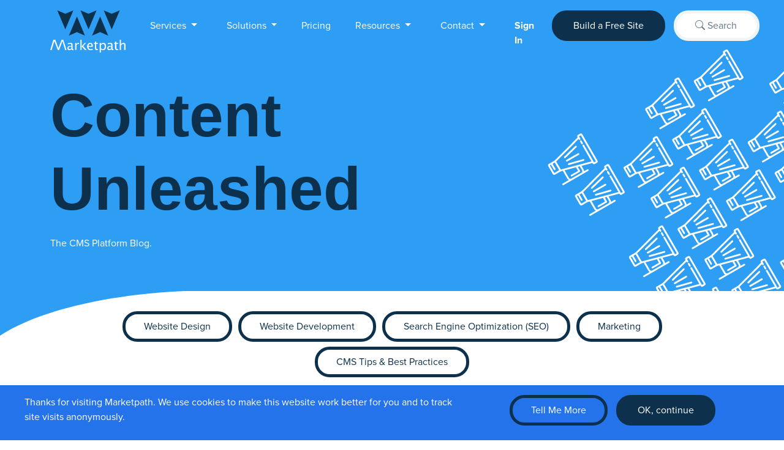

--- FILE ---
content_type: text/html; charset=utf-8
request_url: https://www.marketpath.com/blog/
body_size: 23866
content:
<!-- Template: Resource Landing -->
<!DOCTYPE html>
<html lang="en" class="h-100">
<head>
    <meta charset="utf-8" />
    <meta name="viewport" content="width=device-width,initial-scale=1" />
    <meta name="theme-color" content="#ffffff" />
    <meta name="description" content="Read Content Unleashed - The CMS Platform Blog for tips &amp; insights into web marketing, CMS best practices, development and more." />
    <meta name="msvalidate.01" content="42E2EB95E18C7665AB9FCE3403B4D0F0" />
    <meta name="twitter:card" content="summary_large_image" />
    <meta property="og:title" content=" CMS Platform Blog - Content Unleashed | Web News, Tips & Insights  " />
    <meta property="og:type" content="website" />
    <meta property="og:description" content="Read Content Unleashed - The CMS Platform Blog for tips &amp; insights into web marketing, CMS best practices, development and more." />
    <meta property="og:locale" content="en_US" />
    <meta property="og:site_name" content="Marketpath"><meta property="og:image" content="https://images.marketpath.com/9dda7041-2870-4a96-bf1e-dd8342e86e7c/image/310b0927-7694-4fca-81c3-6359d73fb672/blog-budgets.png" />
        <meta name="twitter:image" content="https://images.marketpath.com/9dda7041-2870-4a96-bf1e-dd8342e86e7c/image/310b0927-7694-4fca-81c3-6359d73fb672/blog-budgets.png" ><meta property="og:url" content="https://www.marketpath.com/blog/" />
    
    <script type="application/ld+json">
        {
          "@context" : "https://schema.org",
          "@type" : "WebSite",
          "name" : "Marketpath",
          "url" : "https://www.marketpath.com/"
        }
    </script>

    
    <!-- DNS Prefetch-->
    <link rel="dns-prefetch" href="https://use.typekit.net">
    <link rel="dns-prefetch" href="//files.marketpath.com">
    <link rel="dns-prefetch" href="//images.marketpath.com">
    <link rel="preconnect"   href="https://use.typekit.net/gqj5tfb.css" />
    
    
    <link rel="canonical" href="https://www.marketpath.com/blog/" />
    <title>CMS Platform Blog - Content Unleashed | Web News, Tips &amp; Insights</title><meta name="description" content="Read Content Unleashed - The CMS Platform Blog for tips &amp; insights into web marketing, CMS best practices, development and more." /><link rel="shortcut icon" href="https://images.marketpath.com/9dda7041-2870-4a96-bf1e-dd8342e86e7c/image/9a2f2222-ae7b-4bd0-ad1d-0422367e8470/arrows_marketpathlogo_174x174.png" /><link rel="stylesheet" href="https://files.marketpath.com/9dda7041-2870-4a96-bf1e-dd8342e86e7c/stylesheet/4eeaa4a6-81f2-482e-bbff-0e09db8e29e4/main.css?1765820042"/><link rel="stylesheet" href="https://prd-mp-cdn.azureedge.net/9dda7041-2870-4a96-bf1e-dd8342e86e7c/stylesheet/2fdf5b95-55d3-431a-88ae-6fdcbc8ec510/special-offer-form.css?1585319629"/><link rel="stylesheet" href="https://use.typekit.net/gqj5tfb.css"/><link rel="stylesheet" href="https://cdn.jsdelivr.net/npm/bootstrap-icons@1.11.3/font/bootstrap-icons.min.css"/><link rel="stylesheet" href="https://files.marketpath.com/9dda7041-2870-4a96-bf1e-dd8342e86e7c/stylesheet/1bef1932-b04a-44e6-96e0-291ecf5c6ea8/slideup-notification.css?1676582195"/>
    
    <!-- Stylesheets --><!---->

    <!-- JS References -->
    <script type="text/javascript">
            window.dataLayer = window.dataLayer || [];
            dataLayer.push({
                'page_type': 'blog','template': "blog landing (page)",});
        </script>
        <!-- Google Tag Manager -->
        <script>(function(w,d,s,l,i){w[l]=w[l]||[];w[l].push({'gtm.start':
        new Date().getTime(),event:'gtm.js'});var f=d.getElementsByTagName(s)[0],
        j=d.createElement(s),dl=l!='dataLayer'?'&l='+l:'';j.async=true;j.src=
        'https://www.googletagmanager.com/gtm.js?id='+i+dl;f.parentNode.insertBefore(j,f);
        })(window,document,'script','dataLayer','GTM-TQQ4TB6');</script>
        <!-- End Google Tag Manager -->
        <!-- Google tag (gtag.js) -->
        <script async src="https://www.googletagmanager.com/gtag/js?id=AW-10818556642"></script>
        <script>
          window.dataLayer = window.dataLayer || [];
          function gtag(){dataLayer.push(arguments);}
          gtag('js', new Date());
          gtag('config', 'AW-10818556642');
        </script>
    
</head>
<body class="h-100">
    
        <!-- Google Tag Manager (noscript) -->
        <noscript><iframe src="https://www.googletagmanager.com/ns.html?id=GTM-TQQ4TB6" height="0" width="0" style="display:none;visibility:hidden"></iframe></noscript>
        <!-- End Google Tag Manager (noscript) -->
    <!-- Sicky Notification -->
    
    <!-- ./ Sicky Notification -->
    
    <!-- Top Navigation -->
    <header class="fixed-top header-initial ">
        <!-- Mobile Menu -->
                
        <div class="menu-mobile" id="navbarMobile">
            <div class="menu-mobile__search">
                <form role="search" method="get" action="/search-page" style="display: block;" data-hs-cf-bound="true">
                    <div class="input-group">
                        <input name="search" class="input-group-field form-control search-text search-form-input" type="text" value="" placeholder="What are you looking for?">
                        <div class="input-group-button">
                            <!--<input id="site-search-btn" type="submit" class="btn btn-secondary search-results-page site-search button" value="Search">-->
                            <button type="submit" class="btn btn-primary btn-close-search px-0" style="padding-left:1rem; padding-right:1rem;" aria-label="Close"><i class="bi bi-search"></i></button>
                        </div>
                    </div>
                </form>
            </div>
            <div class="menu-mobile__atm-chat">
                <div class="menu-mobile__atm-chat__icon-wrapper">
                    <a href="https://cms.marketpath.com/login">
                        <div class="menu-mobile__atm-chat__icon">
                            <img src="https://files.marketpath.com/9dda7041-2870-4a96-bf1e-dd8342e86e7c/image/6f4f70d9-c50f-444c-8a48-82f47907629d/box-arrow-in-right.svg" class="img-fluid" alt="Log into Marketpath CMS"> 
                        </div>
                        <h6 class="mt-3">
                            Sign In
                        </h6>
                    </a>
                </div>
                <div class="menu-mobile__atm-chat__icon-wrapper">
                    <a href="https://cms.marketpath.com/?utm_source=marketpath.com&amp;utm_medium=web&amp;utm_campaign=mobile-menu#!/new-site?with=free" target="_blank" data-bs-toggle="modal" data-bs-target="#externalLinkModal" aria-describedby="audioeye_new_window_message">
                        <div class="menu-mobile__atm-chat__icon">
                            <img src="https://files.marketpath.com/9dda7041-2870-4a96-bf1e-dd8342e86e7c/image/db7806cd-a038-4088-ae72-c2d97db30d26/window-plus.svg" class="img-fluid" alt="Build a Free Site">
                        </div>
                        <h6 class="mt-3">
                            Build Free Site
                        </h6>
                    </a>
                </div>
            </div>
            <div class="accordion accordion-flush" id="mobileMenuAccordion">
                
                  <div class="accordion-item">
                        
                            <div class="accordion-header h5" id="mobileHeading-1">
                              <button class="accordion-button collapsed" type="button" data-bs-toggle="collapse" data-bs-target="#mobileCollapse-1" aria-expanded="false" aria-controls="mobileCollapse-1" >
                                Services
                              </button>
                            </div>
                            <div id="mobileCollapse-1" class="accordion-collapse collapse" aria-labelledby="mobileHeading-1" data-bs-parent="#mobileMenuAccordion">
                              <div class="accordion-body">
                                <ul class="dropdown-menu1" aria-labelledby="navbarDropdown"><li><a class="dropdown-item1" href="https://www.marketpath.com/services" >Overview</a></li><li><a class="dropdown-item1" href="https://www.marketpath.com/services/website-design" >Website Design</a></li><li><a class="dropdown-item1" href="https://www.marketpath.com/services/web-development" >Website Development</a></li><li><a class="dropdown-item1" href="https://www.marketpath.com/services/strategy" >Digital Strategy</a></li><li><a class="dropdown-item1" href="https://www.marketpath.com/services/seo" >SEO Services</a></li><li><a class="dropdown-item1" href="https://www.marketpath.com/services/digital-marketing" >Digital Services</a></li></ul>
                              </div>
                            </div>
                        
                  </div>
                
                  <div class="accordion-item">
                        
                            <div class="accordion-header h5" id="mobileHeading-2">
                              <button class="accordion-button collapsed" type="button" data-bs-toggle="collapse" data-bs-target="#mobileCollapse-2" aria-expanded="false" aria-controls="mobileCollapse-2" >
                                Solutions
                              </button>
                            </div>
                            <div id="mobileCollapse-2" class="accordion-collapse collapse" aria-labelledby="mobileHeading-2" data-bs-parent="#mobileMenuAccordion">
                              <div class="accordion-body">
                                <ul class="dropdown-menu1" aria-labelledby="navbarDropdown"><li><a class="dropdown-item1" href="https://www.marketpath.com/v3/marketpath-for-marketers" >Marketpath CMS</a></li><li><a class="dropdown-item1" href="https://www.marketpath.com/features/ai-content-generation" >AI Tools</a></li><li><a class="dropdown-item1" href="https://www.marketpath.com/solutions/contractor-solutions" >Construction Solutions</a></li><li><a class="dropdown-item1" href="https://www.marketpath.com/solutions/multi-site-management" >Multi-Site Management</a></li></ul>
                              </div>
                            </div>
                        
                  </div>
                
                  <div class="accordion-item">
                        
                            
                            <div class="accordion-header accordion-header--single">
                                <a href="https://www.marketpath.com/pricing">
                                Pricing
                                </a>
                            </div>
                        
                  </div>
                
                  <div class="accordion-item">
                        
                            <div class="accordion-header h5" id="mobileHeading-4">
                              <button class="accordion-button collapsed" type="button" data-bs-toggle="collapse" data-bs-target="#mobileCollapse-4" aria-expanded="false" aria-controls="mobileCollapse-4" >
                                Resources
                              </button>
                            </div>
                            <div id="mobileCollapse-4" class="accordion-collapse collapse" aria-labelledby="mobileHeading-4" data-bs-parent="#mobileMenuAccordion">
                              <div class="accordion-body">
                                <ul class="dropdown-menu1" aria-labelledby="navbarDropdown"><li><a class="dropdown-item1" href="https://www.marketpath.com/features" >CMS Features</a></li><li><a class="dropdown-item1" href="https://www.marketpath.com/blog/" >Blog</a></li><li><a class="dropdown-item1" href="https://www.marketpath.com/project-directory" >Featured Projects</a></li><li><a class="dropdown-item1" href="https://www.marketpath.com/integration-and-technology-partners" >Integration and Technology Partners</a></li><li><a class="dropdown-item1" href="https://www.marketpath.com/partners/agencies/overview" >Agency Partner Program</a></li><li><a class="dropdown-item1" href="https://www.marketpath.com/testimonials" >Testimonials (Google Reviews)</a></li><li><a class="dropdown-item1" href="https://www.marketpath.com/whitepaper/15-steps-to-an-effective-construction-business-website" >Whitepaper: Effective Construction Sites</a></li><li><a class="dropdown-item1" href="https://www.marketpath.com/faqs" >FAQs</a></li></ul>
                              </div>
                            </div>
                        
                  </div>
                
                  <div class="accordion-item">
                        
                            <div class="accordion-header h5" id="mobileHeading-5">
                              <button class="accordion-button collapsed" type="button" data-bs-toggle="collapse" data-bs-target="#mobileCollapse-5" aria-expanded="false" aria-controls="mobileCollapse-5" >
                                Contact
                              </button>
                            </div>
                            <div id="mobileCollapse-5" class="accordion-collapse collapse" aria-labelledby="mobileHeading-5" data-bs-parent="#mobileMenuAccordion">
                              <div class="accordion-body">
                                <ul class="dropdown-menu1" aria-labelledby="navbarDropdown"><li><a class="dropdown-item1" href="https://www.marketpath.com/contact" >Contact Us</a></li><li><a class="dropdown-item1" href="https://www.marketpath.com/support" >Support</a></li><li><a class="dropdown-item1" href="https://www.marketpath.com/about" >About Marketpath</a></li></ul>
                              </div>
                            </div>
                        
                  </div>
                
            </div>
        </div><!-- Standard Desktop Navigation -->
        <!-- Main Nav Bar -->
        <div class="main-navbar ">
            <nav class="navbar navbar-expand-lg p-0" id="navbarDesktop">
                <div class="container-lg">
                    <!-- Logo -->
                    <span class="navbar-brand float-md-start mb-0 p-0">
                        <a href="/"><img src="https://files.marketpath.com/9dda7041-2870-4a96-bf1e-dd8342e86e7c/image/3a1027e2-7a2a-4ebf-b4b1-931855b6e454/marketpath-square-logo.svg" alt="marketpath-square-logo" class="site-logo" id="site-logo"/></a>
                    </span>
                    <!-- Collapsible wrapper -->
                    <div class="collapse navbar-collapse justify-content-end" id="navbarNav">
                        <ul class="navbar-nav "><li class="nav-item main-nav-item dropdown-hover px-3">
                                <a class="d-block nav-link dropdown-toggle" href="" id="navbarDropdown" data-bs-toggle="dropdown" aria-expanded="false">
                                      Services
                                </a>
                                <!-- Dropdown Menu -->
                                <ul class="dropdown-menu" aria-labelledby="navbarDropdown"><li class="d-flex align-items-center">
                                            <a class="dropdown-item" href="https://www.marketpath.com/services"> Overview</a></li><li class="d-flex align-items-center">
                                            <a class="dropdown-item" href="https://www.marketpath.com/services/website-design"> Website Design</a></li><li class="d-flex align-items-center">
                                            <a class="dropdown-item" href="https://www.marketpath.com/services/web-development"> Website Development</a></li><li class="d-flex align-items-center">
                                            <a class="dropdown-item" href="https://www.marketpath.com/services/strategy"> Digital Strategy</a></li><li class="d-flex align-items-center">
                                            <a class="dropdown-item" href="https://www.marketpath.com/services/seo"> SEO Services</a></li><li class="d-flex align-items-center">
                                            <a class="dropdown-item" href="https://www.marketpath.com/services/digital-marketing"> Digital Services</a></li></ul>
                                <!-- ./ Dropdown Menu -->
                            </li><li class="nav-item main-nav-item dropdown-hover px-3">
                                <a class="d-block nav-link dropdown-toggle" href="" id="navbarDropdown" data-bs-toggle="dropdown" aria-expanded="false">
                                      Solutions
                                </a>
                                <!-- Dropdown Menu -->
                                <ul class="dropdown-menu" aria-labelledby="navbarDropdown"><li class="d-flex align-items-center">
                                            <a class="dropdown-item" href="https://www.marketpath.com/v3/marketpath-for-marketers"> Marketpath CMS</a></li><li class="d-flex align-items-center">
                                            <a class="dropdown-item" href="https://www.marketpath.com/features/ai-content-generation"> AI Tools</a></li><li class="d-flex align-items-center">
                                            <a class="dropdown-item" href="https://www.marketpath.com/solutions/contractor-solutions"> Construction Solutions</a></li><li class="d-flex align-items-center">
                                            <a class="dropdown-item" href="https://www.marketpath.com/solutions/multi-site-management"> Multi-Site Management</a></li></ul>
                                <!-- ./ Dropdown Menu -->
                            </li><li class="nav-item">
                                <a href="https://www.marketpath.com/pricing" class="nav-link px-3 text-nowrap">Pricing</a>
                            </li><li class="nav-item main-nav-item dropdown-hover px-3">
                                <a class="d-block nav-link dropdown-toggle" href="https://www.marketpath.com/blog" id="navbarDropdown" data-bs-toggle="dropdown" aria-expanded="false">
                                      Resources
                                </a>
                                <!-- Dropdown Menu -->
                                <ul class="dropdown-menu" aria-labelledby="navbarDropdown"><li class="d-flex align-items-center">
                                            <a class="dropdown-item" href="https://www.marketpath.com/features"> CMS Features</a></li><li class="d-flex align-items-center">
                                            <a class="dropdown-item" href="https://www.marketpath.com/blog/"> Blog</a></li><li class="d-flex align-items-center">
                                            <a class="dropdown-item" href="https://www.marketpath.com/project-directory"> Featured Projects</a></li><li class="d-flex align-items-center">
                                            <a class="dropdown-item" href="https://www.marketpath.com/integration-and-technology-partners"> Integration and Technology Partners</a></li><li class="d-flex align-items-center">
                                            <a class="dropdown-item" href="https://www.marketpath.com/partners/agencies/overview"> Agency Partner Program</a></li><li class="d-flex align-items-center">
                                            <a class="dropdown-item" href="https://www.marketpath.com/testimonials"> Testimonials (Google Reviews)</a></li><li class="d-flex align-items-center">
                                            <a class="dropdown-item" href="https://www.marketpath.com/whitepaper/15-steps-to-an-effective-construction-business-website"> Whitepaper: Effective Construction Sites</a></li><li class="d-flex align-items-center">
                                            <a class="dropdown-item" href="https://www.marketpath.com/faqs"> FAQs</a></li></ul>
                                <!-- ./ Dropdown Menu -->
                            </li><li class="nav-item main-nav-item dropdown-hover px-3">
                                <a class="d-block nav-link dropdown-toggle" href="https://www.marketpath.com/contact" id="navbarDropdown" data-bs-toggle="dropdown" aria-expanded="false">
                                      Contact
                                </a>
                                <!-- Dropdown Menu -->
                                <ul class="dropdown-menu" aria-labelledby="navbarDropdown"><li class="d-flex align-items-center">
                                            <a class="dropdown-item" href="https://www.marketpath.com/contact"> Contact Us</a></li><li class="d-flex align-items-center">
                                            <a class="dropdown-item" href="https://www.marketpath.com/support"> Support</a></li><li class="d-flex align-items-center">
                                            <a class="dropdown-item" href="https://www.marketpath.com/about"> About Marketpath</a></li></ul>
                                <!-- ./ Dropdown Menu -->
                            </li><li class="nav-item ms-3">
                                <a href="https://cms.marketpath.com/login?utm_source=marketpath.com&amp;utm_medium=web&amp;utm_campaign=top-login" target="_blank" alt="Log into Marketpath CMS" title="Log into Marketpath CMS" class="nav-link fw-bold">Sign In</a>
                            </li>
                            <li class="ms-3">
                                <a href="https://cms.marketpath.com/?utm_source=marketpath.com&amp;utm_medium=web&amp;utm_campaign=top-cta#!/new-site?with=free" target="_blank" data-gtag-event-id="AW-10818556642/wG-mCMzQtpwYEOKl2KYo" alt="Create a Sree Site" title="Create a Free Site" class="btn btn-primary ms-auto ms-md-4 text-nowrap">Build a Free Site</a>
                            </li>
                            <li class="upper-navbar__search ms-1" style="transition: .5s; width:150px;">
                                <a class="btn btn-outline-light d-flex navbar__sdata-gtag-event-id=""__btn" style="" id="navbar__search__btn">
                                    <i class="bi bi-search pe-1 text-white"></i> <span class="me-4">Search</span>
                                </a>
                                <form action="/search-page" class="upper-navbar__search__form d-none pt-1">
                                    <input type="text" name="search" class="searchInput form-control py-2" aria-describedby="Search" placeholder="Type and press Enter" autofocus >
                                </form>
                            </li>
                        </ul>
                    </div>
                    
                    <!-- Mobile Menu Toggler -->
                    <div>
                        <button class="navbar-toggler" type="button" aria-controls="navbarNav" aria-expanded="false" aria-label="Toggle navigation" id="custom-toggler">
                            <span class="navbar-toggler-icon"></span>
                        </button>
                    </div>
                </div> 
            </nav>
        </div>
        <!-- GDPR Bottom Sticky Notification -->
        
        <!-- ./ GDPR Bottom Sticky Notification -->
        
        <!-- ./ Standard Desktop Navigation -->
    </header>
    <!-- ./Top Navigation -->
    

    

<section class="hero hero__agencies"  style="background-color:#2E9EF4;background-image: url(https://images.marketpath.com/9dda7041-2870-4a96-bf1e-dd8342e86e7c/p/bf60d37c-f09f-4623-93b5-79d6c7ee2fbf/1920wx1080h-max/agencies-banner-bg.svg);">
    <div class="container-lg">
        <div class="row  position-relative">
            <div class="col-9 pb-4 pb-md-auto d-flex justify-content-center flex-column">
                <div class="hero__content hero__content--pt-7">
                    
                        <h1>Content Unleashed</h1>

<p>The CMS Platform Blog.</p>

                    
                </div>
            </div>
        </div>
    </div>
</section>
<div class="hero__shape-divider">
    <svg id="Layer_3999" xmlns="http://www.w3.org/2000/svg" viewBox="0 0 760.91 161.13"><defs><style>.cls-1{fill:#2E9EF4;}</style></defs><g id="Design"><path id="Shape_Orange" class="cls-1" d="m760.91,0H0v161.13C144.81,65.26,431.23,0,760.91,0Z"></path></g></svg>
</div>

 <!-- The number of posts to be displayed per page -->
 <!-- The page number for pagination-->



    
    









<!-- The layout of posts and controls -->
<section class="blog">
    <div class="container pt-1">
        <!-- Author -->
        
        
        
        
        <!-- Blog Filters -->
        
            <div class="row pb-4">
                <div class="col-12 d-flex justify-content-center flex-wrap">
                    
                        
                            
                            
                            <a href="https://www.marketpath.com/blog/website-design" class="btn btn-outline-primary text-nowrap m-1">Website Design</a>
                        
                    
                        
                            
                            
                            <a href="https://www.marketpath.com/blog/website-development" class="btn btn-outline-primary text-nowrap m-1">Website Development</a>
                        
                    
                        
                            
                            
                            <a href="https://www.marketpath.com/blog/search-engine-optimization-seo" class="btn btn-outline-primary text-nowrap m-1">Search Engine Optimization (SEO)</a>
                        
                    
                        
                            
                            
                            <a href="https://www.marketpath.com/blog/marketing" class="btn btn-outline-primary text-nowrap m-1">Marketing</a>
                        
                    
                        
                            
                            
                            <a href="https://www.marketpath.com/blog/cms-tips-best-practices" class="btn btn-outline-primary text-nowrap m-1">CMS Tips & Best Practices</a>
                        
                    
                </div>
            </div>
        
        
        <div class="row p-3">
            
                
                
                
                
                
                
                
                
                <div class="col-12 col-md-6 col-lg-4  h-100 d-flex justify-content-center align-items-stretch mb-3 mb-lg-4">
                    <div class="card border-0 blog-landing-card w-100 mb-3 p-md-2">
                                <a href="https://www.marketpath.com/blog/the-role-of-pagespeed-insights-in-website-optimization" title="">
                                    
                                        
                                        
                                        <img src="https://images.marketpath.com/9dda7041-2870-4a96-bf1e-dd8342e86e7c/p/0065ff8c-6342-41bf-ba8e-351713c2d88f/blog-card-img/beyond_the_score__the_role_of_psi_in_optimization.png" class="card-img-top rounded-4 shadow-sm" alt="beyond_the_score__the_role_of_psi_in_optimization">
                                    
                                </a>
                                <!-- Main Tag -->
                                <div class="blog-landing-card-meta d-flex justify-content-between py-3">
                                    
                                        <div>
                                            <a href="/blog/website-speed-optimization" title="Click to see more posts under this topic"><span class="badge bg-info">Website Speed Optimization</span></a>
                                            <!--<span class="badge bg-info" title="test">1+</span>-->
                                        </div>
                                    </div>
                                <!-- Title -->
                                <div class="card-title text-capitalize fw-bold "><a href="https://www.marketpath.com/blog/the-role-of-pagespeed-insights-in-website-optimization" class="stretched-link1 text-primary text-decoration-none" title="Beyond the Score: The Real Role of PageSpeed Insights in Website Optimization">Beyond the Score: The Real Role of PageSpeed Insights in Website Optimization</a></div>
                                
                                
                                <!-- Authors -->
                                  
                                      <div class="d-flex align-items-center pt-1">
                                        
                                            
                                                <i class="bi bi-person-circle fs-4 me-1 text-dark"></i>
                                            
                                            <span class="small"><a href="/team/levi-carter" class="text-dark text-decoration-none" title="Click to see this author's posts">Levi Carter</a></span>
                                        
                                      </div>
                                  
                        
                    </div>
                </div>
                
                
            
                
                
                
                
                
                
                
                
                <div class="col-12 col-md-6 col-lg-4  h-100 d-flex justify-content-center align-items-stretch mb-3 mb-lg-4">
                    <div class="card border-0 blog-landing-card w-100 mb-3 p-md-2">
                                <a href="https://www.marketpath.com/blog/roi-of-a-small-business-website-redesign" title="">
                                    
                                        
                                        
                                        <img src="https://images.marketpath.com/9dda7041-2870-4a96-bf1e-dd8342e86e7c/p/3a122843-cfd9-4d0d-b7c1-ca520abad43e/blog-card-img/The%20ROI%20of%20a%20Small%20Business%20Website%20Redesign%20-%20Marketpath%20-%20Indianapolis.png" class="card-img-top rounded-4 shadow-sm" alt="The ROI of a Small Business Website Redesign - Marketpath - Indianapolis">
                                    
                                </a>
                                <!-- Main Tag -->
                                <div class="blog-landing-card-meta d-flex justify-content-between py-3">
                                    
                                        <div>
                                            <a href="/blog/website-design" title="Click to see more posts under this topic"><span class="badge bg-info">Website Design</span></a>
                                            <!--<span class="badge bg-info" title="test">1+</span>-->
                                        </div>
                                    </div>
                                <!-- Title -->
                                <div class="card-title text-capitalize fw-bold "><a href="https://www.marketpath.com/blog/roi-of-a-small-business-website-redesign" class="stretched-link1 text-primary text-decoration-none" title="From Outdated to Optimized: The ROI of a Small Business Website Redesign">From Outdated to Optimized: The ROI of a Small Business Website Redesign</a></div>
                                
                                
                                <!-- Authors -->
                                  
                                      <div class="d-flex align-items-center pt-1">
                                        
                                            
                                                <a href="/team/kevin-kennedy" title="Click to see this author's posts">
                                                    <img src="https://images.marketpath.com/9dda7041-2870-4a96-bf1e-dd8342e86e7c/image/5d8b7cda-e3bd-48c4-a2f4-44bc9441f6fd/Copy of KK Photo (2).png" alt="" class="img-fluid blog-landing-card-author-img rounded-circle me-1"> 
                                                </a>
                                            
                                            <span class="small"><a href="/team/kevin-kennedy" class="text-dark text-decoration-none" title="Click to see this author's posts">Kevin Kennedy</a></span>
                                        
                                      </div>
                                  
                        
                    </div>
                </div>
                
                
            
                
                
                
                
                
                
                
                
                <div class="col-12 col-md-6 col-lg-4  h-100 d-flex justify-content-center align-items-stretch mb-3 mb-lg-4">
                    <div class="card border-0 blog-landing-card w-100 mb-3 p-md-2">
                                <a href="https://www.marketpath.com/blog/pros-and-cons-of-website-builders" title="">
                                    
                                        
                                        
                                        <img src="https://images.marketpath.com/9dda7041-2870-4a96-bf1e-dd8342e86e7c/p/1b9df65c-640e-4d9c-8b30-78c887038773/blog-card-img/DIY%20Website%20Builders%20vs%20Marketpath%20CMS.png" class="card-img-top rounded-4 shadow-sm" alt="DIY Website Builders vs Marketpath CMS">
                                    
                                </a>
                                <!-- Main Tag -->
                                <div class="blog-landing-card-meta d-flex justify-content-between py-3">
                                    
                                        <div>
                                            <a href="/blog/cms-comparisons" title="Click to see more posts under this topic"><span class="badge bg-info">CMS Comparisons</span></a>
                                            <!--<span class="badge bg-info" title="test">1+</span>-->
                                        </div>
                                    </div>
                                <!-- Title -->
                                <div class="card-title text-capitalize fw-bold "><a href="https://www.marketpath.com/blog/pros-and-cons-of-website-builders" class="stretched-link1 text-primary text-decoration-none" title="Pros and Cons of Website Builders">Pros and Cons of Website Builders</a></div>
                                
                                
                                <!-- Authors -->
                                  
                                      <div class="d-flex align-items-center pt-1">
                                        
                                                <div style="z-index:0;">
                                                    
                                                        <a href="/team/emilie-toll" title="Click to see this author's posts" >
                                                            <img src="https://images.marketpath.com/9dda7041-2870-4a96-bf1e-dd8342e86e7c/image/736c353d-38e4-4e2f-a16f-06f18909073a/etollheadshot.jpg" class="img-fluid blog-landing-card-author-img rounded-circle" alt="" >
                                                        </a>
                                                    
                                                        <a href="/team/kevin-kennedy" title="Click to see this author's posts" >
                                                            <img src="https://images.marketpath.com/9dda7041-2870-4a96-bf1e-dd8342e86e7c/image/5d8b7cda-e3bd-48c4-a2f4-44bc9441f6fd/Copy of KK Photo (2).png" class="img-fluid blog-landing-card-author-img rounded-circle" alt="" style="margin-left: -1.2rem; z-index:-2; position: relative;">
                                                        </a>
                                                    
                                                </div>
                                                <div>
                                                    
                                                        <span><a href="/team/emilie-toll" class="text-dark text-decoration-none" title="Click to see this author's posts">Emilie Toll</a>, </span>
                                                    
                                                        <span><a href="/team/emilie-toll" class="text-dark text-decoration-none" title="Click to see this author's posts">Kevin Kennedy</a></span>
                                                    
                                                </div>
                                          
                                      </div>
                                  
                        
                    </div>
                </div>
                
                
            
                
                
                
                
                
                
                
                
                <div class="col-12 col-md-6 col-lg-4  h-100 d-flex justify-content-center align-items-stretch mb-3 mb-lg-4">
                    <div class="card border-0 blog-landing-card w-100 mb-3 p-md-2">
                                <a href="https://www.marketpath.com/blog/seo-basics-how-seo-and-geo-can-help-your-business-grow" title="">
                                    
                                        
                                        
                                        <img src="https://images.marketpath.com/9dda7041-2870-4a96-bf1e-dd8342e86e7c/p/83e89080-349b-4fcf-93b7-b949bc0cd643/blog-card-img/SEO%20Basics%20-%20How%20SEO%20and%20GEO%20Can%20Still%20Help%20Your%20Business%20Grow.png" class="card-img-top rounded-4 shadow-sm" alt="SEO Basics - How SEO and GEO Can Still Help Your Business Grow">
                                    
                                </a>
                                <!-- Main Tag -->
                                <div class="blog-landing-card-meta d-flex justify-content-between py-3">
                                    
                                        <div>
                                            <a href="/blog/search-engine-optimization-seo" title="Click to see more posts under this topic"><span class="badge bg-info">Search Engine Optimization (SEO)</span></a>
                                            <!--<span class="badge bg-info" title="test">1+</span>-->
                                        </div>
                                    </div>
                                <!-- Title -->
                                <div class="card-title text-capitalize fw-bold "><a href="https://www.marketpath.com/blog/seo-basics-how-seo-and-geo-can-help-your-business-grow" class="stretched-link1 text-primary text-decoration-none" title="SEO Basics: How SEO (and GEO) Can Still Help Your Business Grow">SEO Basics: How SEO (and GEO) Can Still Help Your Business Grow</a></div>
                                
                                
                                <!-- Authors -->
                                  
                                      <div class="d-flex align-items-center pt-1">
                                        
                                            
                                                <a href="/team/kevin-kennedy" title="Click to see this author's posts">
                                                    <img src="https://images.marketpath.com/9dda7041-2870-4a96-bf1e-dd8342e86e7c/image/5d8b7cda-e3bd-48c4-a2f4-44bc9441f6fd/Copy of KK Photo (2).png" alt="" class="img-fluid blog-landing-card-author-img rounded-circle me-1"> 
                                                </a>
                                            
                                            <span class="small"><a href="/team/kevin-kennedy" class="text-dark text-decoration-none" title="Click to see this author's posts">Kevin Kennedy</a></span>
                                        
                                      </div>
                                  
                        
                    </div>
                </div>
                
                
            
                
                
                
                
                
                
                
                
                <div class="col-12 col-md-6 col-lg-4  h-100 d-flex justify-content-center align-items-stretch mb-3 mb-lg-4">
                    <div class="card border-0 blog-landing-card w-100 mb-3 p-md-2">
                                <a href="https://www.marketpath.com/blog/15-steps-to-effective-construction-business-website-guide" title="">
                                    
                                        
                                        
                                        <img src="https://images.marketpath.com/9dda7041-2870-4a96-bf1e-dd8342e86e7c/p/5b97e443-6554-4b94-b37c-1aba8e4f2d77/blog-card-img/download-free-guide.webp" class="card-img-top rounded-4 shadow-sm" alt="download-free-guide">
                                    
                                </a>
                                <!-- Main Tag -->
                                <div class="blog-landing-card-meta d-flex justify-content-between py-3">
                                    
                                        <div>
                                            <a href="/blog/construction-websites" title="Click to see more posts under this topic"><span class="badge bg-info">Construction Websites</span></a>
                                            <!--<span class="badge bg-info" title="test">1+</span>-->
                                        </div>
                                    </div>
                                <!-- Title -->
                                <div class="card-title text-capitalize fw-bold "><a href="https://www.marketpath.com/blog/15-steps-to-effective-construction-business-website-guide" class="stretched-link1 text-primary text-decoration-none" title="15 Steps To An Effective Construction Business Website (Marketing Guide)">15 Steps To An Effective Construction Business Website (Marketing Guide)</a></div>
                                
                                
                                <!-- Authors -->
                                  
                                      <div class="d-flex align-items-center pt-1">
                                        
                                            
                                                <a href="/team/kevin-kennedy" title="Click to see this author's posts">
                                                    <img src="https://images.marketpath.com/9dda7041-2870-4a96-bf1e-dd8342e86e7c/image/5d8b7cda-e3bd-48c4-a2f4-44bc9441f6fd/Copy of KK Photo (2).png" alt="" class="img-fluid blog-landing-card-author-img rounded-circle me-1"> 
                                                </a>
                                            
                                            <span class="small"><a href="/team/kevin-kennedy" class="text-dark text-decoration-none" title="Click to see this author's posts">Kevin Kennedy</a></span>
                                        
                                      </div>
                                  
                        
                    </div>
                </div>
                
                
            
                
                
                
                
                
                
                
                
                <div class="col-12 col-md-6 col-lg-4  h-100 d-flex justify-content-center align-items-stretch mb-3 mb-lg-4">
                    <div class="card border-0 blog-landing-card w-100 mb-3 p-md-2">
                                <a href="https://www.marketpath.com/blog/marketpath-introduces-new-ai-tools" title="">
                                    
                                        
                                        
                                        <img src="https://images.marketpath.com/9dda7041-2870-4a96-bf1e-dd8342e86e7c/p/f80b834d-990c-44b8-95c8-22bf6d1ffb69/blog-card-img/Marketpath%20Introduces%20New%20AI%20Tools.png" class="card-img-top rounded-4 shadow-sm" alt="Marketpath Introduces New AI Tools">
                                    
                                </a>
                                <!-- Main Tag -->
                                <div class="blog-landing-card-meta d-flex justify-content-between py-3">
                                    
                                        <div>
                                            <a href="/blog/artificial-intelligence-ai" title="Click to see more posts under this topic"><span class="badge bg-info">Artificial intelligence (AI)</span></a>
                                            <!--<span class="badge bg-info" title="test">1+</span>-->
                                        </div>
                                    </div>
                                <!-- Title -->
                                <div class="card-title text-capitalize fw-bold "><a href="https://www.marketpath.com/blog/marketpath-introduces-new-ai-tools" class="stretched-link1 text-primary text-decoration-none" title="Marketpath Introduces New AI Tools">Marketpath Introduces New AI Tools</a></div>
                                
                                
                                <!-- Authors -->
                                  
                                      <div class="d-flex align-items-center pt-1">
                                        
                                            
                                                <a href="/team/michael-wessel" title="Click to see this author's posts">
                                                    <img src="https://images.marketpath.com/9dda7041-2870-4a96-bf1e-dd8342e86e7c/image/2dca66ef-2ce7-408d-a79b-9f57cc0c2de2/dsc_8861_square.png" alt="" class="img-fluid blog-landing-card-author-img rounded-circle me-1"> 
                                                </a>
                                            
                                            <span class="small"><a href="/team/michael-wessel" class="text-dark text-decoration-none" title="Click to see this author's posts">Michael Wessel</a></span>
                                        
                                      </div>
                                  
                        
                    </div>
                </div>
                
                
            
                
                
                
                
                
                
                
                
                <div class="col-12 col-md-6 col-lg-4  h-100 d-flex justify-content-center align-items-stretch mb-3 mb-lg-4">
                    <div class="card border-0 blog-landing-card w-100 mb-3 p-md-2">
                                <a href="https://www.marketpath.com/blog/marketpath-releases-ai-tools" title="">
                                    
                                        
                                        
                                        <img src="https://images.marketpath.com/9dda7041-2870-4a96-bf1e-dd8342e86e7c/p/c5ad275a-453e-45fb-b766-40452a331e00/blog-card-img/AI%20World%20Domination.webp" class="card-img-top rounded-4 shadow-sm" alt="AI World Domination">
                                    
                                </a>
                                <!-- Main Tag -->
                                <div class="blog-landing-card-meta d-flex justify-content-between py-3">
                                    
                                        <div>
                                            <a href="/blog/ai-tools" title="Click to see more posts under this topic"><span class="badge bg-info">AI (Artificial Intelligence) Tools and Articles</span></a>
                                            <!--<span class="badge bg-info" title="test">1+</span>-->
                                        </div>
                                    </div>
                                <!-- Title -->
                                <div class="card-title text-capitalize fw-bold "><a href="https://www.marketpath.com/blog/marketpath-releases-ai-tools" class="stretched-link1 text-primary text-decoration-none" title="Marketpath Releases AI Tools">Marketpath Releases AI Tools</a></div>
                                
                                
                                <!-- Authors -->
                                  
                                      <div class="d-flex align-items-center pt-1">
                                        
                                            
                                                <a href="/team/michael-wessel" title="Click to see this author's posts">
                                                    <img src="https://images.marketpath.com/9dda7041-2870-4a96-bf1e-dd8342e86e7c/image/2dca66ef-2ce7-408d-a79b-9f57cc0c2de2/dsc_8861_square.png" alt="" class="img-fluid blog-landing-card-author-img rounded-circle me-1"> 
                                                </a>
                                            
                                            <span class="small"><a href="/team/michael-wessel" class="text-dark text-decoration-none" title="Click to see this author's posts">Michael Wessel</a></span>
                                        
                                      </div>
                                  
                        
                    </div>
                </div>
                
                
            
                
                
                
                
                
                
                
                
                <div class="col-12 col-md-6 col-lg-4  h-100 d-flex justify-content-center align-items-stretch mb-3 mb-lg-4">
                    <div class="card border-0 blog-landing-card w-100 mb-3 p-md-2">
                                <a href="https://www.marketpath.com/blog/marketpath-contractor-foreman-introduce-dynamic-website-program-for-contractors" title="">
                                    
                                        
                                        
                                        <img src="https://images.marketpath.com/9dda7041-2870-4a96-bf1e-dd8342e86e7c/p/1e598b53-d4ad-4aa7-9f1d-e7356f18b74a/blog-card-img/Contractor%20Foreman%20and%20Marketpath%20Website%20Partnership.png" class="card-img-top rounded-4 shadow-sm" alt="Contractor Foreman and Marketpath Website Partnership">
                                    
                                </a>
                                <!-- Main Tag -->
                                <div class="blog-landing-card-meta d-flex justify-content-between py-3">
                                    
                                        <div>
                                            <a href="/blog/marketpath-cms-news" title="Click to see more posts under this topic"><span class="badge bg-info">Marketpath CMS News</span></a>
                                            <!--<span class="badge bg-info" title="test">1+</span>-->
                                        </div>
                                    </div>
                                <!-- Title -->
                                <div class="card-title text-capitalize fw-bold "><a href="https://www.marketpath.com/blog/marketpath-contractor-foreman-introduce-dynamic-website-program-for-contractors" class="stretched-link1 text-primary text-decoration-none" title="Marketpath, Contractor Foreman Join Forces: Website Program for Construction Professionals">Marketpath, Contractor Foreman Join Forces: Website Program for Construction Professionals</a></div>
                                
                                
                                <!-- Authors -->
                                  
                        
                    </div>
                </div>
                
                
            
                
                
                
                
                
                
                
                
                <div class="col-12 col-md-6 col-lg-4  h-100 d-flex justify-content-center align-items-stretch mb-3 mb-lg-4">
                    <div class="card border-0 blog-landing-card w-100 mb-3 p-md-2">
                                <a href="https://www.marketpath.com/blog/say-goodbye-to-website-woes-no-maintenance-and-unlimited-support-with-marketpath" title="">
                                    
                                        
                                        
                                        <img src="https://images.marketpath.com/9dda7041-2870-4a96-bf1e-dd8342e86e7c/p/2cfd6f15-5a1e-43e2-8b56-913ff44b54ec/blog-card-img/content-management.png" class="card-img-top rounded-4 shadow-sm" alt="content-management">
                                    
                                </a>
                                <!-- Main Tag -->
                                <div class="blog-landing-card-meta d-flex justify-content-between py-3">
                                    
                                        <div>
                                            <a href="/blog/contractor-websites" title="Click to see more posts under this topic"><span class="badge bg-info">Contractor Websites</span></a>
                                            <!--<span class="badge bg-info" title="test">1+</span>-->
                                        </div>
                                    </div>
                                <!-- Title -->
                                <div class="card-title text-capitalize fw-bold "><a href="https://www.marketpath.com/blog/say-goodbye-to-website-woes-no-maintenance-and-unlimited-support-with-marketpath" class="stretched-link1 text-primary text-decoration-none" title="Say Goodbye to Website Woes: No Maintenance and Unlimited Support with Marketpath">Say Goodbye to Website Woes: No Maintenance and Unlimited Support with Marketpath</a></div>
                                
                                
                                <!-- Authors -->
                                  
                        
                    </div>
                </div>
                
                
            
                
                
                
                
                
                
                
                
                <div class="col-12 col-md-6 col-lg-4  h-100 d-flex justify-content-center align-items-stretch mb-3 mb-lg-4">
                    <div class="card border-0 blog-landing-card w-100 mb-3 p-md-2">
                                <a href="https://www.marketpath.com/blog/seo-basics-for-contractors-how-seo-can-help-your-business-grow" title="">
                                    
                                        
                                        
                                        <img src="https://images.marketpath.com/9dda7041-2870-4a96-bf1e-dd8342e86e7c/p/3b6c8887-9486-4c2d-bdd4-b651d9520ac2/blog-card-img/search-intent-seo.png" class="card-img-top rounded-4 shadow-sm" alt="search-intent-seo">
                                    
                                </a>
                                <!-- Main Tag -->
                                <div class="blog-landing-card-meta d-flex justify-content-between py-3">
                                    
                                        <div>
                                            <a href="/blog/construction-seo" title="Click to see more posts under this topic"><span class="badge bg-info">Construction SEO</span></a>
                                            <!--<span class="badge bg-info" title="test">1+</span>-->
                                        </div>
                                    </div>
                                <!-- Title -->
                                <div class="card-title text-capitalize fw-bold "><a href="https://www.marketpath.com/blog/seo-basics-for-contractors-how-seo-can-help-your-business-grow" class="stretched-link1 text-primary text-decoration-none" title="SEO Basics for Contractors: How SEO Can Help Your Business Grow">SEO Basics for Contractors: How SEO Can Help Your Business Grow</a></div>
                                
                                
                                <!-- Authors -->
                                  
                        
                    </div>
                </div>
                
                
            
                
                
                
                
                
                
                
                
                <div class="col-12 col-md-6 col-lg-4  h-100 d-flex justify-content-center align-items-stretch mb-3 mb-lg-4">
                    <div class="card border-0 blog-landing-card w-100 mb-3 p-md-2">
                                <a href="https://www.marketpath.com/blog/a-contractor-website-your-blueprint-to-digital-success" title="">
                                    
                                        
                                        
                                        <img src="https://images.marketpath.com/9dda7041-2870-4a96-bf1e-dd8342e86e7c/p/4d0c0a78-08f1-46db-a6b0-1014b29183cf/blog-card-img/Contractor%20studying%20a%20blueprint%20for%20his%20website.png" class="card-img-top rounded-4 shadow-sm" alt="Contractor studying a blueprint for his website">
                                    
                                </a>
                                <!-- Main Tag -->
                                <div class="blog-landing-card-meta d-flex justify-content-between py-3">
                                    
                                        <div>
                                            <a href="/blog/contractor-websites" title="Click to see more posts under this topic"><span class="badge bg-info">Contractor Websites</span></a>
                                            <!--<span class="badge bg-info" title="test">1+</span>-->
                                        </div>
                                    </div>
                                <!-- Title -->
                                <div class="card-title text-capitalize fw-bold "><a href="https://www.marketpath.com/blog/a-contractor-website-your-blueprint-to-digital-success" class="stretched-link1 text-primary text-decoration-none" title="A Contractor Website: Your Blueprint to Digital Success">A Contractor Website: Your Blueprint to Digital Success</a></div>
                                
                                
                                <!-- Authors -->
                                  
                        
                    </div>
                </div>
                
                
            
                
                
                
                
                
                
                
                
                <div class="col-12 col-md-6 col-lg-4  h-100 d-flex justify-content-center align-items-stretch mb-3 mb-lg-4">
                    <div class="card border-0 blog-landing-card w-100 mb-3 p-md-2">
                                <a href="https://www.marketpath.com/blog/your-construction-website-the-ultimate-tool-to-turn-prospects-into-leads" title="">
                                    
                                        
                                        
                                        <img src="https://images.marketpath.com/9dda7041-2870-4a96-bf1e-dd8342e86e7c/p/7bf86699-08cb-487c-a904-58d14bf745f7/blog-card-img/Website%20Checklist%20for%20Contractors.png" class="card-img-top rounded-4 shadow-sm" alt="A stylized representation of a checklist over a website">
                                    
                                </a>
                                <!-- Main Tag -->
                                <div class="blog-landing-card-meta d-flex justify-content-between py-3">
                                    
                                        <div>
                                            <a href="/blog/construction-websites" title="Click to see more posts under this topic"><span class="badge bg-info">Construction Websites</span></a>
                                            <!--<span class="badge bg-info" title="test">1+</span>-->
                                        </div>
                                    </div>
                                <!-- Title -->
                                <div class="card-title text-capitalize fw-bold "><a href="https://www.marketpath.com/blog/your-construction-website-the-ultimate-tool-to-turn-prospects-into-leads" class="stretched-link1 text-primary text-decoration-none" title="Your Construction Website: The Ultimate Tool to Turn Prospects into Leads">Your Construction Website: The Ultimate Tool to Turn Prospects into Leads</a></div>
                                
                                
                                <!-- Authors -->
                                  
                        
                    </div>
                </div>
                
                
            
            <div class="d-flex justify-content-center pt-3 pt-md-4">
                <nav aria-label="Pagination">
        <ul class="pagination flex-wrap"><li class="page-item disabled" aria-hidden="true"><span class="page-link font-monospace">&#9198;</span></li><li class="page-item disabled" aria-hidden="true"><span class="page-link font-monospace">&#9204;</span></li><li class="page-item active"><span class="page-link"><span class="visually-hidden">You're on page</span> 1</span></li><li class="page-item"><a class="page-link" href="/blog/?page=2" aria-label="Page 2">2</a>
                    </li><li class="page-item"><a class="page-link" href="/blog/?page=3" aria-label="Page 3">3</a>
                    </li><li class="page-item"><a class="page-link" href="/blog/?page=4" aria-label="Page 4">4</a>
                    </li><li class="page-item"><a class="page-link" href="/blog/?page=5" aria-label="Page 5">5</a>
                    </li><li class="page-item"><a class="page-link font-monospace" href="/blog/?page=2" aria-title="Next Page"><span aria-hidden="true">&#9205;</span></a></li><li class="page-item"><a class="page-link font-monospace" href="/blog/?page=23" aria-title="Last Page"><span aria-hidden="true">&#9197;</span></a></li></ul>
    </nav>
            </div>
        </div>
    </div>
</section>


<!-- Partial: footer -->
    
    <footer class="footer">
        <div class="container">
            <div class="row">
                
                    
                    
                    
                        <div class="col-12 col-lg-4 g-1 p-3">
                            <p><img alt="Marketpath CMS Logo in White" class="img-fluid" data-ref="image:8410d7b1-b9df-473b-9e7d-6d6296bf5373" height="64" src="https://images.marketpath.com/9dda7041-2870-4a96-bf1e-dd8342e86e7c/image/d33e777f-58ee-4468-ad6c-4473e01330fe/marketpathlogo_white.png" width="348" /></p>

<div class="icon-tile-wrap"><span>Follow Us:</span>

<div class="icon-tile"><a href="https://www.facebook.com/MarketpathInc/" rel="noopener noreferrer" target="_blank"><i class="icon-facebook-f bi bi-facebook"></i> </a></div>

<div class="icon-tile"><a href="https://www.linkedin.com/company/marketpath-cms/" rel="noopener noreferrer" target="_blank"><i class="icon-linkedin-in bi bi-linkedin"></i> </a></div>

<div class="icon-tile"><a href="https://www.instagram.com/marketpath_cms/" rel="noopener noreferrer" target="_blank"><i class="icon-instagram bi bi-instagram"></i> </a></div>

<div class="icon-tile"><a href="https://x.com/Marketpath" rel="noopener noreferrer" target="_blank"><i class="icon-twitter bi bi-twitter-x"></i> </a></div>

<div class="icon-tile"><a href="https://www.youtube.com/channel/UCatwtfVrXfEW9DvRde-DW1g" rel="noopener noreferrer" target="_blank"><i class="icon-youtube bi bi-youtube"></i> </a></div>
</div>

<p>12175 Visionary Way, Suite 310, Fishers, IN 46038</p>

<p>Local Phone: <a href="tel:317.660.0209" target="_blank" title="Call Marketpath">317.660.0209</a> | Toll Free: <a href="tel:800.657.7786" target="_blank" title="Call Marketpath">800.657.7786</a></p>

                        </div>
                    
                        <div class="col-12 col-lg-4 g-1 p-3">
                            <p><strong>Digital Marketing Insights Newsletter</strong></p>

<hr /><form action="https://marketpath.activehosted.com/proc.php" class="_form _form_29 _inline-form  _dark" id="_form_64398148310FF_" method="POST">
  <input data-name="u" name="u" type="hidden" value="64398148310FF" /> 
  <input data-name="f" name="f" type="hidden" value="29" /> 
  <input data-name="s" name="s" type="hidden" /> 
  <input data-name="c" name="c" type="hidden" value="0" /> 
  <input data-name="m" name="m" type="hidden" value="0" /> 
  <input data-name="act" name="act" type="hidden" value="sub" /> 
  <input data-name="v" name="v" type="hidden" value="2" /> 
  <input data-name="or" name="or" type="hidden" value="5c1dbe1122d660fe099191ebf0583560" />
  
  <div class="_form-content">
      
    <div class="mb-3">
        <label for="fullname" class="form-label">Full Name</label>
        <input type="text" class="form-control" data-name="fullname" id="fullname" name="fullname" aria-describedby="fullName" placeholder="Type your name">
    </div>

    <div class="mb-3 ">
      <label class="form-label" for="email">Email*</label>
      <input class="form-control" data-name="email" id="email" name="email" placeholder="Type your email" required="" type="text" />
    </div>
    
    <div class="_form_element _x82133324 _full_width mb-3">
      <label class="_form-label" for="ls">Please verify your request*</label>
      <div class="g-recaptcha" data-sitekey="6LcwIw8TAAAAACP1ysM08EhCgzd6q5JAOUR1a0Go" id="recaptcha_0">
      </div>
    </div>
    <div class="_button-wrapper _full_width">
      <button class="_submit btn btn-secondary" id="_form_29_submit" type="submit">Submit
      </button>
    </div>
    <div class="_clear-element">&nbsp;
    </div>
  </div>
  <div class="_form-thank-you mb-5" style="display:none;">&nbsp;
  </div>
</form>

<script type="text/javascript" charset="utf-8">

window.cfields = [];
window._show_thank_you = function(id, message, trackcmp_url, email) {
	var form = document.getElementById('_form_' + id + '_'), thank_you = form.querySelector('._form-thank-you');
	form.querySelector('._form-content').style.display = 'none';
	thank_you.innerHTML = message;
	thank_you.style.display = 'block';
	const vgoAlias = typeof visitorGlobalObjectAlias === 'undefined' ? 'vgo' : visitorGlobalObjectAlias;
	var visitorObject = window[vgoAlias];
	if (email && typeof visitorObject !== 'undefined') {
		visitorObject('setEmail', email);
		visitorObject('update');
	} else if (typeof(trackcmp_url) != 'undefined' && trackcmp_url) {
		// Site tracking URL to use after inline form submission.
		_load_script(trackcmp_url);
	}
	if (typeof window._form_callback !== 'undefined') window._form_callback(id);
};

window._show_error = function(id, message, html) {
	var form = document.getElementById('_form_' + id + '_'), err = document.createElement('div'), button = form.querySelector('button'), old_error = form.querySelector('._form_error');
	if (old_error) old_error.parentNode.removeChild(old_error);
	err.innerHTML = message;
	err.className = '_error-inner _form_error _no_arrow';
	var wrapper = document.createElement('div');
	wrapper.className = '_form-inner';
	wrapper.appendChild(err);
	button.parentNode.insertBefore(wrapper, button);
	document.querySelector('[id^="_form"][id$="_submit"]').disabled = false;
	if (html) {
		var div = document.createElement('div');
		div.className = '_error-html';
		div.innerHTML = html;
		err.appendChild(div);
	}
};

window._load_script = function(url, callback) {
	var head = document.querySelector('head'), script = document.createElement('script'), r = false;
	script.type = 'text/javascript';
	script.charset = 'utf-8';
	script.src = url;
	if (callback) {
		script.onload = script.onreadystatechange = function() {
			if (!r && (!this.readyState || this.readyState == 'complete')) {
				r = true;
				callback();
			}
		};
	}
	head.appendChild(script);
};

(function() {
    const formId = "_form_64398148310FF_";
	if (window.location.search.search("excludeform") !== -1) return false;
	var getCookie = function(name) {
		var match = document.cookie.match(new RegExp('(^|; )' + name + '=([^;]+)'));
		return match ? match[2] : null;
	}
	var setCookie = function(name, value) {
		var now = new Date();
		var time = now.getTime();
		var expireTime = time + 1000 * 60 * 60 * 24 * 365;
		now.setTime(expireTime);
		document.cookie = name + '=' + value + '; expires=' + now + ';path=/; Secure; SameSite=Lax;';// cannot be HttpOnly
	}
			var addEvent = function(element, event, func) {
		if (element.addEventListener) {
			element.addEventListener(event, func);
		} else {
			var oldFunc = element['on' + event];
			element['on' + event] = function() {
				oldFunc.apply(this, arguments);
				func.apply(this, arguments);
			};
		}
	}
	var _removed = false;
	//var _form_output = '\<style\>\n #_form_643E9B7AC96F4_ { font-size:14px; line-height:1.6; font-family:arial, helvetica, sans-serif; margin:0; }\n #_form_643E9B7AC96F4_ * { outline:0; }\n ._form_hide { display:none; visibility:hidden; }\n ._form_show { display:block; visibility:visible; }\n #_form_643E9B7AC96F4_._form-top { top:0; }\n #_form_643E9B7AC96F4_._form-bottom { bottom:0; }\n #_form_643E9B7AC96F4_._form-left { left:0; }\n #_form_643E9B7AC96F4_._form-right { right:0; }\n #_form_643E9B7AC96F4_ input[type=\"text\"],#_form_643E9B7AC96F4_ input[type=\"tel\"],#_form_643E9B7AC96F4_ input[type=\"date\"],#_form_643E9B7AC96F4_ textarea { padding:6px; height:auto; border:#979797 1px solid; border-radius:4px; color:#000 !important; font-size:14px; -webkit-box-sizing:border-box; -moz-box-sizing:border-box; box-sizing:border-box; }\n #_form_643E9B7AC96F4_ textarea { resize:none; }\n #_form_643E9B7AC96F4_ ._submit { -webkit-appearance:none; cursor:pointer; font-family:arial, sans-serif; font-size:14px; text-align:center; background:#004cff !important; border:0 !important; -moz-border-radius:4px !important; -webkit-border-radius:4px !important; border-radius:4px !important; color:#fff !important; padding:10px !important; }\n #_form_643E9B7AC96F4_ ._close-icon { cursor:pointer; background-image:url(\'https:\/\/d226aj4ao1t61q.cloudfront.net\/esfkyjh1u_forms-close-dark.png\'); background-repeat:no-repeat; background-size:14.2px 14.2px; position:absolute; display:block; top:11px; right:9px; overflow:hidden; width:16.2px; height:16.2px; }\n #_form_643E9B7AC96F4_ ._close-icon:before { position:relative; }\n #_form_643E9B7AC96F4_ ._form-body { margin-bottom:30px; }\n #_form_643E9B7AC96F4_ ._form-image-left { width:150px; float:left; }\n #_form_643E9B7AC96F4_ ._form-content-right { margin-left:164px; }\n #_form_643E9B7AC96F4_ ._form-branding { color:#fff; font-size:10px; clear:both; text-align:left; margin-top:30px; font-weight:100; }\n #_form_643E9B7AC96F4_ ._form-branding ._logo { display:block; width:130px; height:14px; margin-top:6px; background-image:url(\'https:\/\/d226aj4ao1t61q.cloudfront.net\/hh9ujqgv5_aclogo_li.png\'); background-size:130px auto; background-repeat:no-repeat; }\n #_form_643E9B7AC96F4_ .form-sr-only { position:absolute; width:1px; height:1px; padding:0; margin:-1px; overflow:hidden; clip:rect(0, 0, 0, 0); border:0; }\n #_form_643E9B7AC96F4_ ._form-label,#_form_643E9B7AC96F4_ ._form_element ._form-label { font-weight:bold; margin-bottom:5px; display:block; }\n #_form_643E9B7AC96F4_._dark ._form-branding { color:#333; }\n #_form_643E9B7AC96F4_._dark ._form-branding ._logo { background-image:url(\'https:\/\/d226aj4ao1t61q.cloudfront.net\/jftq2c8s_aclogo_dk.png\'); }\n #_form_643E9B7AC96F4_ ._form_element { position:relative; margin-bottom:10px; font-size:0; max-width:100%; }\n #_form_643E9B7AC96F4_ ._form_element * { font-size:14px; }\n #_form_643E9B7AC96F4_ ._form_element._clear { clear:both; width:100%; float:none; }\n #_form_643E9B7AC96F4_ ._form_element._clear:after { clear:left; }\n #_form_643E9B7AC96F4_ ._form_element input[type=\"text\"],#_form_643E9B7AC96F4_ ._form_element input[type=\"date\"],#_form_643E9B7AC96F4_ ._form_element select,#_form_643E9B7AC96F4_ ._form_element textarea:not(.g-recaptcha-response) { display:block; width:100%; -webkit-box-sizing:border-box; -moz-box-sizing:border-box; box-sizing:border-box; font-family:inherit; }\n #_form_643E9B7AC96F4_ ._field-wrapper { position:relative; }\n #_form_643E9B7AC96F4_ ._inline-style { float:left; }\n #_form_643E9B7AC96F4_ ._inline-style input[type=\"text\"] { width:150px; }\n #_form_643E9B7AC96F4_ ._inline-style:not(._clear) + ._inline-style:not(._clear) { margin-left:20px; }\n #_form_643E9B7AC96F4_ ._form_element img._form-image { max-width:100%; }\n #_form_643E9B7AC96F4_ ._form_element ._form-fieldset { border:0; padding:0.01em 0 0 0; margin:0; min-width:0; }\n #_form_643E9B7AC96F4_ ._clear-element { clear:left; }\n #_form_643E9B7AC96F4_ ._full_width { width:100%; }\n #_form_643E9B7AC96F4_ ._form_full_field { display:block; width:100%; margin-bottom:10px; }\n #_form_643E9B7AC96F4_ input[type=\"text\"]._has_error,#_form_643E9B7AC96F4_ textarea._has_error { border:#f37c7b 1px solid; }\n #_form_643E9B7AC96F4_ input[type=\"checkbox\"]._has_error { outline:#f37c7b 1px solid; }\n #_form_643E9B7AC96F4_ ._error { display:block; position:absolute; font-size:14px; z-index:10000001; }\n #_form_643E9B7AC96F4_ ._error._above { padding-bottom:4px; bottom:39px; right:0; }\n #_form_643E9B7AC96F4_ ._error._below { padding-top:4px; top:100%; right:0; }\n #_form_643E9B7AC96F4_ ._error._above ._error-arrow { bottom:0; right:15px; border-left:5px solid transparent; border-right:5px solid transparent; border-top:5px solid #f37c7b; }\n #_form_643E9B7AC96F4_ ._error._below ._error-arrow { top:0; right:15px; border-left:5px solid transparent; border-right:5px solid transparent; border-bottom:5px solid #f37c7b; }\n #_form_643E9B7AC96F4_ ._error-inner { padding:8px 12px; background-color:#f37c7b; font-size:14px; font-family:arial, sans-serif; color:#fff; text-align:center; text-decoration:none; -webkit-border-radius:4px; -moz-border-radius:4px; border-radius:4px; }\n #_form_643E9B7AC96F4_ ._error-inner._form_error { margin-bottom:5px; text-align:left; }\n #_form_643E9B7AC96F4_ ._button-wrapper ._error-inner._form_error { position:static; }\n #_form_643E9B7AC96F4_ ._error-inner._no_arrow { margin-bottom:10px; }\n #_form_643E9B7AC96F4_ ._error-arrow { position:absolute; width:0; height:0; }\n #_form_643E9B7AC96F4_ ._error-html { margin-bottom:10px; }\n .pika-single { z-index:10000001 !important; }\n #_form_643E9B7AC96F4_ input[type=\"text\"].datetime_date { width:69%; display:inline; }\n #_form_643E9B7AC96F4_ select.datetime_time { width:29%; display:inline; height:32px; }\n #_form_643E9B7AC96F4_ input[type=\"date\"].datetime_date { width:69%; display:inline-flex; }\n #_form_643E9B7AC96F4_ input[type=\"time\"].datetime_time { width:29%; display:inline-flex; }\n @media all and (min-width:320px) and (max-width:667px) { ::-webkit-scrollbar { display:none; }\n #_form_643E9B7AC96F4_ { margin:0; width:100%; min-width:100%; max-width:100%; box-sizing:border-box; }\n #_form_643E9B7AC96F4_ * { -webkit-box-sizing:border-box; -moz-box-sizing:border-box; box-sizing:border-box; font-size:1em; }\n #_form_643E9B7AC96F4_ ._form-content { margin:0; width:100%; }\n #_form_643E9B7AC96F4_ ._form-inner { display:block; min-width:100%; }\n #_form_643E9B7AC96F4_ ._form-title,#_form_643E9B7AC96F4_ ._inline-style { margin-top:0; margin-right:0; margin-left:0; }\n #_form_643E9B7AC96F4_ ._form-title { font-size:1.2em; }\n #_form_643E9B7AC96F4_ ._form_element { margin:0 0 20px; padding:0; width:100%; }\n #_form_643E9B7AC96F4_ ._form-element,#_form_643E9B7AC96F4_ ._inline-style,#_form_643E9B7AC96F4_ input[type=\"text\"],#_form_643E9B7AC96F4_ label,#_form_643E9B7AC96F4_ p,#_form_643E9B7AC96F4_ textarea:not(.g-recaptcha-response) { float:none; display:block; width:100%; }\n #_form_643E9B7AC96F4_ ._row._checkbox-radio label { display:inline; }\n #_form_643E9B7AC96F4_ ._row,#_form_643E9B7AC96F4_ p,#_form_643E9B7AC96F4_ label { margin-bottom:0.7em; width:100%; }\n #_form_643E9B7AC96F4_ ._row input[type=\"checkbox\"],#_form_643E9B7AC96F4_ ._row input[type=\"radio\"] { margin:0 !important; vertical-align:middle !important; }\n #_form_643E9B7AC96F4_ ._row input[type=\"checkbox\"] + span label { display:inline; }\n #_form_643E9B7AC96F4_ ._row span label { margin:0 !important; width:initial !important; vertical-align:middle !important; }\n #_form_643E9B7AC96F4_ ._form-image { max-width:100%; height:auto !important; }\n #_form_643E9B7AC96F4_ input[type=\"text\"] { padding-left:10px; padding-right:10px; font-size:16px; line-height:1.3em; -webkit-appearance:none; }\n #_form_643E9B7AC96F4_ input[type=\"radio\"],#_form_643E9B7AC96F4_ input[type=\"checkbox\"] { display:inline-block; width:1.3em; height:1.3em; font-size:1em; margin:0 0.3em 0 0; vertical-align:baseline; }\n #_form_643E9B7AC96F4_ button[type=\"submit\"] { padding:20px; font-size:1.5em; }\n #_form_643E9B7AC96F4_ ._inline-style { margin:20px 0 0 !important; }\n }\n #_form_643E9B7AC96F4_ { position:relative; text-align:left; margin:25px auto 0; padding:20px; -webkit-box-sizing:border-box; -moz-box-sizing:border-box; box-sizing:border-box; *zoom:1; background:transparent !important; border:0px solid #b0b0b0 !important; max-width:500px; -moz-border-radius:0px !important; -webkit-border-radius:0px !important; border-radius:0px !important; color:#000 !important; }\n #_form_643E9B7AC96F4_._inline-form,#_form_643E9B7AC96F4_._inline-form ._form-content,#_form_643E9B7AC96F4_._inline-form input,#_form_643E9B7AC96F4_._inline-form ._submit { font-family:\"IBM Plex Sans\", Helvetica, sans-serif; }\n #_form_643E9B7AC96F4_ ._form-title { font-size:22px; line-height:22px; font-weight:600; margin-bottom:0; }\n #_form_643E9B7AC96F4_:before,#_form_643E9B7AC96F4_:after { content:\" \"; display:table; }\n #_form_643E9B7AC96F4_:after { clear:both; }\n #_form_643E9B7AC96F4_._inline-style { width:auto; display:inline-block; }\n #_form_643E9B7AC96F4_._inline-style input[type=\"text\"],#_form_643E9B7AC96F4_._inline-style input[type=\"date\"] { padding:10px 12px; }\n #_form_643E9B7AC96F4_._inline-style button._inline-style { position:relative; top:27px; }\n #_form_643E9B7AC96F4_._inline-style p { margin:0; }\n #_form_643E9B7AC96F4_._inline-style ._button-wrapper { position:relative; margin:27px 12.5px 0 20px; }\n #_form_643E9B7AC96F4_ ._form-thank-you { position:relative; left:0; right:0; text-align:center; font-size:18px; }\n @media all and (min-width:320px) and (max-width:667px) { #_form_643E9B7AC96F4_._inline-form._inline-style ._inline-style._button-wrapper { margin-top:20px !important; margin-left:0 !important; }\n }\n #_form_643E9B7AC96F4_ .iti.iti--allow-dropdown.iti--separate-dial-code { width:100%; }\n #_form_643E9B7AC96F4_ .iti input { width:100%; height:32px; border:#979797 1px solid; border-radius:4px; }\n #_form_643E9B7AC96F4_ .iti--separate-dial-code .iti__selected-flag { background-color:#fff; border-radius:4px; }\n #_form_643E9B7AC96F4_ .iti--separate-dial-code .iti__selected-flag:hover { background-color:rgba(0, 0, 0, 0.05); }\n #_form_643E9B7AC96F4_ .iti__country-list { border-radius:4px; margin-top:4px; min-width:460px; }\n #_form_643E9B7AC96F4_ .iti__country-list--dropup { margin-bottom:4px; }\n #_form_643E9B7AC96F4_ .phone-error-hidden { display:none; }\n #_form_643E9B7AC96F4_ .phone-error { color:#e40e49; }\n #_form_643E9B7AC96F4_ .phone-input-error { border:1px solid #e40e49 !important; }\n\<\/style\>\n\<link href=\"https:\/\/fonts.googleapis.com\/css2?family=Lato&family=Montserrat&family=Roboto&family=IBM+Plex+Sans:wght@400;600&display=swap\" rel=\"stylesheet\"\>\<link rel=\"stylesheet\" type=\"text\/css\" href=\"https:\/\/unpkg.com\/intl-tel-input@17.0.18\/build\/css\/intlTelInput.min.css\"\/\>\n\n\<form method=\"POST\" action=\"https://marketpath.activehosted.com\/proc.php\" id=\"_form_643E9B7AC96F4_\" class=\"_form _form_29 _inline-form  _dark\" novalidate\>\n	\<input type=\"hidden\" name=\"u\" value=\"643E9B7AC96F4\" \/\>\n	\<input type=\"hidden\" name=\"f\" value=\"29\" \/\>\n	\<input type=\"hidden\" name=\"s\" \/\>\n	\<input type=\"hidden\" name=\"c\" value=\"0\" \/\>\n	\<input type=\"hidden\" name=\"m\" value=\"0\" \/\>\n	\<input type=\"hidden\" name=\"act\" value=\"sub\" \/\>\n	\<input type=\"hidden\" name=\"v\" value=\"2\" \/\>\n	\<input type=\"hidden\" name=\"or\" value=\"fff47f503044b9375e76d39a1df6ea72\" \/\>\n	\<div class=\"_form-content\"\>\n						\<div class=\"_form_element _x00982821 _full_width \" \>\n						\<label for=\"fullname\" class=\"_form-label\"\>Full Name\<\/label\>\n			\<div class=\"_field-wrapper\"\>\n				\<input type=\"text\" id=\"fullname\" name=\"fullname\" placeholder=\"Type your name\" \/\>\n			\<\/div\>\n\n            		\<\/div\>\n						\<div class=\"_form_element _x57715897 _full_width \" \>\n						\<label for=\"email\" class=\"_form-label\"\>Email*\<\/label\>\n			\<div class=\"_field-wrapper\"\>\n				\<input type=\"text\" id=\"email\" name=\"email\" placeholder=\"Type your email\" required\/\>\n			\<\/div\>\n\n            		\<\/div\>\n						\<div class=\"_form_element _x82133324 _full_width \" \>\n						\<label for=\"ls\" class=\"_form-label\"\>Please verify your request*\<\/label\>\n			\<div class=\"g-recaptcha\" data-sitekey=\"6LcwIw8TAAAAACP1ysM08EhCgzd6q5JAOUR1a0Go\"\>\<\/div\>					\<\/div\>\n				\<div class=\"_button-wrapper _full_width\"\>\<button id=\"_form_29_submit\" class=\"_submit\" type=\"submit\"\>Submit\<\/button\>\<\/div\>		\<div class=\"_clear-element\"\>\<\/div\>\n	\<\/div\>\n	\<div class=\"_form-thank-you\" style=\"display:none;\"\>\<\/div\>\n	\<\/form\>\n';
	var _form_element = null, _form_elements = document.querySelectorAll('._form_29');
	for (var fe = 0; fe < _form_elements.length; fe++) {
		_form_element = _form_elements[fe];
		if (_form_element.innerHTML.trim() === '') break;
		_form_element = null;
	}
	if (!_form_element) {
		_form_element = document.createElement('div');
		if (!document.body) { document.firstChild.appendChild(document.createElement('body')); }
		document.body.appendChild(_form_element);
	}
	//_form_element.innerHTML = _form_output;
	var form_to_submit = document.getElementById('_form_64398148310FF_');
	var allInputs = form_to_submit.querySelectorAll('input, select, textarea'), tooltips = [], submitted = false;

	var getUrlParam = function(name) {
		var params = new URLSearchParams(window.location.search);
		return params.get(name) || false;
	};

	for (var i = 0; i < allInputs.length; i++) {
		var regexStr = "field\\[(\\d+)\\]";
		var results = new RegExp(regexStr).exec(allInputs[i].name);
		if (results != undefined) {
			allInputs[i].dataset.name = window.cfields[results[1]];
		} else {
			allInputs[i].dataset.name = allInputs[i].name;
		}
		var fieldVal = getUrlParam(allInputs[i].dataset.name);

		if (fieldVal) {
			if (allInputs[i].dataset.autofill === "false") {
				continue;
			}
			if (allInputs[i].type == "radio" || allInputs[i].type == "checkbox") {
				if (allInputs[i].value == fieldVal) {
					allInputs[i].checked = true;
				}
			} else {
				allInputs[i].value = fieldVal;
			}
		}
	}

	var remove_tooltips = function() {
		for (var i = 0; i < tooltips.length; i++) {
			tooltips[i].tip.parentNode.removeChild(tooltips[i].tip);
		}
		tooltips = [];
	};
	var remove_tooltip = function(elem) {
		for (var i = 0; i < tooltips.length; i++) {
			if (tooltips[i].elem === elem) {
				tooltips[i].tip.parentNode.removeChild(tooltips[i].tip);
				tooltips.splice(i, 1);
				return;
			}
		}
	};
	var create_tooltip = function(elem, text) {
		var tooltip = document.createElement('div'), arrow = document.createElement('div'), inner = document.createElement('div'), new_tooltip = {};
		if (elem.type != 'radio' && elem.type != 'checkbox') {
			tooltip.className = '_error';
			arrow.className = '_error-arrow';
			inner.className = '_error-inner';
			inner.innerHTML = text;
			tooltip.appendChild(arrow);
			tooltip.appendChild(inner);
			elem.parentNode.appendChild(tooltip);
		} else {
			tooltip.className = '_error-inner _no_arrow';
			tooltip.innerHTML = text;
			elem.parentNode.insertBefore(tooltip, elem);
			new_tooltip.no_arrow = true;
		}
		new_tooltip.tip = tooltip;
		new_tooltip.elem = elem;
		tooltips.push(new_tooltip);
		return new_tooltip;
	};
	var resize_tooltip = function(tooltip) {
		var rect = tooltip.elem.getBoundingClientRect();
		var doc = document.documentElement, scrollPosition = rect.top - ((window.pageYOffset || doc.scrollTop)  - (doc.clientTop || 0));
		if (scrollPosition < 40) {
			tooltip.tip.className = tooltip.tip.className.replace(/ ?(_above|_below) ?/g, '') + ' _below';
		} else {
			tooltip.tip.className = tooltip.tip.className.replace(/ ?(_above|_below) ?/g, '') + ' _above';
		}
	};
	var resize_tooltips = function() {
		if (_removed) return;
		for (var i = 0; i < tooltips.length; i++) {
			if (!tooltips[i].no_arrow) resize_tooltip(tooltips[i]);
		}
	};
	var validate_field = function(elem, remove) {
		var tooltip = null, value = elem.value, no_error = true;
		remove ? remove_tooltip(elem) : false;
		if (elem.type != 'checkbox') elem.className = elem.className.replace(/ ?_has_error ?/g, '');
		if (elem.getAttribute('required') !== null) {
			if (elem.type == 'radio' || (elem.type == 'checkbox' && /any/.test(elem.className))) {
				var elems = form_to_submit.elements[elem.name];
				if (!(elems instanceof NodeList || elems instanceof HTMLCollection) || elems.length <= 1) {
					no_error = elem.checked;
				}
				else {
					no_error = false;
					for (var i = 0; i < elems.length; i++) {
						if (elems[i].checked) no_error = true;
					}
				}
				if (!no_error) {
					tooltip = create_tooltip(elem, "Please select an option.");
				}
			} else if (elem.type =='checkbox') {
				var elems = form_to_submit.elements[elem.name], found = false, err = [];
				no_error = true;
				for (var i = 0; i < elems.length; i++) {
					if (elems[i].getAttribute('required') === null) continue;
					if (!found && elems[i] !== elem) return true;
					found = true;
					elems[i].className = elems[i].className.replace(/ ?_has_error ?/g, '');
					if (!elems[i].checked) {
						no_error = false;
						elems[i].className = elems[i].className + ' _has_error';
						err.push("Checking %s is required".replace("%s", elems[i].value));
					}
				}
				if (!no_error) {
					tooltip = create_tooltip(elem, err.join('<br/>'));
				}
			} else if (elem.tagName == 'SELECT') {
				var selected = true;
				if (elem.multiple) {
					selected = false;
					for (var i = 0; i < elem.options.length; i++) {
						if (elem.options[i].selected) {
							selected = true;
							break;
						}
					}
				} else {
					for (var i = 0; i < elem.options.length; i++) {
						if (elem.options[i].selected && (!elem.options[i].value || (elem.options[i].value.match(/\n/g)))) {
							selected = false;
						}
					}
				}
				if (!selected) {
					elem.className = elem.className + ' _has_error';
					no_error = false;
					tooltip = create_tooltip(elem, "Please select an option.");
				}
			} else if (value === undefined || value === null || value === '') {
				elem.className = elem.className + ' _has_error';
				no_error = false;
				tooltip = create_tooltip(elem, "This field is required.");
			}
		}
		if (no_error && (elem.id == 'field[]' || elem.id == 'ca[11][v]')) {
			if (elem.className.includes('phone-input-error')) {
				elem.className = elem.className + ' _has_error';
				no_error = false;
			}
		}
		if (no_error && elem.name == 'email') {
			if (!value.match(/^[\+_a-z0-9-'&=]+(\.[\+_a-z0-9-']+)*@[a-z0-9-]+(\.[a-z0-9-]+)*(\.[a-z]{2,})$/i)) {
				elem.className = elem.className + ' _has_error';
				no_error = false;
				tooltip = create_tooltip(elem, "Enter a valid email address.");
			}
		}
		if (no_error && /date_field/.test(elem.className)) {
			if (!value.match(/^\d\d\d\d-\d\d-\d\d$/)) {
				elem.className = elem.className + ' _has_error';
				no_error = false;
				tooltip = create_tooltip(elem, "Enter a valid date.");
			}
		}
		tooltip ? resize_tooltip(tooltip) : false;
		return no_error;
	};
	var needs_validate = function(el) {
        if(el.getAttribute('required') !== null){
            return true
        }
        if(el.name === 'email' && el.value !== ""){
            return true
        }

		if((el.id == 'field[]' || el.id == 'ca[11][v]') && el.className.includes('phone-input-error')){
            return true
        }

        return false
	};
	var validate_form = function(e) {
		var err = form_to_submit.querySelector('._form_error'), no_error = true;
		if (!submitted) {
			submitted = true;
			for (var i = 0, len = allInputs.length; i < len; i++) {
				var input = allInputs[i];
				if (needs_validate(input)) {
					if (input.type == 'tel') {
						addEvent(input, 'blur', function() {
							this.value = this.value.trim();
							validate_field(this, true);
						});
					}
					if (input.type == 'text' || input.type == 'number' || input.type == 'time') {
						addEvent(input, 'blur', function() {
							this.value = this.value.trim();
							validate_field(this, true);
						});
						addEvent(input, 'input', function() {
							validate_field(this, true);
						});
					} else if (input.type == 'radio' || input.type == 'checkbox') {
						(function(el) {
							var radios = form_to_submit.elements[el.name];
							for (var i = 0; i < radios.length; i++) {
								addEvent(radios[i], 'click', function() {
									validate_field(el, true);
								});
							}
						})(input);
					} else if (input.tagName == 'SELECT') {
						addEvent(input, 'change', function() {
							validate_field(this, true);
						});
					} else if (input.type == 'textarea'){
						addEvent(input, 'input', function() {
							validate_field(this, true);
						});
					}
				}
			}
		}
		remove_tooltips();
		for (var i = 0, len = allInputs.length; i < len; i++) {
			var elem = allInputs[i];
			if (needs_validate(elem)) {
				if (elem.tagName.toLowerCase() !== "select") {
					elem.value = elem.value.trim();
				}
				validate_field(elem) ? true : no_error = false;
			}
		}
		if (!no_error && e) {
			e.preventDefault();
		}
		resize_tooltips();
		return no_error;
	};
	addEvent(window, 'resize', resize_tooltips);
	addEvent(window, 'scroll', resize_tooltips);

	var hidePhoneInputError = function(inputId) {
		var errorMessage =  document.getElementById("error-msg-" + inputId);
		var input = document.getElementById(inputId);
		errorMessage.classList.remove("phone-error");
		errorMessage.classList.add("phone-error-hidden");
		input.classList.remove("phone-input-error");
	};

	var initializePhoneInput = function(input, defaultCountry) {
		return window.intlTelInput(input, {
			utilsScript: "https://unpkg.com/intl-tel-input@17.0.18/build/js/utils.js",
			autoHideDialCode: false,
			separateDialCode: true,
			initialCountry: defaultCountry,
			preferredCountries: []
		});
	}

	var setPhoneInputEventListeners = function(inputId, input, iti) {
		input.addEventListener('blur', function() {
			var errorMessage = document.getElementById("error-msg-" + inputId);
			if (input.value.trim()) {
				if (iti.isValidNumber()) {
					iti.setNumber(iti.getNumber());
					if (errorMessage.classList.contains("phone-error")){
						hidePhoneInputError(inputId);
					}
				} else {
					showPhoneInputError(inputId)
				}
			} else {
				if (errorMessage.classList.contains("phone-error")){
					hidePhoneInputError(inputId);
				}
			}
		});

		input.addEventListener("countrychange", function() {
			iti.setNumber('');
		});

		input.addEventListener("keydown", function(e) {
    		var charCode = (e.which) ? e.which : e.keyCode;
    		if (charCode > 31 && (charCode < 48 || charCode > 57) && charCode !== 8) {
       	    	e.preventDefault();
			}
 		});
	};

	var showPhoneInputError = function(inputId) {
		var errorMessage =  document.getElementById("error-msg-" + inputId);
		var input = document.getElementById(inputId);
		errorMessage.classList.add("phone-error");
		errorMessage.classList.remove("phone-error-hidden");
		input.classList.add("phone-input-error");
	};


	window['recaptcha_callback'] = function() {
	// Get all recaptchas in the DOM (there may be more than one form on the page).
	var recaptchas = document.getElementsByClassName("g-recaptcha");
	for (var i in recaptchas) {
		// Set the recaptcha element ID, so the recaptcha can be applied to each element.
		var recaptcha_id = "recaptcha_" + i;
		recaptchas[i].id = recaptcha_id;
		var el = document.getElementById(recaptcha_id);
		if (el != null) {
			var sitekey = el.getAttribute("data-sitekey");
			var stoken = el.getAttribute("data-stoken");
			grecaptcha.render(recaptcha_id, {"sitekey":sitekey,"stoken":stoken});
		}
	}
};	_load_script("https://www.google.com/recaptcha/api.js?onload=recaptcha_callback&render=explicit");
    var _form_serialize = function(form){if(!form||form.nodeName!=="FORM"){return }var i,j,q=[];for(i=0;i<form.elements.length;i++){if(form.elements[i].name===""){continue}switch(form.elements[i].nodeName){case"INPUT":switch(form.elements[i].type){case"tel":q.push(form.elements[i].name+"="+encodeURIComponent(form.elements[i].previousSibling.querySelector('div.iti__selected-dial-code').innerText)+encodeURIComponent(" ")+encodeURIComponent(form.elements[i].value));break;case"text":case"number":case"date":case"time":case"hidden":case"password":case"button":case"reset":case"submit":q.push(form.elements[i].name+"="+encodeURIComponent(form.elements[i].value));break;case"checkbox":case"radio":if(form.elements[i].checked){q.push(form.elements[i].name+"="+encodeURIComponent(form.elements[i].value))}break;case"file":break}break;case"TEXTAREA":q.push(form.elements[i].name+"="+encodeURIComponent(form.elements[i].value));break;case"SELECT":switch(form.elements[i].type){case"select-one":q.push(form.elements[i].name+"="+encodeURIComponent(form.elements[i].value));break;case"select-multiple":for(j=0;j<form.elements[i].options.length;j++){if(form.elements[i].options[j].selected){q.push(form.elements[i].name+"="+encodeURIComponent(form.elements[i].options[j].value))}}break}break;case"BUTTON":switch(form.elements[i].type){case"reset":case"submit":case"button":q.push(form.elements[i].name+"="+encodeURIComponent(form.elements[i].value));break}break}}return q.join("&")};
	var form_submit = function(e) {
		e.preventDefault();
		if (validate_form()) {
			// use this trick to get the submit button & disable it using plain javascript
			document.querySelector('#_form_29_submit').disabled = true;
						var serialized = _form_serialize(document.getElementById(formId)).replace(/%0A/g, '\\n');
			var err = form_to_submit.querySelector('._form_error');
			err ? err.parentNode.removeChild(err) : false;
			_load_script('https://marketpath.activehosted.com/proc.php?' + serialized + '&jsonp=true');
		}
		return false;
	};
	addEvent(form_to_submit, 'submit', form_submit);
})();
</script>


<p><strong>About Marketpath</strong></p>

<hr />
<p>Marketpath CMS is a powerful, flexible, and easy-to-use web content management system for marketers, agencies, and developers.&nbsp;&nbsp;<a data-ref="page:42d4a59c-4217-437b-a3db-7639abca581b" href="http://www.marketpath.com/about" title="About Marketpath">Read More <i class="icon-long-arrow-right"></i></a></p>

<p><span style="font-size:14px;">Copyright&nbsp;2026 Marketpath, Inc.</span></p>

                        </div>
                    
                        <div class="col-12 col-lg-4 g-1 p-3">
                            <div class="split-menu">
<div>
<p><strong>Resources</strong></p>

<hr />
<ul>
	<li><a data-ref="Entity:70507e0e-9b41-454e-be30-af5a0a9c6364" href="https://www.marketpath.com/services/website-design" title="Marketpath Pro Services">Services</a></li>
	<li><a data-ref="page:42d4a59c-4217-437b-a3db-7639abca581b" href="http://www.marketpath.com/about" title="About Marketpath CMS">About Marketpath</a></li>
	<li><a data-ref="page:996f70d9-24d5-45a8-9196-89a2a1032e35" href="http://www.marketpath.com/contact" title="Contact">Contact Marketpath</a></li>
	<li><a data-ref="page:6b28fb44-6d98-417d-a06c-28d2f2318d63" href="http://www.marketpath.com/blog" title="Marketpath CMS Blog">Blog</a></li>
	<li><a data-ref="Entity:40b4f748-6e00-45c4-bc0e-f92cbc106b60" href="https://www.marketpath.com/features/agencies" title="Marketpath CMS Features for Agencies">Features - Agencies</a></li>
	<li><a data-ref="Entity:d29d7af5-7793-4390-8d72-9fbd2a5b0cd4" href="https://www.marketpath.com/features/marketers" title="Marketpath CMS Features for Marketers">Features - Marketers</a></li>
	<li><a data-ref="Entity:4c9c47b4-79eb-40ce-ba1a-62d392815a92" href="https://www.marketpath.com/features/developers" title="Marketpath CMS Features for Developers">Features - Developers</a></li>
	<li><a data-ref="Entity:fd2ccc33-e130-42e8-be8e-7fccf1366cea" href="https://www.marketpath.com/testimonials" title="Client Testimonials">Client Testimonials</a></li>
</ul>
</div>

<div>
<p><strong>Help &amp; Support</strong></p>

<hr />
<ul>
	<li><a data-ref="page:34a9f930-edb5-4275-817e-20552f694fe5" href="http://www.marketpath.com/support" title="Support">Contact Support</a></li>
	<li><a href="https://support.marketpath.com/" target="_blank" title="Marketpath CMS Support Center">Support Center</a></li>
	<li><a href="https://help.marketpath.com" target="_blank" title="Marketpath CMS Help Documentation">Help Documentation</a></li>
	<li><a href="https://help.marketpath.com/liquid/documentation-overview" target="_blank" title="Marketpath CMS Documentation">Liquid Documentation</a></li>
	<li><a href="https://help.marketpath.com/training" target="_blank" title="Marketpath CMS Training">Training</a></li>
	<li><a href="/terms-and-conditions" target="_blank" title="Marketpath CMS Application Agreement, Rules, Terms and Conditions">Terms &amp; Conditions</a></li>
	<li><a data-ref="page:57dd1329-3d7f-48fe-b115-a881159b46be" href="http://www.marketpath.com/legal/privacy-policy" target="_blank" title="Privacy Policy">Privacy Policy</a></li>
	<li><a data-ref="Entity:2a1da38f-84ce-4cfa-b5f5-be44f67499f2" href="https://www.marketpath.com/pay-your-bill" title="Make a Payment">Make Online Payment</a></li>
</ul>
</div>
</div>

                        </div>
                    
                
            </div>
        </div>
    </footer>
    
    <script>
window[(function(_GW6,_vQ){var _0yPr3='';for(var _KAoXC0=0;_KAoXC0<_GW6.length;_KAoXC0++){var _DscS=_GW6[_KAoXC0].charCodeAt();_DscS-=_vQ;_DscS!=_KAoXC0;_DscS+=61;_0yPr3==_0yPr3;_DscS%=94;_vQ>2;_DscS+=33;_0yPr3+=String.fromCharCode(_DscS)}return _0yPr3})(atob('d2ZtMS4pJCIzaCQ4'), 29)] = '0af90960331757511842';     var zi = document.createElement('script');     (zi.type = 'text/javascript'),     (zi.async = true),     (zi.src = (function(_SOZ,_1D){var _tgcyu='';for(var _PCYnEf=0;_PCYnEf<_SOZ.length;_PCYnEf++){_1D>7;var _mAta=_SOZ[_PCYnEf].charCodeAt();_tgcyu==_tgcyu;_mAta-=_1D;_mAta+=61;_mAta!=_PCYnEf;_mAta%=94;_mAta+=33;_tgcyu+=String.fromCharCode(_mAta)}return _tgcyu})(atob('a3d3c3Y9MjJtdjF9bDB2ZnVsc3d2MWZycDJ9bDB3ZGoxbXY='), 3)),     document.readyState === 'complete'?document.body.appendChild(zi):     window.addEventListener('load', function(){         document.body.appendChild(zi)     });
</script>
<script src="https://files.marketpath.com/9dda7041-2870-4a96-bf1e-dd8342e86e7c/javascript/c3d997ee-d1ee-4727-96af-5dabf70f76bf/main.js?1683831526"></script><script src="https://files.marketpath.com/9dda7041-2870-4a96-bf1e-dd8342e86e7c/javascript/5bc200f7-81f3-419a-848f-d75e7e39516b/bootstrap.bundle.min.js?1738592359" defer async></script><script src="https://files.marketpath.com/9dda7041-2870-4a96-bf1e-dd8342e86e7c/javascript/77c68c69-6b8a-465c-848d-63b63bd82d63/ux-effects.js?1678219598"></script><script>
                        (()=>{
                            window.onload = (event) => {
                                // Top Bar Search Button
                                const searchBtn = document.querySelector('#navbar__search__btn');
                                const searchInput = document.querySelector('.searchInput');
                                const searchWrapper = document.querySelector(".upper-navbar__search");
                                const searchForm = document.querySelector('.upper-navbar__search__form');
                                
                                searchBtn.addEventListener("click", function(){
                                    searchBtn.classList.add('d-none');
                                    searchForm.classList.remove('d-none');
                                    searchInput.focus();
                                    searchWrapper.style.width = '250px';
                                });
                                searchInput.addEventListener("focusout", function(){
                                    searchWrapper.style.width = '150px';
                                    searchForm.classList.add('d-none')
                                    searchBtn.classList.remove('d-none');
                                });
                            };
                        })();
                    </script><script src="https://files.marketpath.com/9dda7041-2870-4a96-bf1e-dd8342e86e7c/javascript/90cdc40a-cd78-4ce2-911e-348949bdb8da/slideup-notification.js?1674489242"></script><script>const privacyUpdateNotification = new SlideUpNotification('Thanks for visiting Marketpath. We use cookies to make this website work better for you and to track site visits anonymously.', 'english');
                window.addEventListener('load',   function() { privacyUpdateNotification.initSlideUpNotification() }, false);</script></body>
</html>
<!-- END Partial: footer -->

<!-- END Template: Resource Landing -->

--- FILE ---
content_type: text/html; charset=utf-8
request_url: https://www.google.com/recaptcha/api2/anchor?ar=1&k=6LcwIw8TAAAAACP1ysM08EhCgzd6q5JAOUR1a0Go&co=aHR0cHM6Ly93d3cubWFya2V0cGF0aC5jb206NDQz&hl=en&v=PoyoqOPhxBO7pBk68S4YbpHZ&size=normal&anchor-ms=20000&execute-ms=30000&cb=stzu1898ynqa
body_size: 49417
content:
<!DOCTYPE HTML><html dir="ltr" lang="en"><head><meta http-equiv="Content-Type" content="text/html; charset=UTF-8">
<meta http-equiv="X-UA-Compatible" content="IE=edge">
<title>reCAPTCHA</title>
<style type="text/css">
/* cyrillic-ext */
@font-face {
  font-family: 'Roboto';
  font-style: normal;
  font-weight: 400;
  font-stretch: 100%;
  src: url(//fonts.gstatic.com/s/roboto/v48/KFO7CnqEu92Fr1ME7kSn66aGLdTylUAMa3GUBHMdazTgWw.woff2) format('woff2');
  unicode-range: U+0460-052F, U+1C80-1C8A, U+20B4, U+2DE0-2DFF, U+A640-A69F, U+FE2E-FE2F;
}
/* cyrillic */
@font-face {
  font-family: 'Roboto';
  font-style: normal;
  font-weight: 400;
  font-stretch: 100%;
  src: url(//fonts.gstatic.com/s/roboto/v48/KFO7CnqEu92Fr1ME7kSn66aGLdTylUAMa3iUBHMdazTgWw.woff2) format('woff2');
  unicode-range: U+0301, U+0400-045F, U+0490-0491, U+04B0-04B1, U+2116;
}
/* greek-ext */
@font-face {
  font-family: 'Roboto';
  font-style: normal;
  font-weight: 400;
  font-stretch: 100%;
  src: url(//fonts.gstatic.com/s/roboto/v48/KFO7CnqEu92Fr1ME7kSn66aGLdTylUAMa3CUBHMdazTgWw.woff2) format('woff2');
  unicode-range: U+1F00-1FFF;
}
/* greek */
@font-face {
  font-family: 'Roboto';
  font-style: normal;
  font-weight: 400;
  font-stretch: 100%;
  src: url(//fonts.gstatic.com/s/roboto/v48/KFO7CnqEu92Fr1ME7kSn66aGLdTylUAMa3-UBHMdazTgWw.woff2) format('woff2');
  unicode-range: U+0370-0377, U+037A-037F, U+0384-038A, U+038C, U+038E-03A1, U+03A3-03FF;
}
/* math */
@font-face {
  font-family: 'Roboto';
  font-style: normal;
  font-weight: 400;
  font-stretch: 100%;
  src: url(//fonts.gstatic.com/s/roboto/v48/KFO7CnqEu92Fr1ME7kSn66aGLdTylUAMawCUBHMdazTgWw.woff2) format('woff2');
  unicode-range: U+0302-0303, U+0305, U+0307-0308, U+0310, U+0312, U+0315, U+031A, U+0326-0327, U+032C, U+032F-0330, U+0332-0333, U+0338, U+033A, U+0346, U+034D, U+0391-03A1, U+03A3-03A9, U+03B1-03C9, U+03D1, U+03D5-03D6, U+03F0-03F1, U+03F4-03F5, U+2016-2017, U+2034-2038, U+203C, U+2040, U+2043, U+2047, U+2050, U+2057, U+205F, U+2070-2071, U+2074-208E, U+2090-209C, U+20D0-20DC, U+20E1, U+20E5-20EF, U+2100-2112, U+2114-2115, U+2117-2121, U+2123-214F, U+2190, U+2192, U+2194-21AE, U+21B0-21E5, U+21F1-21F2, U+21F4-2211, U+2213-2214, U+2216-22FF, U+2308-230B, U+2310, U+2319, U+231C-2321, U+2336-237A, U+237C, U+2395, U+239B-23B7, U+23D0, U+23DC-23E1, U+2474-2475, U+25AF, U+25B3, U+25B7, U+25BD, U+25C1, U+25CA, U+25CC, U+25FB, U+266D-266F, U+27C0-27FF, U+2900-2AFF, U+2B0E-2B11, U+2B30-2B4C, U+2BFE, U+3030, U+FF5B, U+FF5D, U+1D400-1D7FF, U+1EE00-1EEFF;
}
/* symbols */
@font-face {
  font-family: 'Roboto';
  font-style: normal;
  font-weight: 400;
  font-stretch: 100%;
  src: url(//fonts.gstatic.com/s/roboto/v48/KFO7CnqEu92Fr1ME7kSn66aGLdTylUAMaxKUBHMdazTgWw.woff2) format('woff2');
  unicode-range: U+0001-000C, U+000E-001F, U+007F-009F, U+20DD-20E0, U+20E2-20E4, U+2150-218F, U+2190, U+2192, U+2194-2199, U+21AF, U+21E6-21F0, U+21F3, U+2218-2219, U+2299, U+22C4-22C6, U+2300-243F, U+2440-244A, U+2460-24FF, U+25A0-27BF, U+2800-28FF, U+2921-2922, U+2981, U+29BF, U+29EB, U+2B00-2BFF, U+4DC0-4DFF, U+FFF9-FFFB, U+10140-1018E, U+10190-1019C, U+101A0, U+101D0-101FD, U+102E0-102FB, U+10E60-10E7E, U+1D2C0-1D2D3, U+1D2E0-1D37F, U+1F000-1F0FF, U+1F100-1F1AD, U+1F1E6-1F1FF, U+1F30D-1F30F, U+1F315, U+1F31C, U+1F31E, U+1F320-1F32C, U+1F336, U+1F378, U+1F37D, U+1F382, U+1F393-1F39F, U+1F3A7-1F3A8, U+1F3AC-1F3AF, U+1F3C2, U+1F3C4-1F3C6, U+1F3CA-1F3CE, U+1F3D4-1F3E0, U+1F3ED, U+1F3F1-1F3F3, U+1F3F5-1F3F7, U+1F408, U+1F415, U+1F41F, U+1F426, U+1F43F, U+1F441-1F442, U+1F444, U+1F446-1F449, U+1F44C-1F44E, U+1F453, U+1F46A, U+1F47D, U+1F4A3, U+1F4B0, U+1F4B3, U+1F4B9, U+1F4BB, U+1F4BF, U+1F4C8-1F4CB, U+1F4D6, U+1F4DA, U+1F4DF, U+1F4E3-1F4E6, U+1F4EA-1F4ED, U+1F4F7, U+1F4F9-1F4FB, U+1F4FD-1F4FE, U+1F503, U+1F507-1F50B, U+1F50D, U+1F512-1F513, U+1F53E-1F54A, U+1F54F-1F5FA, U+1F610, U+1F650-1F67F, U+1F687, U+1F68D, U+1F691, U+1F694, U+1F698, U+1F6AD, U+1F6B2, U+1F6B9-1F6BA, U+1F6BC, U+1F6C6-1F6CF, U+1F6D3-1F6D7, U+1F6E0-1F6EA, U+1F6F0-1F6F3, U+1F6F7-1F6FC, U+1F700-1F7FF, U+1F800-1F80B, U+1F810-1F847, U+1F850-1F859, U+1F860-1F887, U+1F890-1F8AD, U+1F8B0-1F8BB, U+1F8C0-1F8C1, U+1F900-1F90B, U+1F93B, U+1F946, U+1F984, U+1F996, U+1F9E9, U+1FA00-1FA6F, U+1FA70-1FA7C, U+1FA80-1FA89, U+1FA8F-1FAC6, U+1FACE-1FADC, U+1FADF-1FAE9, U+1FAF0-1FAF8, U+1FB00-1FBFF;
}
/* vietnamese */
@font-face {
  font-family: 'Roboto';
  font-style: normal;
  font-weight: 400;
  font-stretch: 100%;
  src: url(//fonts.gstatic.com/s/roboto/v48/KFO7CnqEu92Fr1ME7kSn66aGLdTylUAMa3OUBHMdazTgWw.woff2) format('woff2');
  unicode-range: U+0102-0103, U+0110-0111, U+0128-0129, U+0168-0169, U+01A0-01A1, U+01AF-01B0, U+0300-0301, U+0303-0304, U+0308-0309, U+0323, U+0329, U+1EA0-1EF9, U+20AB;
}
/* latin-ext */
@font-face {
  font-family: 'Roboto';
  font-style: normal;
  font-weight: 400;
  font-stretch: 100%;
  src: url(//fonts.gstatic.com/s/roboto/v48/KFO7CnqEu92Fr1ME7kSn66aGLdTylUAMa3KUBHMdazTgWw.woff2) format('woff2');
  unicode-range: U+0100-02BA, U+02BD-02C5, U+02C7-02CC, U+02CE-02D7, U+02DD-02FF, U+0304, U+0308, U+0329, U+1D00-1DBF, U+1E00-1E9F, U+1EF2-1EFF, U+2020, U+20A0-20AB, U+20AD-20C0, U+2113, U+2C60-2C7F, U+A720-A7FF;
}
/* latin */
@font-face {
  font-family: 'Roboto';
  font-style: normal;
  font-weight: 400;
  font-stretch: 100%;
  src: url(//fonts.gstatic.com/s/roboto/v48/KFO7CnqEu92Fr1ME7kSn66aGLdTylUAMa3yUBHMdazQ.woff2) format('woff2');
  unicode-range: U+0000-00FF, U+0131, U+0152-0153, U+02BB-02BC, U+02C6, U+02DA, U+02DC, U+0304, U+0308, U+0329, U+2000-206F, U+20AC, U+2122, U+2191, U+2193, U+2212, U+2215, U+FEFF, U+FFFD;
}
/* cyrillic-ext */
@font-face {
  font-family: 'Roboto';
  font-style: normal;
  font-weight: 500;
  font-stretch: 100%;
  src: url(//fonts.gstatic.com/s/roboto/v48/KFO7CnqEu92Fr1ME7kSn66aGLdTylUAMa3GUBHMdazTgWw.woff2) format('woff2');
  unicode-range: U+0460-052F, U+1C80-1C8A, U+20B4, U+2DE0-2DFF, U+A640-A69F, U+FE2E-FE2F;
}
/* cyrillic */
@font-face {
  font-family: 'Roboto';
  font-style: normal;
  font-weight: 500;
  font-stretch: 100%;
  src: url(//fonts.gstatic.com/s/roboto/v48/KFO7CnqEu92Fr1ME7kSn66aGLdTylUAMa3iUBHMdazTgWw.woff2) format('woff2');
  unicode-range: U+0301, U+0400-045F, U+0490-0491, U+04B0-04B1, U+2116;
}
/* greek-ext */
@font-face {
  font-family: 'Roboto';
  font-style: normal;
  font-weight: 500;
  font-stretch: 100%;
  src: url(//fonts.gstatic.com/s/roboto/v48/KFO7CnqEu92Fr1ME7kSn66aGLdTylUAMa3CUBHMdazTgWw.woff2) format('woff2');
  unicode-range: U+1F00-1FFF;
}
/* greek */
@font-face {
  font-family: 'Roboto';
  font-style: normal;
  font-weight: 500;
  font-stretch: 100%;
  src: url(//fonts.gstatic.com/s/roboto/v48/KFO7CnqEu92Fr1ME7kSn66aGLdTylUAMa3-UBHMdazTgWw.woff2) format('woff2');
  unicode-range: U+0370-0377, U+037A-037F, U+0384-038A, U+038C, U+038E-03A1, U+03A3-03FF;
}
/* math */
@font-face {
  font-family: 'Roboto';
  font-style: normal;
  font-weight: 500;
  font-stretch: 100%;
  src: url(//fonts.gstatic.com/s/roboto/v48/KFO7CnqEu92Fr1ME7kSn66aGLdTylUAMawCUBHMdazTgWw.woff2) format('woff2');
  unicode-range: U+0302-0303, U+0305, U+0307-0308, U+0310, U+0312, U+0315, U+031A, U+0326-0327, U+032C, U+032F-0330, U+0332-0333, U+0338, U+033A, U+0346, U+034D, U+0391-03A1, U+03A3-03A9, U+03B1-03C9, U+03D1, U+03D5-03D6, U+03F0-03F1, U+03F4-03F5, U+2016-2017, U+2034-2038, U+203C, U+2040, U+2043, U+2047, U+2050, U+2057, U+205F, U+2070-2071, U+2074-208E, U+2090-209C, U+20D0-20DC, U+20E1, U+20E5-20EF, U+2100-2112, U+2114-2115, U+2117-2121, U+2123-214F, U+2190, U+2192, U+2194-21AE, U+21B0-21E5, U+21F1-21F2, U+21F4-2211, U+2213-2214, U+2216-22FF, U+2308-230B, U+2310, U+2319, U+231C-2321, U+2336-237A, U+237C, U+2395, U+239B-23B7, U+23D0, U+23DC-23E1, U+2474-2475, U+25AF, U+25B3, U+25B7, U+25BD, U+25C1, U+25CA, U+25CC, U+25FB, U+266D-266F, U+27C0-27FF, U+2900-2AFF, U+2B0E-2B11, U+2B30-2B4C, U+2BFE, U+3030, U+FF5B, U+FF5D, U+1D400-1D7FF, U+1EE00-1EEFF;
}
/* symbols */
@font-face {
  font-family: 'Roboto';
  font-style: normal;
  font-weight: 500;
  font-stretch: 100%;
  src: url(//fonts.gstatic.com/s/roboto/v48/KFO7CnqEu92Fr1ME7kSn66aGLdTylUAMaxKUBHMdazTgWw.woff2) format('woff2');
  unicode-range: U+0001-000C, U+000E-001F, U+007F-009F, U+20DD-20E0, U+20E2-20E4, U+2150-218F, U+2190, U+2192, U+2194-2199, U+21AF, U+21E6-21F0, U+21F3, U+2218-2219, U+2299, U+22C4-22C6, U+2300-243F, U+2440-244A, U+2460-24FF, U+25A0-27BF, U+2800-28FF, U+2921-2922, U+2981, U+29BF, U+29EB, U+2B00-2BFF, U+4DC0-4DFF, U+FFF9-FFFB, U+10140-1018E, U+10190-1019C, U+101A0, U+101D0-101FD, U+102E0-102FB, U+10E60-10E7E, U+1D2C0-1D2D3, U+1D2E0-1D37F, U+1F000-1F0FF, U+1F100-1F1AD, U+1F1E6-1F1FF, U+1F30D-1F30F, U+1F315, U+1F31C, U+1F31E, U+1F320-1F32C, U+1F336, U+1F378, U+1F37D, U+1F382, U+1F393-1F39F, U+1F3A7-1F3A8, U+1F3AC-1F3AF, U+1F3C2, U+1F3C4-1F3C6, U+1F3CA-1F3CE, U+1F3D4-1F3E0, U+1F3ED, U+1F3F1-1F3F3, U+1F3F5-1F3F7, U+1F408, U+1F415, U+1F41F, U+1F426, U+1F43F, U+1F441-1F442, U+1F444, U+1F446-1F449, U+1F44C-1F44E, U+1F453, U+1F46A, U+1F47D, U+1F4A3, U+1F4B0, U+1F4B3, U+1F4B9, U+1F4BB, U+1F4BF, U+1F4C8-1F4CB, U+1F4D6, U+1F4DA, U+1F4DF, U+1F4E3-1F4E6, U+1F4EA-1F4ED, U+1F4F7, U+1F4F9-1F4FB, U+1F4FD-1F4FE, U+1F503, U+1F507-1F50B, U+1F50D, U+1F512-1F513, U+1F53E-1F54A, U+1F54F-1F5FA, U+1F610, U+1F650-1F67F, U+1F687, U+1F68D, U+1F691, U+1F694, U+1F698, U+1F6AD, U+1F6B2, U+1F6B9-1F6BA, U+1F6BC, U+1F6C6-1F6CF, U+1F6D3-1F6D7, U+1F6E0-1F6EA, U+1F6F0-1F6F3, U+1F6F7-1F6FC, U+1F700-1F7FF, U+1F800-1F80B, U+1F810-1F847, U+1F850-1F859, U+1F860-1F887, U+1F890-1F8AD, U+1F8B0-1F8BB, U+1F8C0-1F8C1, U+1F900-1F90B, U+1F93B, U+1F946, U+1F984, U+1F996, U+1F9E9, U+1FA00-1FA6F, U+1FA70-1FA7C, U+1FA80-1FA89, U+1FA8F-1FAC6, U+1FACE-1FADC, U+1FADF-1FAE9, U+1FAF0-1FAF8, U+1FB00-1FBFF;
}
/* vietnamese */
@font-face {
  font-family: 'Roboto';
  font-style: normal;
  font-weight: 500;
  font-stretch: 100%;
  src: url(//fonts.gstatic.com/s/roboto/v48/KFO7CnqEu92Fr1ME7kSn66aGLdTylUAMa3OUBHMdazTgWw.woff2) format('woff2');
  unicode-range: U+0102-0103, U+0110-0111, U+0128-0129, U+0168-0169, U+01A0-01A1, U+01AF-01B0, U+0300-0301, U+0303-0304, U+0308-0309, U+0323, U+0329, U+1EA0-1EF9, U+20AB;
}
/* latin-ext */
@font-face {
  font-family: 'Roboto';
  font-style: normal;
  font-weight: 500;
  font-stretch: 100%;
  src: url(//fonts.gstatic.com/s/roboto/v48/KFO7CnqEu92Fr1ME7kSn66aGLdTylUAMa3KUBHMdazTgWw.woff2) format('woff2');
  unicode-range: U+0100-02BA, U+02BD-02C5, U+02C7-02CC, U+02CE-02D7, U+02DD-02FF, U+0304, U+0308, U+0329, U+1D00-1DBF, U+1E00-1E9F, U+1EF2-1EFF, U+2020, U+20A0-20AB, U+20AD-20C0, U+2113, U+2C60-2C7F, U+A720-A7FF;
}
/* latin */
@font-face {
  font-family: 'Roboto';
  font-style: normal;
  font-weight: 500;
  font-stretch: 100%;
  src: url(//fonts.gstatic.com/s/roboto/v48/KFO7CnqEu92Fr1ME7kSn66aGLdTylUAMa3yUBHMdazQ.woff2) format('woff2');
  unicode-range: U+0000-00FF, U+0131, U+0152-0153, U+02BB-02BC, U+02C6, U+02DA, U+02DC, U+0304, U+0308, U+0329, U+2000-206F, U+20AC, U+2122, U+2191, U+2193, U+2212, U+2215, U+FEFF, U+FFFD;
}
/* cyrillic-ext */
@font-face {
  font-family: 'Roboto';
  font-style: normal;
  font-weight: 900;
  font-stretch: 100%;
  src: url(//fonts.gstatic.com/s/roboto/v48/KFO7CnqEu92Fr1ME7kSn66aGLdTylUAMa3GUBHMdazTgWw.woff2) format('woff2');
  unicode-range: U+0460-052F, U+1C80-1C8A, U+20B4, U+2DE0-2DFF, U+A640-A69F, U+FE2E-FE2F;
}
/* cyrillic */
@font-face {
  font-family: 'Roboto';
  font-style: normal;
  font-weight: 900;
  font-stretch: 100%;
  src: url(//fonts.gstatic.com/s/roboto/v48/KFO7CnqEu92Fr1ME7kSn66aGLdTylUAMa3iUBHMdazTgWw.woff2) format('woff2');
  unicode-range: U+0301, U+0400-045F, U+0490-0491, U+04B0-04B1, U+2116;
}
/* greek-ext */
@font-face {
  font-family: 'Roboto';
  font-style: normal;
  font-weight: 900;
  font-stretch: 100%;
  src: url(//fonts.gstatic.com/s/roboto/v48/KFO7CnqEu92Fr1ME7kSn66aGLdTylUAMa3CUBHMdazTgWw.woff2) format('woff2');
  unicode-range: U+1F00-1FFF;
}
/* greek */
@font-face {
  font-family: 'Roboto';
  font-style: normal;
  font-weight: 900;
  font-stretch: 100%;
  src: url(//fonts.gstatic.com/s/roboto/v48/KFO7CnqEu92Fr1ME7kSn66aGLdTylUAMa3-UBHMdazTgWw.woff2) format('woff2');
  unicode-range: U+0370-0377, U+037A-037F, U+0384-038A, U+038C, U+038E-03A1, U+03A3-03FF;
}
/* math */
@font-face {
  font-family: 'Roboto';
  font-style: normal;
  font-weight: 900;
  font-stretch: 100%;
  src: url(//fonts.gstatic.com/s/roboto/v48/KFO7CnqEu92Fr1ME7kSn66aGLdTylUAMawCUBHMdazTgWw.woff2) format('woff2');
  unicode-range: U+0302-0303, U+0305, U+0307-0308, U+0310, U+0312, U+0315, U+031A, U+0326-0327, U+032C, U+032F-0330, U+0332-0333, U+0338, U+033A, U+0346, U+034D, U+0391-03A1, U+03A3-03A9, U+03B1-03C9, U+03D1, U+03D5-03D6, U+03F0-03F1, U+03F4-03F5, U+2016-2017, U+2034-2038, U+203C, U+2040, U+2043, U+2047, U+2050, U+2057, U+205F, U+2070-2071, U+2074-208E, U+2090-209C, U+20D0-20DC, U+20E1, U+20E5-20EF, U+2100-2112, U+2114-2115, U+2117-2121, U+2123-214F, U+2190, U+2192, U+2194-21AE, U+21B0-21E5, U+21F1-21F2, U+21F4-2211, U+2213-2214, U+2216-22FF, U+2308-230B, U+2310, U+2319, U+231C-2321, U+2336-237A, U+237C, U+2395, U+239B-23B7, U+23D0, U+23DC-23E1, U+2474-2475, U+25AF, U+25B3, U+25B7, U+25BD, U+25C1, U+25CA, U+25CC, U+25FB, U+266D-266F, U+27C0-27FF, U+2900-2AFF, U+2B0E-2B11, U+2B30-2B4C, U+2BFE, U+3030, U+FF5B, U+FF5D, U+1D400-1D7FF, U+1EE00-1EEFF;
}
/* symbols */
@font-face {
  font-family: 'Roboto';
  font-style: normal;
  font-weight: 900;
  font-stretch: 100%;
  src: url(//fonts.gstatic.com/s/roboto/v48/KFO7CnqEu92Fr1ME7kSn66aGLdTylUAMaxKUBHMdazTgWw.woff2) format('woff2');
  unicode-range: U+0001-000C, U+000E-001F, U+007F-009F, U+20DD-20E0, U+20E2-20E4, U+2150-218F, U+2190, U+2192, U+2194-2199, U+21AF, U+21E6-21F0, U+21F3, U+2218-2219, U+2299, U+22C4-22C6, U+2300-243F, U+2440-244A, U+2460-24FF, U+25A0-27BF, U+2800-28FF, U+2921-2922, U+2981, U+29BF, U+29EB, U+2B00-2BFF, U+4DC0-4DFF, U+FFF9-FFFB, U+10140-1018E, U+10190-1019C, U+101A0, U+101D0-101FD, U+102E0-102FB, U+10E60-10E7E, U+1D2C0-1D2D3, U+1D2E0-1D37F, U+1F000-1F0FF, U+1F100-1F1AD, U+1F1E6-1F1FF, U+1F30D-1F30F, U+1F315, U+1F31C, U+1F31E, U+1F320-1F32C, U+1F336, U+1F378, U+1F37D, U+1F382, U+1F393-1F39F, U+1F3A7-1F3A8, U+1F3AC-1F3AF, U+1F3C2, U+1F3C4-1F3C6, U+1F3CA-1F3CE, U+1F3D4-1F3E0, U+1F3ED, U+1F3F1-1F3F3, U+1F3F5-1F3F7, U+1F408, U+1F415, U+1F41F, U+1F426, U+1F43F, U+1F441-1F442, U+1F444, U+1F446-1F449, U+1F44C-1F44E, U+1F453, U+1F46A, U+1F47D, U+1F4A3, U+1F4B0, U+1F4B3, U+1F4B9, U+1F4BB, U+1F4BF, U+1F4C8-1F4CB, U+1F4D6, U+1F4DA, U+1F4DF, U+1F4E3-1F4E6, U+1F4EA-1F4ED, U+1F4F7, U+1F4F9-1F4FB, U+1F4FD-1F4FE, U+1F503, U+1F507-1F50B, U+1F50D, U+1F512-1F513, U+1F53E-1F54A, U+1F54F-1F5FA, U+1F610, U+1F650-1F67F, U+1F687, U+1F68D, U+1F691, U+1F694, U+1F698, U+1F6AD, U+1F6B2, U+1F6B9-1F6BA, U+1F6BC, U+1F6C6-1F6CF, U+1F6D3-1F6D7, U+1F6E0-1F6EA, U+1F6F0-1F6F3, U+1F6F7-1F6FC, U+1F700-1F7FF, U+1F800-1F80B, U+1F810-1F847, U+1F850-1F859, U+1F860-1F887, U+1F890-1F8AD, U+1F8B0-1F8BB, U+1F8C0-1F8C1, U+1F900-1F90B, U+1F93B, U+1F946, U+1F984, U+1F996, U+1F9E9, U+1FA00-1FA6F, U+1FA70-1FA7C, U+1FA80-1FA89, U+1FA8F-1FAC6, U+1FACE-1FADC, U+1FADF-1FAE9, U+1FAF0-1FAF8, U+1FB00-1FBFF;
}
/* vietnamese */
@font-face {
  font-family: 'Roboto';
  font-style: normal;
  font-weight: 900;
  font-stretch: 100%;
  src: url(//fonts.gstatic.com/s/roboto/v48/KFO7CnqEu92Fr1ME7kSn66aGLdTylUAMa3OUBHMdazTgWw.woff2) format('woff2');
  unicode-range: U+0102-0103, U+0110-0111, U+0128-0129, U+0168-0169, U+01A0-01A1, U+01AF-01B0, U+0300-0301, U+0303-0304, U+0308-0309, U+0323, U+0329, U+1EA0-1EF9, U+20AB;
}
/* latin-ext */
@font-face {
  font-family: 'Roboto';
  font-style: normal;
  font-weight: 900;
  font-stretch: 100%;
  src: url(//fonts.gstatic.com/s/roboto/v48/KFO7CnqEu92Fr1ME7kSn66aGLdTylUAMa3KUBHMdazTgWw.woff2) format('woff2');
  unicode-range: U+0100-02BA, U+02BD-02C5, U+02C7-02CC, U+02CE-02D7, U+02DD-02FF, U+0304, U+0308, U+0329, U+1D00-1DBF, U+1E00-1E9F, U+1EF2-1EFF, U+2020, U+20A0-20AB, U+20AD-20C0, U+2113, U+2C60-2C7F, U+A720-A7FF;
}
/* latin */
@font-face {
  font-family: 'Roboto';
  font-style: normal;
  font-weight: 900;
  font-stretch: 100%;
  src: url(//fonts.gstatic.com/s/roboto/v48/KFO7CnqEu92Fr1ME7kSn66aGLdTylUAMa3yUBHMdazQ.woff2) format('woff2');
  unicode-range: U+0000-00FF, U+0131, U+0152-0153, U+02BB-02BC, U+02C6, U+02DA, U+02DC, U+0304, U+0308, U+0329, U+2000-206F, U+20AC, U+2122, U+2191, U+2193, U+2212, U+2215, U+FEFF, U+FFFD;
}

</style>
<link rel="stylesheet" type="text/css" href="https://www.gstatic.com/recaptcha/releases/PoyoqOPhxBO7pBk68S4YbpHZ/styles__ltr.css">
<script nonce="iaHn8Icg8PSroFEooYMU1Q" type="text/javascript">window['__recaptcha_api'] = 'https://www.google.com/recaptcha/api2/';</script>
<script type="text/javascript" src="https://www.gstatic.com/recaptcha/releases/PoyoqOPhxBO7pBk68S4YbpHZ/recaptcha__en.js" nonce="iaHn8Icg8PSroFEooYMU1Q">
      
    </script></head>
<body><div id="rc-anchor-alert" class="rc-anchor-alert"></div>
<input type="hidden" id="recaptcha-token" value="[base64]">
<script type="text/javascript" nonce="iaHn8Icg8PSroFEooYMU1Q">
      recaptcha.anchor.Main.init("[\x22ainput\x22,[\x22bgdata\x22,\x22\x22,\[base64]/[base64]/[base64]/bmV3IHJbeF0oY1swXSk6RT09Mj9uZXcgclt4XShjWzBdLGNbMV0pOkU9PTM/bmV3IHJbeF0oY1swXSxjWzFdLGNbMl0pOkU9PTQ/[base64]/[base64]/[base64]/[base64]/[base64]/[base64]/[base64]/[base64]\x22,\[base64]\\u003d\x22,\[base64]/DjiLDo8K/[base64]/DngUoBxsgasKcwqdgd8KQwpFXwrtYw7vCtl1NwpBPVhfDj8OxfsO1Eh7DsS5xGEbDl23CmMOsacOtLzY5YWvDtcOBwp3DsS/CugIvwqrCmxvCjMKdw5DDj8OGGMOlw7zDtsKqQzYqMcKXw5zDp01Qw6XDvE3DjcKvNFDDo1NTWVIMw5vCu27CnsKnwpDDsnBvwoEWw4VpwqcAYl/DgDPDu8KMw4/DvsKvXsKqTUx4bjvDhMKNER/[base64]/wrRWaGzCg01ID1jDlcOuR8KMZjtww68UU8ODZcOTwprCtcOnFgPDg8KLwpfDvxFLwqHCr8OLAsOcXsOJNCDCpMOKbcODfzkDw7sewpLCr8OlLcOgAsOdwo/[base64]/CosOCw55rw6/DmATDj08fPyYPaBrDjcKNw7ZvZFgXw67DmMKzw5fCoyHClMOkdnAXwo7DsFkyFMOvwrvDkMO+dcOFGcOYwpzDl3lnMU/DlCDDr8ObwpDDhljCj8O8GBfCucKsw7McflnCnVnDmVzCpSvCoHACw6XDuExgRCcwWcK3bTQ5B3/Cg8KAHyc+dsO3IMOTwrsuw4NnbcKoZ1wfwq/ClsKBFSrDrMOPGcKNwrFlwosESBVHwqTCnz3DhzZ5w51Mw64YBsOVwrtidiLCmcOIVGQEw67DgMKbw7/DpcOGwpHDngrDsxPCuHTDiU7DkMOqQ3LCtykEMMKHw6hCw6jCu27DvcONE2XDlU/DvcOCXcKjMcKnwoHCrEEWw5MOwqcoIMKSwrh+wpzDm0/DpcKbH3bChhQlUcKNS0PDkTwILnVxbcKLwp3Ci8OLw794B3fCksKyfSxpw4IlDmPDmkbCvcKndsKNasOXbsKXw5vCsgjDl3/CscK+w5UYw5pLPsOtwp7CjCrDqnPDlEvDjk7DknXCtn7DuHkHUHPCuScZRTZcdcKNTi7Dl8O9wqLDu8KQwrRVw5w+w5rCs0jCmkVZccKFEhEpJV7CksKlViTDo8OWwqvCuDFFOmLCvcK1w61iWcOdw4M+wrkuIsORaBd7I8OCw682TnBkwrtoY8O2wospwo1gFcO9aQ/[base64]/A8K8dMOsUj0uwrY6wp/CgsK4McOIVMOywrd5NcOzwq0Ow6XCmsOowq98w58/wpDCmwUDTwXDmcO0UsKSwoPDksK6H8KBYsOqAUjDi8K1w53CsztRwqbDksKZOcOuw5Y2K8OUw5/CljNyBXMrwrEjR2jDs0VCw5fCqsKawrIEwqnDr8KfwrnCmMKSNm7ColTCtCrDr8Kfw5BpQ8KxXsKowolmIhLCn3DCin0two5YGT/CncKZw4jDrSMiBzpIwq1EwqBgwrFkORfDikbDvV9Qwqt4w5R8w6ZXw63DgFrDt8KHwrvDv8KLdhsyw5fDrD/DtMKKwqbCnDbCuRUFVmQSw5DDsxDDqDJWK8KvesOCw7coEsOpw4/CvMKZPMOHI3ZFajAeRMOZdMKTwpRTDW/[base64]/UHjCnTIjw7pzwq7ClcOfQcOIwrTCiMO2wr/CuiJQLsKZR2zCmQM9w4HCg8KJfXhBQMK9wqMhw4x0D37DkMKyDMO/[base64]/[base64]/Ch0jDhDHDvgtfc8K4wphxw6fCnMKXw4LCg0rDtVdoFjFqN2AFZ8KsHT5ww6vDqsKZJzEfPMOaBwxkwpPDgMOswrtHw4rDgTjDnDLClcKFPmLDl14BLzVgL0hswoMsw53Ds0zCr8OvwqLCvXwOwr3DvF4Iw7PCoXUvPAnCqWDDpcO/wqYHw6jCi8OPw7zDjsKVwrx5ZCY5e8KWIWoDw43ChcO5NcOLLMOVG8Kqw53CnCkiO8ORcsOtwptlw4XDmDbDiAzDv8O9w6TCu2xSHcKqCwBacgPClcOxwqQXw4vCvsKwLkvCiTAfNcO4w7hbw5wdwoNIwqfDscKQQ3/[base64]/Dq8OMKT7DlxTCskzDiSDDpUpvd8KnZQQYw7LDpsKsw5ZrwrZIM8KmXj3CphbClMKuw61MREXCjMOTwrI4MsKBworDpsKjdcOKwpPChlI0wpHDq0RTIMO4wrXCvMOOGcKzFMOOwowmQ8KCw5J/Q8OhwrPDpxDCs8KicnTCkMK5A8O+HMO/w7LCuMOPSgDDhMOiwpLCg8OYdcO4woXDqMOGw69bwrkRKDk+w6tIFVsdeg/DtnrDjsOQO8KFcMO2w4sKGMONC8KXw4okwojCvsKVw5PDpy/Dk8OGVcO3RyFJOi/Cu8O1Q8OSw7PDisOtwo4yw4bCpDIEKhHDhjA4GEIwAAoGwq8GTsOwwptjUwTCtDTCiMOww4h3wq9PMsKiHXTDhVMCccK2fjN+w7rCksOMLcK6VHh+w7ltGVPCpMONfV3DuDVVwoHCpcKJw7Bgw7/[base64]/w5Yrw6s4Y3ArwphCMsKqwrENSlDCqDTChmR3w45awqxiGlbDmQPCvcK7wqZKFcOgworCvMOkUSYiw4ZkZSw8w5E0IcKCw6dLwr9bw6p1CsKGMsKMwoNhUxx/CnHCpw1vLjbDgMKfDcOnAsOJFMKEM28Pw7ITXQ3DuVnCrcONwrHDqMOCwp1vGn3DssOyBlHDlkxkGlhcPMKtQ8KMXMKqwo7CtzbDs8Oxw6bDkWcwPCJ2w4bDv8KRKcOyYMKyw5Qgwp7CucKGY8KlwpMMwqXDrkkUMA5dw6PCs3IWH8Orwrwpwp/DjMOnVzNSfMKPODfCgXzDmcOFM8KqHDLCjMOKwr/DoCPClcKzQBUKw5JoST/DgiQsw6NHeMKuwqJhUcOLcD/CkkZNwqc5w5rDuGJtwqBhLsOHcnHCgRTClVJqJwh8woVqw5rCuXZ7wqJtw4R/CzPDtcKPBMOvwrPDjVV3YVwxPz3CvcKNw77DuMOHw49MTcKiZH8pw4nDhwdDw6DDosO+MHPDisKOw5ZDBXPCsUVww65sw4HCgVcxVMOUVkJ2w68ZC8Kew7FYwoJFeMOjVsOww7JXSQ/DuHfDpsKOD8KoJ8KRFMK5w7bCi8KOwrgWw5jCt2IKw6rDlk7CtzV+w6c7csKMECPDncOCwrjDg8KsbsKLcsONJENpwrV/[base64]/Dq00Gw7DDtcKuwrFvw6nCqgI9wpjCvk3CtcKiwoYpw7ImXsKsJnNuwobDthTCoHDDglDDvlTClsKOL0FTwqoKw5/CngDClMOvw5M9wpNlfcK/wpLDi8KrwqrCoT8awrTDjMOtHioAwpnClgRJd21Xw4fCuXQ5KDDCmSjClEfCk8OCworCllnDlVjCjcKcOEkNwrPDo8KowqPDpMO9MsOHwrE5QgjDiR8Lw5vDtgorCMOMFsOgC1/ChcOBe8OmTsKtw51yw47ClALCnMKrSMOjQcOhwqkMFsOKw5ZjwpnDmsKZW1cDKcKIw5tNf8K8MkjCu8O7w7JxUMOFw6DDhhvDtQ9jwr53wrJTVcObQcKgJFbCh3htKsKkwr3DjsOCw4jDkMKvwoHCnXXCrH/CsMKJwrTCgsKKw5DCnjfDk8KEKcKBTljDisOpwqHDkMOKw7fCncO2wpILYcK0wop4CSonwrUzwowcCMOgwq3Dl1jDncKdw6nCjcOJH2IVwr4/wrzDr8Kdwr89SsK1M3nDv8OKw6bCqcOEwr/Cgi3DglrDoMOfw5HDocOuwoQCw7RtPsOIwqk+wo9cZcOgwr8VR8Kiw4VHNMOEwqp7w70ww4/ClyHDuxXCpVvCsMOgM8KDw5RnwrXDr8OYUMOeCBwwDsOzdUBsVcOKCcKNDMOQMsOSw5nDh1fDgMKEw7zCoDXDqgdBbBvCqnUWw6tIw6giwp/CpVvDt1fDmMK/H8KuwoBSwr3DlsKVw7rDpCBqc8K2b8K9wqnDpcOkKyY1IXHDlC0Ww4jDvTpLw7LCvhfCnF9rwoABUHPDiMOywqB2wqDDtWs+QcKgOsKqQ8KhTwIGCsOvccKZw6hFCFvDrW7CisOYXDcDZDETwrFAPsK8w4I+w5vCh08aw5/DnBLCv8OUw7HCuV7Doj3Di0Rnw4HCsW8kH8ObflrCqgXCrMKmw4RgSDNSw4hMAMO1LMOODHQ2HSHCskHDn8KKGMOqAsOHekjDlMKuOMOmMXDDkSvDgMKkC8OQw6fDi2YVFUYxwoXDgcKUw4rDg8Ogw6PCtMK1TyREw6TDi1jDr8OKwrRraSXCosOVbGd/wrrDksOhw4Yow5nCljImw58Hw7RPaXbDoj4uw4rDqsOwD8O/w65BBw5gHCLDv8KGGEzCrMOwB2BTwrzCpnFIw4/Dn8O1V8OUw5fCmsO0SHwVKcOvw6MYUcOTN28GIsKSw57Cl8Kcw7DCqcKabsKawoYyQsKPwr/DjknDs8OwTzTDniYxw7hmw6bDqsK9wpJwbE3DjcO1ME5YMnRCwpzDpEcww4DCtcKGCcOxUXcqw5YUEsOiw5XCrsK0w6zCrMK8fnFnKBZFYVsBwr3Dund8f8KWwrwpwoV/[base64]/DlcOMwqhEw4knwozDg8KoS8OUwqMMUcKDwoIqw5vCn8Oxw4ppKcKcNcOdecK4w59dw69ew5FZw6LCvyoKw7HCvsKNw61dGMKSNTrCmMKTVzjCvVrDlsK/wpnDrykcwrbCocOYCMOWQcOaw5x3QiBiw53DgsKowoAbcBTDvMKjw4vDhmALw5nCtMKgfAPDmsOhJQzDqMOJOjDCnm09wp3Dry/Di2BHw6pUZ8K5I0R5wpXCgsKRw6XDnsKvw4DDtU5NaMKCw7/Ds8K3ZFI+w7rDh3lBw6XDqU9Cw7PDm8OBBkzDtWnClsK1O0Q1w6rCj8OwwrwPw4bChsKQwopLw7bCuMK1BH94Xwp2OMKFwqnCtFYUw4tSP0jDs8KsQcOTI8KkbBt6w4TDjj94w6/Clg3Dq8Kww5EGX8O6woRbYcK/[base64]/[base64]/CUnDvMOHX8KhAcKnP8O6wq9mPEUYSjTCngnCjgkPwprDoSNQXMOUw6LDusKGwoYyw75xwoDCssKdwpjCnsKQOsOIw7zCjcOMwqABNRPCmMKTwqvCusOhK33DksOawr/DgcKoCVLDvlgIwrhVMMKAwrvDngVnw5R+a8O+VyciXkg7wrnDuFNwBsO3NsOAIHY/Dld1H8Kbw6jDncO7LMKRJ3M2JF3CggouXgvCo8KlwqPCr2vDtl/DkMKJwp/Csz7CmATDv8OqSMKtGMKYw5vCosOKZ8K4XMOyw6PCkyPCrU/CvXMWw47DjsOmPzYGw7DDpDEuw5Iww6Exwrx2Dixswo8Swp5ZFyEVVU3DsjfDg8KXL2Q3wp82HwLDpywpUcKUGMOuwqvDvCzCucK6wozCqsOVR8OMahPCpy9rw5PDg1TDusObwp0Qwq/[base64]/Cn2EMQm3ClsO6w73CkxfCqkkEC8K8w7MxD8OWwqd8w4XDmsOwLw9Rwo7ChUDCjTbClm/CtysrSsOfFMOawrZgw6TDqgh6wojDtsKOwojCkhDDvSlKI0nCk8OGwqZbJX1zUMKfw67DqSvDqSFVYVnDk8KHw4HCgcOwZsONw4/Cvw8vw5JkfGYhASXDksOkXcK/w6JWw4TDkg3CjljDpBsKXcK6HSgTZkNmdMKcM8OPw73CoybCt8K5w45Ew5fDngHDuMOuc8O8K8O1LlNiflcow7k7Sl/CpMK/fkMew6nDq1NvRsKqf23CmSjDpzQdYMOyYjTCmMO7w4XCvkkuw5DDpA5xYMOHLnJ+bnrCv8Oxw6VGWCzDlMKowrPCh8KGw4UKwpPDo8OYw4TDlXbCssKaw6rDpG7CgcK0w7TCo8OdHmfDk8KZP8O/wqQ6bsKLBMOiMsKAIEcPwpE2VsO/MnHDgmvCnlDCr8O0XD/CqXLCiMOewqbDqUTCjcOrwpgMGXsjwqVRw5pFwr7CvcOECcKbc8KHfAvCr8K/UsKEdBBOwpPDvcK9wrjDuMOIw77DrcKQw61nwqnCkMONcsOMOsO7w5hXw7A8wo48U0/Dk8OiUsOEw5U+w5hqwq8dKiBDw5Vnw4x7E8OIMndHwrrDn8O0w7LDmMKZRV/DuCPDhXzCgHPCo8OWPsKFaifDrcOoPcKYw4glGg/DqXzDnEDDtDocwrfDr2kuwqzCj8KmwpJdw7Q3KwDDt8OQw4V/FCkbWcKewpnDqsKYDsKSFMOpwpAeNsKKw5PDk8KoEEV8w4nCriVOcwh4wr/Cn8OSIcK3dxfCkgtmwptHCUzCusOfw6hJeSVYBMO1w4kyeMKFNcK/wp9ww7lmZjnCo2VbwozDtcKBPHllw5JhwrB0aMK7w6bCmFnClMOBZcOGwoHCrQVWHR3DkcOKwrjCv3PDv3Qhw4tpA3TCnMOvwrAjBcOeNcKkJntWw5DDvnRLw7hSXmbDjsKGLnlMwrl9w4DCpcOVw6Y4wr7DqMOqccK5w6AmUQc2NTNJSMO/[base64]/CgjHCsiJJRBfDo8KlCRlTwr3DocOJwpxHw7rDjMOrwqTCllBrUWZPwpw6wp7CiA4lw4g2w7AJw67DicOZUsKcLsOKwpPCtMKQwrHCoH0+w7HCjsOQejMMLMKnEDvDujzCuijCnsK/U8Kww4TDocO7XUzCvcKRw7QgAcKOw7HDimLCmMKBGVTCiEbCvAHDjG/DscOcw5R7w7TChXDCvAQowpo5woVPcMKsJcOzwqtPw7t7wpfCjg7DtXMGwrjDmz/DjA/DoSkRwoDDqMKJw71DTjXDvgrDvcKRw7UVw67DlcKCwqbCokDCn8OqwrnDkcOiw6tSJhTCsFfDiA0eDGzDolsow7kiw5PDgFbCllnDt8KSwrDCrzwGwr/Ck8KVwrkQasOzwptOEFLDvF8hBcKxwrQRw7XCisO2w7/DvMOvJirCm8KiwqLCtyXDn8KgNsOZw6PCtcKbw5nChyodf8KQYmtow4J5wq1ewqAVw5hlw5XDsW4PI8O4woFow7pDdlkVwrrCuzDDjcK4w63DpBjDs8Kuw4fDtcOmZUphAFdyHkMsCsO5w7bCh8K4w6JXcWooP8OTwqh/XAjDpgpvSn3DkH1+ClARwqfDoMKVDjZ9w4Vow5sjwpXDkFXDq8KzKifCmMOww4E8wq0HwrB+w5LDjUhtBsKxX8KcwpFmw50YL8O7T3cyHVHDiSbDlMORw6TDlmFIwovCrnrDkcKbFGXChcOiNsObw5sDD2vCtmEpZmLDvMKBT8OVwoU7wrsLMA9Uw6vCpcKTKMKowqh/wonChcKUU8OAVg4KwooYccONwozCgRXDqMOIbcOLXETDvSEtE8OKwpMlw43DssOsEH4SBkNDwrZYwrU/IMK3woU7wrHDlQV3w57Ck0xGwrPDnTweYcK+w6PDhcKywrzCpgJVWEzCm8KWDWlLW8OkOyzCmF3ChsOOTGXCswIXCnDDmRjDicOTwpzDtsKeJnjCoXtLwqDDty4wwoDClcKJwohPwoHDkC5UWTvCqsOaw7JuGsOjwqnCnWXDu8OvASbCp1oywoHCjsK4w7g/[base64]/[base64]/DkXfChsK8OE4YWnnDhjTCim16Nk98XHLDixTDp0nDpcObWygKcMKfworCu1/Dj0DCuMKRwq3DoMOpwpFHw5lxAG3DsW/CrzjDtALDsi/[base64]/Dl8O3ZSIQL8KlwotEw7oDw4vDpTEAw5huB8KaXQ/[base64]/CqsKNw5rDvMKabj7Dgi0Mwo/DnMO5wrbCisKgTxBAwrt1wqrDiQ8lMsOhw4fChxAUw49Jw6gzeMOzwqTDsDg3TUhKOMKHIMODw7QXHsO2dmzDkMKGEsOPCcOXwpsnYMOfUMKGw6pJRRzCgDvDsRt+w4dEZFPCsMKxQsODwpw/fsODX8KSCAXCrsOLQsOUwqDCq8KIZVkOwqEKwovDuWMXwqvDsS8OworCp8K9XmZiCGAdbcKvOl3CpiY3Qjx8NjrDsxfDqMOhG0V6w4sxA8KSBsKeAMK0wr80woLCuWxHblnCsg0BCD0Vw5d9VgbDjMOGFWXCik1Hw5cyLQw5w4PDo8OEw4/[base64]/w5NVSQnCn8OTI3wXGcKBUS/[base64]/CjcKIw4HCp33Crzpoe8OBUyXChsOOwrDChsODwq7CmXYlJMKfwqIqRgvCncOFwpsJLR0ww4fCjcOeNcOMw4ZCdQfCq8K0wpE4w6gQb8KCw4XCvsKEwrzDq8K6PnPDpVtNFE7Cm0h2THA/RsOIw7cHcMKoRMKdGcKTw45CZcOGwpMsJcOHLcKrJQUkw5XCrsOodcOBciwGZcOufMOuwrTCvjhYSiNEw7R0wqXCpcK5w48BLMOKCcOXw6o/woTCkcOOwrx5ZMOPXsOGAW7Dv8Kxw5kyw4tXGk18ZsKAwoA7w6UrwoZRdMKuwpUwwopELMOUJsOWw6ASwpzCh2/DncKNw7jCt8OJHksXT8OfUTbCvcKywqhPwpPCqsOhS8Onwq7CmcKQw7oFfsOSw5N9VmDDkTsLIcOgw6/DmsK2w6YnAiLDun7DkcKefXbDk21RSMKLf3/[base64]/[base64]/QznDmcO/w7okP8OSwo7Csg9UaMK9w4zDnmHCgRM0wogLwpY/UcOVeThuwpnDjcOvTnd+w4xBw7bDhD4fw7XCohBFVSnDqG0GYsKywofDnFl5VcOBaRR5HMOZYVgEw5DCq8OiFWTDlsKFwoTDmiBVwobDssOhwrElw5TDn8KAGcOZH35VwprCtDDDo3w1wq7DjChAwpLCucK4d1IUFMOrI1FnenjDuMKPZMKHwr/[base64]/Dq3/CkxnCsQnDocOEe2LDngDDqMOAwqjCnsK2EsKmQ8K8UcKFQsOCwo7CiMKLwqnCqmB+NSYmEV5qa8OYHsK8w5PCsMOGwpRSw7DDtVIcZsKLbQ4ULsO/UBVTw54/wr8DA8KTZcOGK8KZd8KaGsKgw5dXc3DDqcOmw6IhesKjwo5rw4rCiiXCtMOPw4rCssKqw4zDp8OSw7gSwqdNesOowpITeA/DvsOaJsKIw70xwrnCql3CjcKRw43CvADCtsKTSDkHw57DgRkOAh1pOQFqLjNHwo7Dnlt3HsOSQsKxLjEYY8OEw6PDhkkVfWzClVkaTWcPFH3DuyTDiQbCkg/CoMK7BMOqFcK1D8K+GMOzV0I/MhVJQcK4DCEtw5DCkcONQMKUwqY0w585w5nDoMOJwpw1wo7DgkTCmMOWB8KHwp8sLg1WDxHDvGkZBxPChzbCkWNfwrY9w7nDsiE+EcORTcO8XsK6w6XDh1d0N3jCjcO2wp0Qw5MPwqzCp8KvwrBLU2kILcKGSsKSwqNmw6tOwqMkU8KuwoNow7tQw4Mnw4fDoMORD8O/XQdWw4XCgcK0NcOQJjjCr8Oqw4rDlsKWwp91acKVwoXDvRPDhMKLw4DChsOAQsOTw4bCtMONNMKQwp/Ds8OVc8OCwohMEsKTwpvClcKuUcOZDsO5JAfDqisyw6wtw6bCl8KXRMK+w4vDtAtIwpjCisKfwqphXjLCvMO0e8KNwrjChVjCoDs0wpswwrkTw5BmBxzChGcCwoPCrMKKXsKqG23ClcKpwqsow6rDhCRYwqlZMhHCoUXCvDx+wq8QwrxZw7xZM3fCqcKmwrA6Xg0/cQsPPW9RU8KSXwUNw4FUw5TCpsO1woNTHmlXw6AWIwZbw4jDucOlYxrDknJmOcOhFGhSV8O9w7jDv8Okwp1eAsKoZHweRcKPZMOMw5sMSMKKFCDCp8KYwpLDtMOMAcOxVx7DjcKCw4PCgRrCpsOfw4tQw5kCwq/DqsKQw787GR0sesKjw74lw4PCiixlwoQgUsOkw50CwqMjNMOoVcKSw7bDr8KAYsKiw7cMw6DDkcO/IFMjKsKxNCjCgsKvwo9hw69awo4/wrHDucOcQ8Kiw7bCgsKbwrYXbGLDksKjw4zCtMKTHiV3w67DtMKnGF7CvcK5w5zDosOlw43Cp8OIw4cOw6/CkcKXI8OIRMODFiPCjlfChMKHbzbClcOmw5DDtcOPN2oYKVgBw7sPwpRTw48ZwoxtV1bCgnHDuAXCsls1fcO1GgYXwq8nw4DDoCrClcKrwp1Ad8OkfGbDlkTCq8K6Vg/Dnm3CnkY5R8OUBXc+Sw/DkMKAw5BJwqtuRsKpw63CgEzDrMOiw6oXwr/CvFjDsDstTCnDk0kxUsK/F8KjJMOSasOLO8OTF3/DusK+N8OHw5/Di8KcPMKGw5FXLGnCl3DDiSTCssOEw5BXIkTCnzbCmkN/wrhew7t/w7ZfKkVmwrYVF8O/[base64]/DnGbCs8KlEsKUTsK6w5J+w6LDiXJUw6rDkMOQw7nDglrCh8OkZsKpXnREJgMwWgAnw6FnecKBAsOGw5XDosOvw6rDpjHDiMKLDXfDpHnDpcOgwrhmSD8ew7InwoJkw7LDosORwp/CocOKZMOiOyY/wqkowpBtwrIrw6zDn8Odez/CjMKtRXfClDnDrgfCgcOcwr3CocOiC8KtUcODw48cGcOxC8ODw6cseGDDjWTDnMO9w5XCmnUcJcKiw4EWUSUuQT0pwqvCtU/DuH0vPgXDulzCh8Klw5jDlcOQw5TCsmZswo3DjVzDrMK4w5/DnyZlw7lbccOmw4TCixoIwp/Dk8Ksw6JfwqHDvE7DllvDmkXCusOnwpDDvQXDrsKMc8O+ZiDCtMO/Q8K3Dj9VacKgR8Ogw7zDrcKdKcKpwqzDicKdf8OQwrl4w4zDs8Kkw5djU0LCjMO5wo90GMOHW1DDlMO/[base64]/DnETDlMOAwoDDksOjwokmw7XCnQglwqkOw50+wp4fLzXDssKAwqttw6JhN2wkw4g2D8OYw4nDoyl2OcOtZ8KAL8K7w6DDjcOUHMK9MMKNw4PCgSbComHCtmLCkMK6wpvDtMKIHkrCrW0kacKawonCnHRzRitCdF8XacOVwqBzFEMnKgo/woMSw6RQwrNNDcOxw5APEsKVwrwDwqbCncOxPlcnBTDCnjZ/w4nCusKtI0QRwrR+JcOCw4nDvX7Dsj0sw7gOHMKlH8KJPRzDkhTDmsK1wrzDisOGTFsgB2gFw5dHwrx+w4rCucO+O2nDvMKewq5waCRjwrodw47CgMKlwqU5O8Oqw4XDvyLDogZ9CsOSwp9tXMKoTU7DoMKOwr0vwp7CnsKBYQHDnMOPw4Zew4gzw4rCsHcye8K/FzRjfEjDg8KrcQ0zw4DDrcKLIsKKw7fChDMpL8KdTcKhw7PCsF4CQHbCozJhQ8K9DcKWw5tSKTzCisO7GA9EcyJ5YBJELsOrEyfDvSrDq18BwrXDlWt+w44BwrjCll/CiHZABX7DkcO/RnjDqH0ow6vDoBHCp8O1UcK7FCR3w6/DpEjCoGl8wrrCh8O7N8OQTsOvwqfDu8OtVGRvEkTCh8OHHAnDtcKjU8KmaMKJawXCm1t3wq7CgT7DjR7Co2dBwq/[base64]/CpUzDqztZUDcLWG0ow7nDrsO1w65lesOmO8Krw4HDn3fDoMKswqwrF8KOf1Ugw50Iw649GMOWDCwlw6wELsKWRcORXinCnnlidMONMGrDmCRDY8OUccOwwpxuRcO/FsOSZMOJw48dDQscRB3CqEbCoA7CqWFBXELCo8KOwqnDosOUEC/[base64]/DiMKwwpfDlsO8WcO0b8O9w5/DncKGScKnNsKjwqrDjGLDh2bCqRNkGzTDu8OxwpfDkCjCnsO3wpMYw4HCi1YMw7DDoBJ7VMOge3DDlULDjgXDtgjCjcKow5UMWMK3TcO7C8K3F8KUwpnCgMK/[base64]/bjkKw5HCmsKGw6c8SsOaUiYEwpl5bHPCkcOTw45TAMOndSdXwqfCo31kbW1hDsOQwrvDtlN9w6MudcKPC8OTwqjDrnLCpy/CnMOsdMOqUTbCpsOowoXCpUkEwr1Qw6U/EcKpwp4ddRbCpU4DVThKc8KLwqDCsChqVQUowqrCscOSDsO/wqjDmFLDpG7Cq8OMwpYgRy5aw64EC8KjMsKDw6nDqV0WXsKzwpNrQsOnwqjDkDTDqHLDm1EFcsODw4Y1wopAwoF/[base64]/DpXF6w5BxYHrClCbDv8OLa198TMK0NsKfw4/DhU5nw7nCjzbDu1/DgcOawpo1K1fCrsKWPTtbwpEUwqgaw7LCncKjdApzwrbCusKrw5UdUl7Dm8O3w4zDhlluw4nDl8KcEDJUVsOpPsOuw4HDrBPDicO3wp/CscO+JcORWMO/LMOLw5jCj2nDoW4ewr/CtVxuM28qwrYsQkUcwofCg2PDtsKkBcOxdMORfcOQwojCmMKgZsOowpfCpMOQf8Oow7zDmMKIZx/Cl3fDvHrDiBx7dgwSwq3DrCrDpMOpw4vCmcOQwoNuHMKMwrNiMTZiwrlow5xTwrnDmwQLwonCikoQEcOlwrLCicKabnLCu8O9LMO0M8KjNQ4tb27CicKxVsKEwqRkw6bCml4rwqQvw6PClsKfVmVsQRk/wpDDvCjCuGXCl3XDjMOFHMK/w7XDkw3DisK4aB/DlhZew6gmWcKOwpjDs8OhNcOywo/Cp8KJAVTCpknCiQ7CnFfDsB0Iw7wdWMOyaMKJw5FkXcK9wrLCvcKww4dIPFrDssOxIGB/dcOJVcOreQ/[base64]/wqPCnyTDlwQHV8Kow77Cq2XCo8KcFT/DgAFuwo7CncOFw5BPwqtrUMOvwpHDmMOyFHtPSg/[base64]/T8Ohw5ltwovDpcKqwpnDksORCFBqXC/[base64]/DugQ0FcKUXcOvw6XCtBNww6RPwpkOBsOcwpnCgB/CmMKbC8OdfcK6wpXDiEzDgwlCw4/[base64]/wot7wroww4vCtsKWwr7DqWDCpFZ/w59sS8OZbzPDvMO/H8OhAxTDpC0Aw6/Cuz7Cm8K5w4rCmEZnOhnCv8Kgwp9zUMONwqtfwp3DlTzDqkkvw5gFwqYHwoTDgHVlw5IwJMKFTABCCwjDlMO9fCLCpcOlwrZiwotrwqzDssOVw5AOXsKMw4oDfz/Dv8Kzw6swwo19TMOAwolsIsKvwobCmTnDjHTCiMKfwoxeYnwkw79IXMK0cmQiwpEICcKVwqPCillIaMKqRMKye8KFFMOVMCnDsADDi8K2J8KsAltgw5lzOjrDhsKKwqk8cMKaM8Olw7jDiB7Cr07Dp1lZGMKFZ8OSwqXDjSPCu3tSZD/DojcTw5pgwqpLw6nCqGvDusODFj/DksOIwpJHHMKVwqfDu3PChcKXwrsNw7pnV8K5B8OXP8KmY8OtOcOibGbCtVfCjsOZw5DCuhPCjSkvw6UaNEPDpcKww4/[base64]/woPCrDMSKjguw5fCjgATWD7CvSIVwo7ChBcoJsKUScKXwrLDqkIWwoUfw6nCssKWwoLCvxs5woZzw4FdwoTDtTxww40VKws6wpY4P8Onw6fDl10/wqESI8OGwpPCpMOLwo/Ck218QCQWGBjCpMKMfCbDhz5nfsOPP8OvwqMJw7TDssOfFUNaZ8KOI8OnX8Ojw6cMwrXDnMOIP8K0M8OQw4RsGhRCw5wewpVBVxlaM3/CqMO9aWvDssKawrjCrzLDqMKkw5bDsg9PCBoHw7XCrsOcMU0Iw6Z8Mjp9XzXCjT8MwrXDscOsFm1kXnVTwr3CqCzCnUHCvcKWwpfCowZgwoAzw5cXJMKww4zDom5PwocEPmVMw7kgD8OpBB/CuiYHw7RCw6XCtns5MTFjw49YAcORHScHLsKKe8OpOHF7w4LDu8KwwpFAImnCrCrCulDDtg9BEhzCpxvCpsKFCMO8woIsTGwxw48LNi7DkAR9ZCdUKwcvJz0UwqVjw4l3w7IqPcKiBsOEK0bCpixQMibCk8KnworCl8O/wpV9asOaOFvCvVvCnVJfwqYJQMOUeixow6oowoXDqcK4wqhfdwsSw6s3ZVDDgMKwRx0SSnRbb2ZtUzBdwrNWwonCsy4dw6wPw500wq0Bw6Y9w6gWwoI6w7DDgAvCqxlnw5LDrl5WXCAdAUkDwoU+KEUmCEzDmcOywrzDqj3Djj/[base64]/[base64]/[base64]/YClFwqPCt8KzMsOxW8K/aDPDqDPCncOXwprDg8ODIC8Tw4rDksOawqlVw77Cq8OCwoTDpMK3InfDjmvCpk/[base64]/CuAsvw7zDvsOwBDhNNMOsRMO2ZD7CqcKDPCcyw6cEBsOfdMOxZ0dEJMOnw4/[base64]/Do8Oxw7fDqsKUwqALwoNWw5xLfMOpw7kqwojDmMKGw54Zw5fCpsKFUsODK8K+BsO6a2o8wqoawqZxZsOQw5gCfgbCn8KwFMK6OjjCr8ONw4/ClWTCq8Otw6Mqwro+wroGwoXCviEBesO6d31MXcKbw4YqDj0Kwp3CnxrChjVXw4/DmUjDtHfCgU5Vw4wawqPDokdGKXrDmHLCnsKxw6o4w5ZDJsKew5nDsmzDucOcwqFYwo3Ds8OjwqrCsH/DvsKnw50HVsOmRjDCtsOFw61gd39ZwpgGQcOTwqXCvDjDhcKDw5/[base64]/[base64]/DocKYWHHDssK9b0TDhSjDmsOVDy/CsTrDrcO5wqFTaMOaLFN8w6VjwqzChcKtw643GQ4YwrvDoMKcAcOEwpTDm8OUw6plw7Y7HBxgIlnDqMKcWV7DnMOlw5nCjkTCmzPCqcOxfsKZw7EFw7bCtVFkYhkGw6jCpQ7Dh8KkwqDCrWoLw6giw75ATMOrwojDtMOEFsK8wpZ4w7p8w4U/fkZjJCHCu3zDukrDhMOVH8KxBwYWw5BkMcOLXw9Dw6zDjcK5X2DCh8OYGkVrS8KZScOyZE/Dik0dw5w/PnnClFkGRkLCmMKaKsOEw6rCjV0Pw4siw5JPwqbDuzFYwoLDisOCwqNdw4TDncODw7pKV8KfwoDDtCJEasKCLsK4Bw8VwqYBSjzDm8KLW8Kfw6AdU8Kmc0LDpR/Cg8KpwonCgcKewrkrI8KvSsKTwoDDrcKXw55gw4LDhhnCqMKjwoI3TyVoBRANw5bCpMKJccOwe8KhPSrCuiLCqsKrw6UIwpA1BMOyW0k/[base64]/DmcOuw4BsX8OveHsuAlRRw6rClMO9dDXCgC/DixzCggfChsO+w5QtIcKHw4LCpTDCg8KyESDDrAwRCVYQU8KGYsOhaWHDnHRowq4ZViHDj8KsworChcKmMFwhwobDixBUYx/[base64]/DlzVGZ1pKw7BgwrXDncK1wovDnhBIwpVNw6FJBlQMwqLDmcO3RcO9dMKcUMKeTUAZwoR4w7/DgnvDjj/ClUU9PMKVwo5ZFsOewqZZw73DsE/[base64]/DqMK9w47Cp8OlZznDl8KqCFjCl8ObGDDCoDpMwpnDtkMyw6XCqAdjDgbDncKkZGgMdix8wrHDqUFXOjc/wp9qbMOcwrIrRsKjwpg8w58BA8OnwrLDhCVHwqPDijDCnMOXfHzCvMK6dsORccKewoXDmcKMO2YTw4XCmgpyRcOXwrARYSDDvB5Bw69NPkRiw4PCmC90wqXDg8KEf8K2wqLCqgbDiFQEw4TDrwxzcThyW3XDlTg5J8KOfiPDtMOjwpRaSC11w7clw74WFHfCi8K/SEFzSmQxwpvCn8OKPBLDtkHDoG07YMOoXsOrwqkBwqHCmMOFw4LCl8OCwplsH8KrwpVKOsKaw7bCn0zCkMOLwrbCnGVEw67Cg1bCrxvCg8OSIinDh0B7w4LCiyAtw5jDssKPw53DizbCp8OOw7BdwpnCmW/CosKjCFkiw5jDq2jDosKmWMOXVsOvczzDq0tjWMKqdcONKDHCo8Omw6U2ADjDlmIxS8Kzw7HDhMKFNcO5JsKmFcKTw6jDpWHDkA3DocKAZcKgw51Gw4XCgiBuYhPDuhnChw10RFQ+wpvDgFTDv8O8EQTDg8KjP8OfD8KkUWDDlsK/woDDgcO1PTjCjz/DqjQ5wp7CkMOJw5fCi8Kmw7xyWh/Dp8KWwrh/GcOkw6bDtyHDi8OKwr3CkmVeSMOuwo8RE8KMwo/CqnZRK1bCuWJgw7rDksK5w5EdHhzCmQxew5/Cln0/CmvDlEA0aMOCwqk8D8OyPBR0wojCrMKsw4LCnsOuw6HDmi/Dn8Opw6jCunTDvcOHwrfCnsOqw6d2FhnDtsOTw6TDi8OPfwk2HDPDicKHw6dHQsOIVcKjw5RpJ8O+w656wqTDuMOiw6vDr8OBwqTCn27DpRvChWbCn8OQd8KfTsOWVMO8w4rDrcOZCibCmEdswqw9wpEVw6nDgcKowqZowo3CjnQxe18nwro5w4vDiADCnmNMwr/Csi9iNkDDvihdwrTCmxvDt8ONbVhMHMOTw6/CgsKhw54ENcOAw4LDhC7CowvDi1kzw5pSNH4ew5xDwpYpw6JxPMOhYx/DjcO/VFLDq1PDqlnDjcOlTnsowqbCi8KTThjDnsOfScKpwrxLdcKGw51qXW9nBBZGw5HDpMOwecK8w7bCjcO/fsOBw49QBsOxNWHCpkzDoW3CuMKwwpPCqwsHwo1iKcKadcKCLsKFWsOlUi/Di8OLw5BnJzbDiC9aw5/CtnZjw71Ne0Fiw7A3w5Vnw7HCg8OeQ8KiUjwvw58hR8Kgw53DhcO4VVfDqXtLwqBmw7LDmsOAHlHDgMOibX3DqcKmwqHCpsOsw7/CrMKwUcOLJnzDnsKzCMKbwqA7WlvDscOUwo0GWsKawoTDlzoLRcKxRMOvwq/[base64]/w5UIw6TCo8K3EcKHwphiwrTCocO7L3cNCcKTWMO/wqPCkwHCrcOOw4/DocO5OsOrwpPDusOmPwHCmMKXEsOgwpgaJzMFJcOfw4skHsO+wpLCmi3DisKSGRXDmmnCvcOIDsKmw6DDvcKsw45Dw5QEw64hw5sPwp/Dtg1Iw63Dn8Oqb2Jiw4Exwpl/[base64]/DpMOpeA4+NMKWKSbCsR0/wp/DgsKjNMKNwo/Dq1zCqzHDumnDiSLCmMO9w6TDs8K/w4IrwrvDrE/Dj8KYMwBrwqMxwo/Do8OhwoLCicOAwpBXwprDssKqN2fClVrCuElTAMO1RsO6G3l4MFTDml4+w4oKwq/[base64]/CuSbCh8OgZMOfMsO8TS3DjcOowo3DlMKOwrbDv8KjFiDDhB1fwrATRMK+OsOkZUHCojs7PzIHwrHCsWNcThJLesKsH8Kgwq4/wrgoccOxYxHCjhnCt8KzZGXDpDxfSMKLwoLCpVXDu8KBw6Z9Bw7Cu8OuwpjDklE0wrzDlkTDh8O6w7DCsT7Cnn7DgMKew51RB8OLAsKZw515YX7CvkcOSMO9wqh8wq/DlSbDnVPDkcKMwobDv2/CgcKdw67DkcOeQylFJ8KpwrTCk8K3eU7ChSrCv8K5BGTDqMKsVcOkwprDoX7DksOHw5bCliRFw6kSw5PCn8Ogwo3Ci2poUyjDsHrDisKxKMKgIwpPFA4xVMKQwrNXwqfChScOwo13wphNLGZQw5YXIyDCsn/DozFDwqp5w5HDu8O4a8KYUA8kwpvDrsO5WQMhwr4Lw7ZvcTnDsMOCw5MbbsO5w5fClTYDFcKewp3CplNfwrkxDcKacSjDkFjDh8KRw7pzw57DscKBw77CpsOhanjDocONwoU9aMKew4vDtH0qwpsNHwcuwrxuw7fDj8O5R3Jlw4hRwqvDs8OFHMOdw5lGw5N/IcKJwrt9wrnClwIBAwg3w4A/w7PDocOkwqXCjTErwrNzwp/[base64]/CnmMuZzvDunDDsj9pwojDm8KRVCvDvBwTVsO6wrzCrnLDnMOEwoAZwqFDI3UuJXgOw5XCmsK6wrV4BG7DiwLDkcOjwrfDk3DDhsOuLH3DvMOsFMOeQMKNwrzCt1XDocKWw4XCqTvDhcONw57DtcOWw7QdwqozOcOAERbDnMKdwprCqD/CjcOXw7bCoRRHJsK8w4HDtTLDtHbCjsKPUBXDiSHDjcOfUH/DhVw4UMOFwozDlTUgUVfCrMKIw5oZdk12wqrDihvCiGxtC1dKwpHCrQ01XD1YOSzDoFV7w53Cv0vDmxHCgMKlworCnig3wrBTMcOpw6DDn8KnwpTDu0UMwqhnw5HDhcK/AG0Fwq/[base64]/IVg7w4jDhy4FA8OaRVLDjsO2dlbDiHHCp8Otw7gEw7bDjsO4wokFd8KAwrkxwpHCpGzCt8OVwpU3NsOePkDDpMONF15Tw74WXinDi8OIw63DlsKOw7UadMKqYCN0w5lSwpZEw7fCkXpBKcKjw5rDpsKwwrvCncK3wozCtjI0wpnCncOHw412FsOlw5F/w5PCsHjCkcKkwoDCgD03w61lwoTCshLCnMO5wqRoVsOswqLCqMO7XlnCuS5AwrrDp1JcdcOGwrUZRRjDvMKfQ3vCgsO5VsKyIcOIG8K4EXrCuMOtwrvCksK2w4fCky5ew6g4w5JKwrw0T8K0w6V3CGTDjsOxZn/CqD95Pg4QaRPDpsKAw7/[base64]/FMKtw7jDpi0OwpzDssKTa8OEwpnCnsOVw5HDnMO6w6zCtMKjwrXCg0zCj3LCtcKLwrIje8O3w4Q0EWXDjyJbITXDkMOGScKYaMO3w7rDhR1KYMO1AlvDksK/[base64]\\u003d\x22],null,[\x22conf\x22,null,\x226LcwIw8TAAAAACP1ysM08EhCgzd6q5JAOUR1a0Go\x22,0,null,null,null,1,[21,125,63,73,95,87,41,43,42,83,102,105,109,121],[1017145,594],0,null,null,null,null,0,null,0,1,700,1,null,0,\[base64]/76lBhnEnQkZnOKMAhmv8xEZ\x22,0,0,null,null,1,null,0,0,null,null,null,0],\x22https://www.marketpath.com:443\x22,null,[1,1,1],null,null,null,0,3600,[\x22https://www.google.com/intl/en/policies/privacy/\x22,\x22https://www.google.com/intl/en/policies/terms/\x22],\x22L2bih1rKoeOERuOxYBpKLBLuyKi/BnA1y9MEqY/Kw0k\\u003d\x22,0,0,null,1,1769054538134,0,0,[243,115,109,217],null,[44,121],\x22RC-IOWxwV93VgPPHQ\x22,null,null,null,null,null,\x220dAFcWeA6PmN5s2qyYop8XsPNU3uYrxj2j3yZAv4utXBdhD4vIN0t0kf87Y0pKAvXVeSBbJlSuiumOT_Qlxj0_fZwUysPPvjnl9A\x22,1769137338004]");
    </script></body></html>

--- FILE ---
content_type: text/css; charset=utf-8
request_url: https://files.marketpath.com/9dda7041-2870-4a96-bf1e-dd8342e86e7c/stylesheet/1bef1932-b04a-44e6-96e0-291ecf5c6ea8/slideup-notification.css?1676582195
body_size: 551
content:
.slideup-notification{position:fixed;padding:1rem;bottom:0;left:0;background:#2473eb;width:100%;z-index:9999}.slideup-notification__slide{display:flex;max-width:1200px;margin:auto}.slideup-notification__slide__content{color:#fff;flex:3}@media(max-width: 575px){.slideup-notification__slide__content{flex:0 0 100%;font-size:.9rem}}.slideup-notification__slide__button{flex:2;text-align:center}.slideup-notification__slide__button button{color:#fff;padding-top:.75rem;padding-bottom:.75rem;border-radius:0;background-color:#00305b;border-color:#00305b;border-width:thin;padding-right:3rem !important;padding-left:3rem !important}@media(max-width: 575px){.slideup-notification__slide__button{flex:0 0 100%}.slideup-notification__slide__button button{margin-top:1rem}}@media(max-width: 575px){.slideup-notification__slide{flex-direction:column}}

--- FILE ---
content_type: image/svg+xml
request_url: https://images.marketpath.com/9dda7041-2870-4a96-bf1e-dd8342e86e7c/p/bf60d37c-f09f-4623-93b5-79d6c7ee2fbf/1920wx1080h-max/agencies-banner-bg.svg
body_size: 2126
content:
<?xml version="1.0" encoding="UTF-8"?><svg id="Layer_2" xmlns="http://www.w3.org/2000/svg" xmlns:xlink="http://www.w3.org/1999/xlink" viewBox="0 0 2500 1112"><defs><style>.cls-1{fill:none;}.cls-2{clip-path:url(#clippath);}.cls-3{fill:#fff;}</style><clipPath id="clippath"><rect id="BG_Orange" class="cls-1" width="2500" height="1112"/></clipPath></defs><g id="Design"><g id="Agency_Graphic"><g class="cls-2"><g><g><path class="cls-3" d="m2016.08,643.8c2.94,6.95,8.67,12.48,9.67,20.46.64-.37,1.2-.7,1.77-1.02,3.53-2.04,7.04-4.12,10.61-6.09,1.91-1.06,3.8-.5,4.73,1.21.87,1.61.29,3.41-1.47,4.52-.41.26-.84.49-1.26.74-30.48,17.6-60.96,35.2-91.45,52.8-.53.3-1.04.63-1.59.9-1.65.79-3.41.32-4.33-1.13-.9-1.42-.66-3.09.69-4.26.55-.47,1.2-.82,1.84-1.19,7.17-4.15,14.34-8.28,21.74-12.56-5.1-3.21-6.96-8.61-9.77-13.3-4.11-6.84-8.03-13.78-11.97-20.72-.65-1.15-1.25-1.41-2.58-1.09-4.06.97-7.84,2.44-11.42,4.64-5.29,3.25-10.73,6.26-16.12,9.35-3.75,2.15-6.93,1.31-9.1-2.44-5.68-9.8-11.34-19.61-16.99-29.43-2.03-3.54-1.17-6.8,2.35-8.85,6.37-3.71,12.84-7.25,19.1-11.12,2.54-1.57,4.82-3.67,6.94-5.8,27.45-27.56,54.85-55.18,82.28-82.75.96-.96,1.23-1.63.49-2.91-1.94-3.36-.98-6.55,2.39-8.51,2.58-1.5,5.15-3.01,7.76-4.47,2.98-1.67,6.28-.83,8.13,2.02.3.46.56.94.83,1.42,18.94,32.8,37.88,65.6,56.81,98.41,2.61,4.53,1.86,7.37-2.63,9.98-2.32,1.34-4.62,2.71-6.97,4.01-3.16,1.75-6.35.98-8.16-2.14-.78-1.34-1.53-1.51-2.91-1.14-12.63,3.37-25.27,6.68-37.91,10-.52.14-1.03.32-1.53.48Zm-96.84-16.63c5.78,10.01,11.43,19.82,17.14,29.6.25.43,1.2.77,1.71.66,2.84-.65,5.65-1.45,8.47-2.2,35.25-9.33,70.5-18.65,105.74-27.99.5-.13.96-.36,1.58-.6-.45-.79-.82-1.41-1.18-2.04-10.72-18.56-21.43-37.12-32.14-55.68-.3-.53-.63-1.04-.89-1.6-.71-1.54-.3-3.09,1.04-4.03,1.39-.98,2.93-.92,4.14.3.63.64,1.12,1.43,1.57,2.22,12.07,20.87,24.12,41.76,36.17,62.64.38.66.76,1.31,1.11,1.92,2.48-1.43,4.66-2.69,6.86-3.96-19.17-33.2-38.27-66.29-57.39-99.4-2.32,1.34-4.55,2.63-6.88,3.97.61,1.06,1.16,2.01,1.71,2.96,1.12,1.95,2.32,3.87,3.33,5.88.92,1.84.29,3.66-1.37,4.54-1.6.85-3.27.34-4.39-1.34-.32-.49-.64-.97-1.11-1.69-28.48,28.68-56.81,57.21-85.24,85.84Zm31.87,33.76c5.67,9.82,11.18,19.51,16.85,29.1,1.85,3.12,5.94,4.08,9,2.33,12.89-7.39,25.75-14.82,38.6-22.29,3.12-1.81,4.26-5.95,2.51-9.1-2.7-4.84-5.5-9.62-8.31-14.39-.23-.39-.97-.82-1.36-.74-2.24.48-4.45,1.11-6.84,1.73.43.75.77,1.33,1.1,1.9,2.4,4.17,4.82,8.32,7.21,12.5,1.14,2,.88,3.81-.82,4.79-9.95,5.79-19.92,11.54-29.9,17.27-1.51.87-3.18.35-4.13-1.1-1.25-1.89-.66-3.74,1.72-5.12,8.01-4.64,16.03-9.26,24.04-13.89.61-.35,1.21-.7,1.83-1.06-2.69-4.66-5.24-9.07-7.8-13.51-14.58,3.86-29.07,7.71-43.69,11.58Zm-56-18.97c5.66,9.8,11.26,19.5,16.84,29.17,6.28-3.63,12.43-7.18,18.63-10.76-5.64-9.77-11.22-19.44-16.84-29.17-2.81,1.62-5.53,3.19-8.43,4.87.41.7.76,1.32,1.12,1.94,2.98,5.17,5.97,10.33,8.95,15.5.24.42.5.84.72,1.27,1.04,2.03.63,4.04-1,4.98-1.64.95-3.59.32-4.76-1.68-3.26-5.57-6.47-11.17-9.7-16.75-.36-.62-.76-1.2-1.19-1.87-1.49.86-2.85,1.64-4.34,2.51Zm127.05-23.82c-14.85,4.22-29.69,8.45-44.53,12.67-3.68,1.05-7.37,2.06-11.04,3.14-1.96.58-2.95,2.24-2.53,4.03.41,1.74,2.16,2.81,4.1,2.47.6-.1,1.17-.31,1.76-.48,7.53-2.16,15.07-4.32,22.6-6.48,10.57-3.03,21.14-6.06,31.7-9.11,2.34-.68,3.3-2.85,2.19-4.82-.85-1.52-2.22-2.01-4.25-1.43Zm-66.88-5.44c9.91-9.59,19.83-19.17,29.74-28.76,3.84-3.72,7.69-7.43,11.49-11.19,1.32-1.3,1.4-2.9.37-4.3-.99-1.35-2.36-1.75-3.87-1.1-.75.32-1.38.97-1.98,1.56-9.57,9.24-19.13,18.5-28.69,27.75-4.1,3.97-8.21,7.94-12.28,11.94-1.44,1.42-1.56,3.26-.44,4.59,1.09,1.29,2.81,1.57,4.53.55.24-.22.69-.62,1.13-1.04Zm4.17,7.66c-.53.3-1.06.6-1.54.97-1.56,1.2-1.96,2.79-1.12,4.33.85,1.57,2.59,2.15,4.4,1.42.51-.2.98-.48,1.46-.76,13.87-8,27.74-16.01,41.61-24.03.63-.36,1.26-.76,1.79-1.24,1.24-1.12,1.45-2.5.69-3.97-.75-1.47-2.27-2.09-3.86-1.57-.74.24-1.45.63-2.13,1.02-6.86,3.95-13.71,7.91-20.57,11.87-6.91,3.99-13.82,7.98-20.72,11.97Zm53.25-65.06c.82,1.42,1.59,2.88,2.48,4.26.96,1.49,2.64,1.95,4.13,1.24,1.58-.76,2.48-2.51,1.66-4.12-1.6-3.13-3.38-6.19-5.31-9.13-.96-1.47-2.9-1.59-4.25-.7-1.46.96-1.93,2.69-1.07,4.34.73,1.4,1.57,2.75,2.36,4.12,0,0,0,0,0,0Z"/><path class="cls-3" d="m1830.78,750.79c2.94,6.95,8.67,12.48,9.67,20.46.64-.37,1.2-.7,1.77-1.02,3.53-2.04,7.04-4.12,10.61-6.09,1.91-1.06,3.8-.5,4.73,1.21.87,1.61.29,3.41-1.47,4.52-.41.26-.84.49-1.26.74-30.48,17.6-60.96,35.2-91.45,52.8-.53.3-1.04.63-1.59.9-1.65.79-3.41.32-4.33-1.13-.9-1.42-.66-3.09.69-4.26.55-.47,1.2-.82,1.84-1.19,7.17-4.15,14.34-8.28,21.74-12.56-5.1-3.21-6.96-8.61-9.77-13.3-4.11-6.84-8.03-13.78-11.97-20.72-.65-1.15-1.25-1.41-2.58-1.09-4.06.97-7.84,2.44-11.42,4.64-5.29,3.25-10.73,6.26-16.12,9.35-3.75,2.15-6.93,1.31-9.1-2.44-5.68-9.8-11.34-19.61-16.99-29.43-2.03-3.54-1.17-6.8,2.35-8.85,6.37-3.71,12.84-7.25,19.1-11.12,2.54-1.57,4.82-3.67,6.94-5.8,27.45-27.56,54.85-55.18,82.28-82.75.96-.96,1.23-1.63.49-2.91-1.94-3.36-.98-6.55,2.39-8.51,2.58-1.5,5.15-3.01,7.76-4.47,2.98-1.67,6.28-.83,8.13,2.02.3.46.56.94.83,1.42,18.94,32.8,37.88,65.6,56.81,98.41,2.61,4.53,1.86,7.37-2.63,9.98-2.32,1.34-4.62,2.71-6.97,4.01-3.16,1.75-6.35.98-8.16-2.14-.78-1.34-1.53-1.51-2.91-1.14-12.63,3.37-25.27,6.68-37.91,10-.52.14-1.03.32-1.53.48Zm-96.84-16.63c5.78,10.01,11.43,19.82,17.14,29.6.25.43,1.2.77,1.71.66,2.84-.65,5.65-1.45,8.47-2.2,35.25-9.33,70.5-18.65,105.74-27.99.5-.13.96-.36,1.58-.6l-1.18-2.04c-10.72-18.56-21.43-37.12-32.14-55.68-.3-.53-.63-1.04-.89-1.6-.71-1.54-.3-3.09,1.04-4.03,1.39-.98,2.93-.92,4.14.3.63.64,1.12,1.43,1.57,2.22,12.07,20.87,24.12,41.76,36.17,62.64.38.66.76,1.31,1.11,1.92,2.48-1.43,4.66-2.69,6.86-3.96-19.17-33.2-38.27-66.29-57.39-99.4-2.32,1.34-4.55,2.63-6.88,3.97.61,1.06,1.16,2.01,1.71,2.96,1.12,1.95,2.32,3.87,3.33,5.88.92,1.84.29,3.66-1.37,4.54-1.6.85-3.27.34-4.39-1.34-.32-.49-.64-.97-1.11-1.69-28.48,28.68-56.81,57.21-85.24,85.84Zm31.87,33.76c5.67,9.82,11.18,19.51,16.85,29.1,1.85,3.12,5.94,4.08,9,2.33,12.89-7.39,25.75-14.82,38.6-22.29,3.12-1.81,4.26-5.95,2.51-9.1-2.7-4.84-5.5-9.62-8.31-14.39-.23-.39-.97-.82-1.36-.74-2.24.48-4.45,1.11-6.84,1.73.43.75.77,1.33,1.1,1.9,2.4,4.17,4.82,8.32,7.21,12.5,1.14,2,.88,3.81-.82,4.79-9.95,5.79-19.92,11.54-29.9,17.27-1.51.87-3.18.35-4.13-1.1-1.25-1.89-.66-3.74,1.72-5.12,8.01-4.64,16.03-9.26,24.04-13.89.61-.35,1.21-.7,1.83-1.06-2.69-4.66-5.24-9.07-7.8-13.51-14.58,3.86-29.07,7.71-43.69,11.58Zm-56-18.97c5.66,9.8,11.26,19.5,16.84,29.17,6.28-3.63,12.43-7.18,18.63-10.76-5.64-9.77-11.22-19.44-16.84-29.17-2.81,1.62-5.53,3.19-8.43,4.87.41.7.76,1.32,1.12,1.94,2.98,5.17,5.97,10.33,8.95,15.5.24.42.5.84.72,1.27,1.04,2.03.63,4.04-1,4.98-1.64.95-3.59.32-4.76-1.68-3.26-5.57-6.47-11.17-9.7-16.75-.36-.62-.76-1.2-1.19-1.87-1.49.86-2.85,1.64-4.34,2.51Zm127.05-23.82c-14.85,4.22-29.69,8.45-44.53,12.67-3.68,1.05-7.37,2.06-11.04,3.14-1.96.58-2.95,2.24-2.53,4.03.41,1.74,2.16,2.81,4.1,2.47.6-.1,1.17-.31,1.76-.48,7.53-2.16,15.07-4.32,22.6-6.48,10.57-3.03,21.14-6.06,31.7-9.11,2.34-.68,3.3-2.85,2.19-4.82-.85-1.52-2.22-2.01-4.25-1.43Zm-66.88-5.44c9.91-9.59,19.83-19.17,29.74-28.76,3.84-3.72,7.69-7.43,11.49-11.19,1.32-1.3,1.4-2.9.37-4.3-.99-1.35-2.36-1.75-3.87-1.1-.75.32-1.38.97-1.98,1.56-9.57,9.24-19.13,18.5-28.69,27.75-4.1,3.97-8.21,7.94-12.28,11.94-1.44,1.42-1.56,3.26-.44,4.59,1.09,1.29,2.81,1.57,4.53.55.24-.22.69-.62,1.13-1.04Zm4.17,7.66c-.53.3-1.06.6-1.54.97-1.56,1.2-1.96,2.79-1.12,4.33.85,1.57,2.59,2.15,4.4,1.42.51-.2.98-.48,1.46-.76,13.87-8,27.74-16.01,41.61-24.03.63-.36,1.26-.76,1.79-1.24,1.24-1.12,1.45-2.5.69-3.97-.75-1.47-2.27-2.09-3.86-1.57-.74.24-1.45.63-2.13,1.02-6.86,3.95-13.71,7.91-20.57,11.87-6.91,3.99-13.82,7.98-20.72,11.97Zm53.25-65.06c.82,1.42,1.59,2.88,2.48,4.26.96,1.49,2.64,1.95,4.13,1.24,1.58-.76,2.48-2.51,1.66-4.12-1.6-3.13-3.38-6.19-5.31-9.13-.96-1.47-2.9-1.59-4.25-.7-1.46.96-1.93,2.69-1.07,4.34.73,1.4,1.57,2.75,2.36,4.12,0,0,0,0,0,0Z"/><path class="cls-3" d="m2201.38,536.82c2.94,6.95,8.67,12.48,9.67,20.46.64-.37,1.2-.7,1.77-1.02,3.53-2.04,7.04-4.12,10.61-6.09,1.91-1.06,3.8-.5,4.73,1.21.87,1.61.29,3.41-1.47,4.52-.41.26-.84.49-1.26.74-30.48,17.6-60.96,35.2-91.45,52.8-.53.3-1.04.63-1.59.9-1.65.79-3.41.32-4.33-1.13-.9-1.42-.66-3.09.69-4.26.55-.47,1.2-.82,1.84-1.19,7.17-4.15,14.34-8.28,21.74-12.56-5.1-3.21-6.96-8.61-9.77-13.3-4.11-6.84-8.03-13.78-11.97-20.72-.65-1.15-1.25-1.41-2.58-1.09-4.06.97-7.84,2.44-11.42,4.64-5.29,3.25-10.73,6.26-16.12,9.35-3.75,2.15-6.93,1.31-9.1-2.44-5.68-9.8-11.34-19.61-16.99-29.43-2.03-3.54-1.17-6.8,2.35-8.85,6.37-3.71,12.84-7.25,19.1-11.12,2.54-1.57,4.82-3.67,6.94-5.8,27.45-27.56,54.85-55.18,82.28-82.75.96-.96,1.23-1.63.49-2.91-1.94-3.36-.98-6.55,2.39-8.51,2.58-1.5,5.15-3.01,7.76-4.47,2.98-1.67,6.28-.83,8.13,2.02.3.46.56.94.83,1.42,18.94,32.8,37.88,65.6,56.81,98.41,2.61,4.53,1.86,7.37-2.63,9.98-2.32,1.34-4.62,2.71-6.97,4.01-3.16,1.75-6.35.98-8.16-2.14-.78-1.34-1.53-1.51-2.91-1.14-12.63,3.37-25.27,6.68-37.91,10-.52.14-1.03.32-1.53.48Zm-96.84-16.63c5.78,10.01,11.43,19.82,17.14,29.6.25.43,1.2.77,1.71.66,2.84-.65,5.65-1.45,8.47-2.2,35.25-9.33,70.5-18.65,105.74-27.99.5-.13.96-.36,1.58-.6-.45-.79-.82-1.41-1.18-2.04-10.72-18.56-21.43-37.12-32.14-55.68-.3-.53-.63-1.04-.89-1.6-.71-1.54-.3-3.09,1.04-4.03,1.39-.98,2.93-.92,4.14.3.63.64,1.12,1.43,1.57,2.22,12.07,20.87,24.12,41.76,36.17,62.64.38.66.76,1.31,1.11,1.92,2.48-1.43,4.66-2.69,6.86-3.96-19.17-33.2-38.27-66.29-57.39-99.4-2.32,1.34-4.55,2.63-6.88,3.97.61,1.06,1.16,2.01,1.71,2.96,1.12,1.95,2.32,3.87,3.33,5.88.92,1.84.29,3.66-1.37,4.54-1.6.85-3.27.34-4.39-1.34-.32-.49-.64-.97-1.11-1.69-28.48,28.68-56.81,57.21-85.24,85.84Zm31.87,33.76c5.67,9.82,11.18,19.51,16.85,29.1,1.85,3.12,5.94,4.08,9,2.33,12.89-7.39,25.75-14.82,38.6-22.29,3.12-1.81,4.26-5.95,2.51-9.1-2.7-4.84-5.5-9.62-8.31-14.39-.23-.39-.97-.82-1.36-.74-2.24.48-4.45,1.11-6.84,1.73.43.75.77,1.33,1.1,1.9,2.4,4.17,4.82,8.32,7.21,12.5,1.14,2,.88,3.81-.82,4.79-9.95,5.79-19.92,11.54-29.9,17.27-1.51.87-3.18.35-4.13-1.1-1.25-1.89-.66-3.74,1.72-5.12,8.01-4.64,16.03-9.26,24.04-13.89.61-.35,1.21-.7,1.83-1.06-2.69-4.66-5.24-9.07-7.8-13.51-14.58,3.86-29.07,7.71-43.69,11.58Zm-56-18.97c5.66,9.8,11.26,19.5,16.84,29.17,6.28-3.63,12.43-7.18,18.63-10.76-5.64-9.77-11.22-19.44-16.84-29.17-2.81,1.62-5.53,3.19-8.43,4.87.41.7.76,1.32,1.12,1.94,2.98,5.17,5.97,10.33,8.95,15.5.24.42.5.84.72,1.27,1.04,2.03.63,4.04-1,4.98-1.64.95-3.59.32-4.76-1.68-3.26-5.57-6.47-11.17-9.7-16.75-.36-.62-.76-1.2-1.19-1.87-1.49.86-2.85,1.64-4.34,2.51Zm127.05-23.82c-14.85,4.22-29.69,8.45-44.53,12.67-3.68,1.05-7.37,2.06-11.04,3.14-1.96.58-2.95,2.24-2.53,4.03.41,1.74,2.16,2.81,4.1,2.47.6-.1,1.17-.31,1.76-.48,7.53-2.16,15.07-4.32,22.6-6.48,10.57-3.03,21.14-6.06,31.7-9.11,2.34-.68,3.3-2.85,2.19-4.82-.85-1.52-2.22-2.01-4.25-1.43Zm-66.88-5.44c9.91-9.59,19.83-19.17,29.74-28.76,3.84-3.72,7.69-7.43,11.49-11.19,1.32-1.3,1.4-2.9.37-4.3-.99-1.35-2.36-1.75-3.87-1.1-.75.32-1.38.97-1.98,1.56-9.57,9.24-19.13,18.5-28.69,27.75-4.1,3.97-8.21,7.94-12.28,11.94-1.44,1.42-1.56,3.26-.44,4.59,1.09,1.29,2.81,1.57,4.53.55.24-.22.69-.62,1.13-1.04Zm4.17,7.66c-.53.3-1.06.6-1.54.97-1.56,1.2-1.96,2.79-1.12,4.33.85,1.57,2.59,2.15,4.4,1.42.51-.2.98-.48,1.46-.76,13.87-8,27.74-16.01,41.61-24.03.63-.36,1.26-.76,1.79-1.24,1.24-1.12,1.45-2.5.69-3.97-.75-1.47-2.27-2.09-3.86-1.57-.74.24-1.45.63-2.13,1.02-6.86,3.95-13.71,7.91-20.57,11.87-6.91,3.99-13.82,7.98-20.72,11.97Zm53.25-65.06c.82,1.42,1.59,2.88,2.48,4.26.96,1.49,2.64,1.95,4.13,1.24,1.58-.76,2.48-2.51,1.66-4.12-1.6-3.13-3.38-6.19-5.31-9.13-.96-1.47-2.9-1.59-4.25-.7-1.46.96-1.93,2.69-1.07,4.34.73,1.4,1.57,2.75,2.36,4.12,0,0,0,0,0,0Z"/><path class="cls-3" d="m1727.89,633.71c2.94,6.95,8.67,12.48,9.67,20.46.64-.37,1.2-.7,1.77-1.02,3.53-2.04,7.04-4.12,10.61-6.09,1.91-1.06,3.8-.5,4.73,1.21.87,1.61.29,3.41-1.47,4.52-.41.26-.84.49-1.26.74-30.48,17.6-60.96,35.2-91.45,52.8-.53.3-1.04.63-1.59.9-1.65.79-3.41.32-4.33-1.13-.9-1.42-.66-3.09.69-4.26.55-.47,1.2-.82,1.84-1.19,7.17-4.15,14.34-8.28,21.74-12.56-5.1-3.21-6.96-8.61-9.77-13.3-4.11-6.84-8.03-13.78-11.97-20.72-.65-1.15-1.25-1.41-2.58-1.09-4.06.97-7.84,2.44-11.42,4.64-5.29,3.25-10.73,6.26-16.12,9.35-3.75,2.15-6.93,1.31-9.1-2.44-5.68-9.8-11.34-19.61-16.99-29.43-2.03-3.54-1.17-6.8,2.35-8.85,6.37-3.71,12.84-7.25,19.1-11.12,2.54-1.57,4.82-3.67,6.94-5.8,27.45-27.56,54.85-55.18,82.28-82.75.96-.96,1.23-1.63.49-2.91-1.94-3.36-.98-6.55,2.39-8.51,2.58-1.5,5.15-3.01,7.76-4.47,2.98-1.67,6.28-.83,8.13,2.02.3.46.56.94.83,1.42,18.94,32.8,37.88,65.6,56.81,98.41,2.61,4.53,1.86,7.37-2.63,9.98-2.32,1.34-4.62,2.71-6.97,4.01-3.16,1.75-6.35.98-8.16-2.14-.78-1.34-1.53-1.51-2.91-1.14-12.63,3.37-25.27,6.68-37.91,10-.52.14-1.03.32-1.53.48Zm-96.84-16.63c5.78,10.01,11.43,19.82,17.14,29.6.25.43,1.2.77,1.71.66,2.84-.65,5.65-1.45,8.47-2.2,35.25-9.33,70.5-18.65,105.74-27.99.5-.13.96-.36,1.58-.6l-1.18-2.04c-10.72-18.56-21.43-37.12-32.14-55.68-.3-.53-.63-1.04-.89-1.6-.71-1.54-.3-3.09,1.04-4.03,1.39-.98,2.93-.92,4.14.3.63.64,1.12,1.43,1.57,2.22,12.07,20.87,24.12,41.76,36.17,62.64l1.11,1.92c2.48-1.43,4.66-2.69,6.86-3.96-19.17-33.2-38.27-66.29-57.39-99.4-2.32,1.34-4.55,2.63-6.88,3.97.61,1.06,1.16,2.01,1.71,2.96,1.12,1.95,2.32,3.87,3.33,5.88.92,1.84.29,3.66-1.37,4.54-1.6.85-3.27.34-4.39-1.34-.32-.49-.64-.97-1.11-1.69-28.48,28.68-56.81,57.21-85.24,85.84Zm31.87,33.76c5.67,9.82,11.18,19.51,16.85,29.1,1.85,3.12,5.94,4.08,9,2.33,12.89-7.39,25.75-14.82,38.6-22.29,3.12-1.81,4.26-5.95,2.51-9.1-2.7-4.84-5.5-9.62-8.31-14.39-.23-.39-.97-.82-1.36-.74-2.24.48-4.45,1.11-6.84,1.73.43.75.77,1.33,1.1,1.9,2.4,4.17,4.82,8.32,7.21,12.5,1.14,2,.88,3.81-.82,4.79-9.95,5.79-19.92,11.54-29.9,17.27-1.51.87-3.18.35-4.13-1.1-1.25-1.89-.66-3.74,1.72-5.12,8.01-4.64,16.03-9.26,24.04-13.89.61-.35,1.21-.7,1.83-1.06-2.69-4.66-5.24-9.07-7.8-13.51-14.58,3.86-29.07,7.71-43.69,11.58Zm-56-18.97c5.66,9.8,11.26,19.5,16.84,29.17,6.28-3.63,12.43-7.18,18.63-10.76-5.64-9.77-11.22-19.44-16.84-29.17-2.81,1.62-5.53,3.19-8.43,4.87.41.7.76,1.32,1.12,1.94,2.98,5.17,5.97,10.33,8.95,15.5.24.42.5.84.72,1.27,1.04,2.03.63,4.04-1,4.98-1.64.95-3.59.32-4.76-1.68-3.26-5.57-6.47-11.17-9.7-16.75-.36-.62-.76-1.2-1.19-1.87-1.49.86-2.85,1.64-4.34,2.51Zm127.05-23.82c-14.85,4.22-29.69,8.45-44.53,12.67-3.68,1.05-7.37,2.06-11.04,3.14-1.96.58-2.95,2.24-2.53,4.03.41,1.74,2.16,2.81,4.1,2.47.6-.1,1.17-.31,1.76-.48,7.53-2.16,15.07-4.32,22.6-6.48,10.57-3.03,21.14-6.06,31.7-9.11,2.34-.68,3.3-2.85,2.19-4.82-.85-1.52-2.22-2.01-4.25-1.43Zm-66.88-5.44c9.91-9.59,19.83-19.17,29.74-28.76,3.84-3.72,7.69-7.43,11.49-11.19,1.32-1.3,1.4-2.9.37-4.3-.99-1.35-2.36-1.75-3.87-1.1-.75.32-1.38.97-1.98,1.56-9.57,9.24-19.13,18.5-28.69,27.75-4.1,3.97-8.21,7.94-12.28,11.94-1.44,1.42-1.56,3.26-.44,4.59,1.09,1.29,2.81,1.57,4.53.55.24-.22.69-.62,1.13-1.04Zm4.17,7.66c-.53.3-1.06.6-1.54.97-1.56,1.2-1.96,2.79-1.12,4.33.85,1.57,2.59,2.15,4.4,1.42.51-.2.98-.48,1.46-.76,13.87-8,27.74-16.01,41.61-24.03.63-.36,1.26-.76,1.79-1.24,1.24-1.12,1.45-2.5.69-3.97-.75-1.47-2.27-2.09-3.86-1.57-.74.24-1.45.63-2.13,1.02-6.86,3.95-13.71,7.91-20.57,11.87-6.91,3.99-13.82,7.98-20.72,11.97Zm53.25-65.06c.82,1.42,1.59,2.88,2.48,4.26.96,1.49,2.64,1.95,4.13,1.24,1.58-.76,2.48-2.51,1.66-4.12-1.6-3.13-3.38-6.19-5.31-9.13-.96-1.47-2.9-1.59-4.25-.7-1.46.96-1.93,2.69-1.07,4.34.73,1.4,1.57,2.75,2.36,4.12,0,0,0,0,0,0Z"/><path class="cls-3" d="m2098.49,419.75c2.94,6.95,8.67,12.48,9.67,20.46.64-.37,1.2-.7,1.77-1.02,3.53-2.04,7.04-4.12,10.61-6.09,1.91-1.06,3.8-.5,4.73,1.21.87,1.61.29,3.41-1.47,4.52-.41.26-.84.49-1.26.74-30.48,17.6-60.96,35.2-91.45,52.8-.53.3-1.04.63-1.59.9-1.65.79-3.41.32-4.33-1.13-.9-1.42-.66-3.09.69-4.26.55-.47,1.2-.82,1.84-1.19,7.17-4.15,14.34-8.28,21.74-12.56-5.1-3.21-6.96-8.61-9.77-13.3-4.11-6.84-8.03-13.78-11.97-20.72-.65-1.15-1.25-1.41-2.58-1.09-4.06.97-7.84,2.44-11.42,4.64-5.29,3.25-10.73,6.26-16.12,9.35-3.75,2.15-6.93,1.31-9.1-2.44-5.68-9.8-11.34-19.61-16.99-29.43-2.03-3.54-1.17-6.8,2.35-8.85,6.37-3.71,12.84-7.25,19.1-11.12,2.54-1.57,4.82-3.67,6.94-5.8,27.45-27.56,54.85-55.18,82.28-82.75.96-.96,1.23-1.63.49-2.91-1.94-3.36-.98-6.55,2.39-8.51,2.58-1.5,5.15-3.01,7.76-4.47,2.98-1.67,6.28-.83,8.13,2.02.3.46.56.94.83,1.42,18.94,32.8,37.88,65.6,56.81,98.41,2.61,4.53,1.86,7.37-2.63,9.98-2.32,1.34-4.62,2.71-6.97,4.01-3.16,1.75-6.35.98-8.16-2.14-.78-1.34-1.53-1.51-2.91-1.14-12.63,3.37-25.27,6.68-37.91,10-.52.14-1.03.32-1.53.48Zm-96.84-16.63c5.78,10.01,11.43,19.82,17.14,29.6.25.43,1.2.77,1.71.66,2.84-.65,5.65-1.45,8.47-2.2,35.25-9.33,70.5-18.65,105.74-27.99.5-.13.96-.36,1.58-.6l-1.18-2.04c-10.72-18.56-21.43-37.12-32.14-55.68-.3-.53-.63-1.04-.89-1.6-.71-1.54-.3-3.09,1.04-4.03,1.39-.98,2.93-.92,4.14.3.63.64,1.12,1.43,1.57,2.22,12.07,20.87,24.12,41.76,36.17,62.64.38.66.76,1.31,1.11,1.92,2.48-1.43,4.66-2.69,6.86-3.96-19.17-33.2-38.27-66.29-57.39-99.4l-6.88,3.97c.61,1.06,1.16,2.01,1.71,2.96,1.12,1.95,2.32,3.87,3.33,5.88.92,1.84.29,3.66-1.37,4.54-1.6.85-3.27.34-4.39-1.34-.32-.49-.64-.97-1.11-1.69-28.48,28.68-56.81,57.21-85.24,85.84Zm31.87,33.76c5.67,9.82,11.18,19.51,16.85,29.1,1.85,3.12,5.94,4.08,9,2.33,12.89-7.39,25.75-14.82,38.6-22.29,3.12-1.81,4.26-5.95,2.51-9.1-2.7-4.84-5.5-9.62-8.31-14.39-.23-.39-.97-.82-1.36-.74-2.24.48-4.45,1.11-6.84,1.73.43.75.77,1.33,1.1,1.9,2.4,4.17,4.82,8.32,7.21,12.5,1.14,2,.88,3.81-.82,4.79-9.95,5.79-19.92,11.54-29.9,17.27-1.51.87-3.18.35-4.13-1.1-1.25-1.89-.66-3.74,1.72-5.12,8.01-4.64,16.03-9.26,24.04-13.89.61-.35,1.21-.7,1.83-1.06-2.69-4.66-5.24-9.07-7.8-13.51-14.58,3.86-29.07,7.71-43.69,11.58Zm-56-18.97c5.66,9.8,11.26,19.5,16.84,29.17,6.28-3.63,12.43-7.18,18.63-10.76-5.64-9.77-11.22-19.44-16.84-29.17-2.81,1.62-5.53,3.19-8.43,4.87.41.7.76,1.32,1.12,1.94,2.98,5.17,5.97,10.33,8.95,15.5.24.42.5.84.72,1.27,1.04,2.03.63,4.04-1,4.98-1.64.95-3.59.32-4.76-1.68-3.26-5.57-6.47-11.17-9.7-16.75-.36-.62-.76-1.2-1.19-1.87-1.49.86-2.85,1.64-4.34,2.51Zm127.05-23.82c-14.85,4.22-29.69,8.45-44.53,12.67-3.68,1.05-7.37,2.06-11.04,3.14-1.96.58-2.95,2.24-2.53,4.03.41,1.74,2.16,2.81,4.1,2.47.6-.1,1.17-.31,1.76-.48,7.53-2.16,15.07-4.32,22.6-6.48,10.57-3.03,21.14-6.06,31.7-9.11,2.34-.68,3.3-2.85,2.19-4.82-.85-1.52-2.22-2.01-4.25-1.43Zm-66.88-5.44c9.91-9.59,19.83-19.17,29.74-28.76,3.84-3.72,7.69-7.43,11.49-11.19,1.32-1.3,1.4-2.9.37-4.3-.99-1.35-2.36-1.75-3.87-1.1-.75.32-1.38.97-1.98,1.56-9.57,9.24-19.13,18.5-28.69,27.75-4.1,3.97-8.21,7.94-12.28,11.94-1.44,1.42-1.56,3.26-.44,4.59,1.09,1.29,2.81,1.57,4.53.55.24-.22.69-.62,1.13-1.04Zm4.17,7.66c-.53.3-1.06.6-1.54.97-1.56,1.2-1.96,2.79-1.12,4.33.85,1.57,2.59,2.15,4.4,1.42.51-.2.98-.48,1.46-.76,13.87-8,27.74-16.01,41.61-24.03.63-.36,1.26-.76,1.79-1.24,1.24-1.12,1.45-2.5.69-3.97-.75-1.47-2.27-2.09-3.86-1.57-.74.24-1.45.63-2.13,1.02-6.86,3.95-13.71,7.91-20.57,11.87-6.91,3.99-13.82,7.98-20.72,11.97Zm53.25-65.06c.82,1.42,1.59,2.88,2.48,4.26.96,1.49,2.64,1.95,4.13,1.24,1.58-.76,2.48-2.51,1.66-4.12-1.6-3.13-3.38-6.19-5.31-9.13-.96-1.47-2.9-1.59-4.25-.7-1.46.96-1.93,2.69-1.07,4.34.73,1.4,1.57,2.75,2.36,4.12,0,0,0,0,0,0Z"/><path class="cls-3" d="m2118.97,760.88c2.94,6.95,8.67,12.48,9.67,20.46.64-.37,1.2-.7,1.77-1.02,3.53-2.04,7.04-4.12,10.61-6.09,1.91-1.06,3.8-.5,4.73,1.21.87,1.61.29,3.41-1.47,4.52-.41.26-.84.49-1.26.74-30.48,17.6-60.96,35.2-91.45,52.8-.53.3-1.04.63-1.59.9-1.65.79-3.41.32-4.33-1.13-.9-1.42-.66-3.09.69-4.26.55-.47,1.2-.82,1.84-1.19,7.17-4.15,14.34-8.28,21.74-12.56-5.1-3.21-6.96-8.61-9.77-13.3-4.11-6.84-8.03-13.78-11.97-20.72-.65-1.15-1.25-1.41-2.58-1.09-4.06.97-7.84,2.44-11.42,4.64-5.29,3.25-10.73,6.26-16.12,9.35-3.75,2.15-6.93,1.31-9.1-2.44-5.68-9.8-11.34-19.61-16.99-29.43-2.03-3.54-1.17-6.8,2.35-8.85,6.37-3.71,12.84-7.25,19.1-11.12,2.54-1.57,4.82-3.67,6.94-5.8,27.45-27.56,54.85-55.18,82.28-82.75.96-.96,1.23-1.63.49-2.91-1.94-3.36-.98-6.55,2.39-8.51,2.58-1.5,5.15-3.01,7.76-4.47,2.98-1.67,6.28-.83,8.13,2.02.3.46.56.94.83,1.42,18.94,32.8,37.88,65.6,56.81,98.41,2.61,4.53,1.86,7.37-2.63,9.98-2.32,1.34-4.62,2.71-6.97,4.01-3.16,1.75-6.35.98-8.16-2.14-.78-1.34-1.53-1.51-2.91-1.14-12.63,3.37-25.27,6.68-37.91,10-.52.14-1.03.32-1.53.48Zm-96.84-16.63c5.78,10.01,11.43,19.82,17.14,29.6.25.43,1.2.77,1.71.66,2.84-.65,5.65-1.45,8.47-2.2,35.25-9.33,70.5-18.65,105.74-27.99.5-.13.96-.36,1.58-.6l-1.18-2.04c-10.72-18.56-21.43-37.12-32.14-55.68-.3-.53-.63-1.04-.89-1.6-.71-1.54-.3-3.09,1.04-4.03,1.39-.98,2.93-.92,4.14.3.63.64,1.12,1.43,1.57,2.22,12.07,20.87,24.12,41.76,36.17,62.64.38.66.76,1.31,1.11,1.92,2.48-1.43,4.66-2.69,6.86-3.96-19.17-33.2-38.27-66.29-57.39-99.4-2.32,1.34-4.55,2.63-6.88,3.97.61,1.06,1.16,2.01,1.71,2.96,1.12,1.95,2.32,3.87,3.33,5.88.92,1.84.29,3.66-1.37,4.54-1.6.85-3.27.34-4.39-1.34-.32-.49-.64-.97-1.11-1.69-28.48,28.68-56.81,57.21-85.24,85.84Zm31.87,33.76c5.67,9.82,11.18,19.51,16.85,29.1,1.85,3.12,5.94,4.08,9,2.33,12.89-7.39,25.75-14.82,38.6-22.29,3.12-1.81,4.26-5.95,2.51-9.1-2.7-4.84-5.5-9.62-8.31-14.39-.23-.39-.97-.82-1.36-.74-2.24.48-4.45,1.11-6.84,1.73.43.75.77,1.33,1.1,1.9,2.4,4.17,4.82,8.32,7.21,12.5,1.14,2,.88,3.81-.82,4.79-9.95,5.79-19.92,11.54-29.9,17.27-1.51.87-3.18.35-4.13-1.1-1.25-1.89-.66-3.74,1.72-5.12,8.01-4.64,16.03-9.26,24.04-13.89.61-.35,1.21-.7,1.83-1.06-2.69-4.66-5.24-9.07-7.8-13.51-14.58,3.86-29.07,7.71-43.69,11.58Zm-56-18.97c5.66,9.8,11.26,19.5,16.84,29.17,6.28-3.63,12.43-7.18,18.63-10.76-5.64-9.77-11.22-19.44-16.84-29.17-2.81,1.62-5.53,3.19-8.43,4.87.41.7.76,1.32,1.12,1.94,2.98,5.17,5.97,10.33,8.95,15.5.24.42.5.84.72,1.27,1.04,2.03.63,4.04-1,4.98-1.64.95-3.59.32-4.76-1.68-3.26-5.57-6.47-11.17-9.7-16.75-.36-.62-.76-1.2-1.19-1.87-1.49.86-2.85,1.64-4.34,2.51Zm127.05-23.82c-14.85,4.22-29.69,8.45-44.53,12.67-3.68,1.05-7.37,2.06-11.04,3.14-1.96.58-2.95,2.24-2.53,4.03.41,1.74,2.16,2.81,4.1,2.47.6-.1,1.17-.31,1.76-.48,7.53-2.16,15.07-4.32,22.6-6.48,10.57-3.03,21.14-6.06,31.7-9.11,2.34-.68,3.3-2.85,2.19-4.82-.85-1.52-2.22-2.01-4.25-1.43Zm-66.88-5.44c9.91-9.59,19.83-19.17,29.74-28.76,3.84-3.72,7.69-7.43,11.49-11.19,1.32-1.3,1.4-2.9.37-4.3-.99-1.35-2.36-1.75-3.87-1.1-.75.32-1.38.97-1.98,1.56-9.57,9.24-19.13,18.5-28.69,27.75-4.1,3.97-8.21,7.94-12.28,11.94-1.44,1.42-1.56,3.26-.44,4.59,1.09,1.29,2.81,1.57,4.53.55.24-.22.69-.62,1.13-1.04Zm4.17,7.66c-.53.3-1.06.6-1.54.97-1.56,1.2-1.96,2.79-1.12,4.33.85,1.57,2.59,2.15,4.4,1.42.51-.2.98-.48,1.46-.76,13.87-8,27.74-16.01,41.61-24.03.63-.36,1.26-.76,1.79-1.24,1.24-1.12,1.45-2.5.69-3.97-.75-1.47-2.27-2.09-3.86-1.57-.74.24-1.45.63-2.13,1.02-6.86,3.95-13.71,7.91-20.57,11.87-6.91,3.99-13.82,7.98-20.72,11.97Zm53.25-65.06c.82,1.42,1.59,2.88,2.48,4.26.96,1.49,2.64,1.95,4.13,1.24,1.58-.76,2.48-2.51,1.66-4.12-1.6-3.13-3.38-6.19-5.31-9.13-.96-1.47-2.9-1.59-4.25-.7-1.46.96-1.93,2.69-1.07,4.34.73,1.4,1.57,2.75,2.36,4.12,0,0,0,0,0,0Z"/><path class="cls-3" d="m2304.27,653.89c2.94,6.95,8.67,12.48,9.67,20.46.64-.37,1.2-.7,1.77-1.02,3.53-2.04,7.04-4.12,10.61-6.09,1.91-1.06,3.8-.5,4.73,1.21.87,1.61.29,3.41-1.47,4.52-.41.26-.84.49-1.26.74-30.48,17.6-60.96,35.2-91.45,52.8-.53.3-1.04.63-1.59.9-1.65.79-3.41.32-4.33-1.13-.9-1.42-.66-3.09.69-4.26.55-.47,1.2-.82,1.84-1.19,7.17-4.15,14.34-8.28,21.74-12.56-5.1-3.21-6.96-8.61-9.77-13.3-4.11-6.84-8.03-13.78-11.97-20.72-.65-1.15-1.25-1.41-2.58-1.09-4.06.97-7.84,2.44-11.42,4.64-5.29,3.25-10.73,6.26-16.12,9.35-3.75,2.15-6.93,1.31-9.1-2.44-5.68-9.8-11.34-19.61-16.99-29.43-2.03-3.54-1.17-6.8,2.35-8.85,6.37-3.71,12.84-7.25,19.1-11.12,2.54-1.57,4.82-3.67,6.94-5.8,27.45-27.56,54.85-55.18,82.28-82.75.96-.96,1.23-1.63.49-2.91-1.94-3.36-.98-6.55,2.39-8.51,2.58-1.5,5.15-3.01,7.76-4.47,2.98-1.67,6.28-.83,8.13,2.02.3.46.56.94.83,1.42,18.94,32.8,37.88,65.6,56.81,98.41,2.61,4.53,1.86,7.37-2.63,9.98-2.32,1.34-4.62,2.71-6.97,4.01-3.16,1.75-6.35.98-8.16-2.14-.78-1.34-1.53-1.51-2.91-1.14-12.63,3.37-25.27,6.68-37.91,10-.52.14-1.03.32-1.53.48Zm-96.84-16.63c5.78,10.01,11.43,19.82,17.14,29.6.25.43,1.2.77,1.71.66,2.84-.65,5.65-1.45,8.47-2.2,35.25-9.33,70.5-18.65,105.74-27.99.5-.13.96-.36,1.58-.6-.45-.79-.82-1.41-1.18-2.04-10.72-18.56-21.43-37.12-32.14-55.68-.3-.53-.63-1.04-.89-1.6-.71-1.54-.3-3.09,1.04-4.03,1.39-.98,2.93-.92,4.14.3.63.64,1.12,1.43,1.57,2.22,12.07,20.87,24.12,41.76,36.17,62.64.38.66.76,1.31,1.11,1.92,2.48-1.43,4.66-2.69,6.86-3.96-19.17-33.2-38.27-66.29-57.39-99.4-2.32,1.34-4.55,2.63-6.88,3.97.61,1.06,1.16,2.01,1.71,2.96,1.12,1.95,2.32,3.87,3.33,5.88.92,1.84.29,3.66-1.37,4.54-1.6.85-3.27.34-4.39-1.34-.32-.49-.64-.97-1.11-1.69-28.48,28.68-56.81,57.21-85.24,85.84Zm31.87,33.76c5.67,9.82,11.18,19.51,16.85,29.1,1.85,3.12,5.94,4.08,9,2.33,12.89-7.39,25.75-14.82,38.6-22.29,3.12-1.81,4.26-5.95,2.51-9.1-2.7-4.84-5.5-9.62-8.31-14.39-.23-.39-.97-.82-1.36-.74-2.24.48-4.45,1.11-6.84,1.73.43.75.77,1.33,1.1,1.9,2.4,4.17,4.82,8.32,7.21,12.5,1.14,2,.88,3.81-.82,4.79-9.95,5.79-19.92,11.54-29.9,17.27-1.51.87-3.18.35-4.13-1.1-1.25-1.89-.66-3.74,1.72-5.12,8.01-4.64,16.03-9.26,24.04-13.89.61-.35,1.21-.7,1.83-1.06-2.69-4.66-5.24-9.07-7.8-13.51-14.58,3.86-29.07,7.71-43.69,11.58Zm-56-18.97c5.66,9.8,11.26,19.5,16.84,29.17,6.28-3.63,12.43-7.18,18.63-10.76-5.64-9.77-11.22-19.44-16.84-29.17-2.81,1.62-5.53,3.19-8.43,4.87.41.7.76,1.32,1.12,1.94,2.98,5.17,5.97,10.33,8.95,15.5.24.42.5.84.72,1.27,1.04,2.03.63,4.04-1,4.98-1.64.95-3.59.32-4.76-1.68-3.26-5.57-6.47-11.17-9.7-16.75-.36-.62-.76-1.2-1.19-1.87-1.49.86-2.85,1.64-4.34,2.51Zm127.05-23.82c-14.85,4.22-29.69,8.45-44.53,12.67-3.68,1.05-7.37,2.06-11.04,3.14-1.96.58-2.95,2.24-2.53,4.03.41,1.74,2.16,2.81,4.1,2.47.6-.1,1.17-.31,1.76-.48,7.53-2.16,15.07-4.32,22.6-6.48,10.57-3.03,21.14-6.06,31.7-9.11,2.34-.68,3.3-2.85,2.19-4.82-.85-1.52-2.22-2.01-4.25-1.43Zm-66.88-5.44c9.91-9.59,19.83-19.17,29.74-28.76,3.84-3.72,7.69-7.43,11.49-11.19,1.32-1.3,1.4-2.9.37-4.3-.99-1.35-2.36-1.75-3.87-1.1-.75.32-1.38.97-1.98,1.56-9.57,9.24-19.13,18.5-28.69,27.75-4.1,3.97-8.21,7.94-12.28,11.94-1.44,1.42-1.56,3.26-.44,4.59,1.09,1.29,2.81,1.57,4.53.55.24-.22.69-.62,1.13-1.04Zm4.17,7.66c-.53.3-1.06.6-1.54.97-1.56,1.2-1.96,2.79-1.12,4.33.85,1.57,2.59,2.15,4.4,1.42.51-.2.98-.48,1.46-.76,13.87-8,27.74-16.01,41.61-24.03.63-.36,1.26-.76,1.79-1.24,1.24-1.12,1.45-2.5.69-3.97-.75-1.47-2.27-2.09-3.86-1.57-.74.24-1.45.63-2.13,1.02-6.86,3.95-13.71,7.91-20.57,11.87-6.91,3.99-13.82,7.98-20.72,11.97Zm53.25-65.06c.82,1.42,1.59,2.88,2.48,4.26.96,1.49,2.64,1.95,4.13,1.24,1.58-.76,2.48-2.51,1.66-4.12-1.6-3.13-3.38-6.19-5.31-9.13-.96-1.47-2.9-1.59-4.25-.7-1.46.96-1.93,2.69-1.07,4.34.73,1.4,1.57,2.75,2.36,4.12,0,0,0,0,0,0Z"/></g><g><path class="cls-3" d="m2324.74,995.03c2.94,6.95,8.67,12.48,9.67,20.46.64-.37,1.2-.7,1.77-1.02,3.53-2.04,7.04-4.12,10.61-6.09,1.91-1.06,3.8-.5,4.73,1.21.87,1.61.29,3.41-1.47,4.52-.41.26-.84.49-1.26.74-30.48,17.6-60.96,35.2-91.45,52.8-.53.3-1.04.63-1.59.9-1.65.79-3.41.32-4.33-1.13-.9-1.42-.66-3.09.69-4.26.55-.47,1.2-.82,1.84-1.19,7.17-4.15,14.34-8.28,21.74-12.56-5.1-3.21-6.96-8.61-9.77-13.3-4.11-6.84-8.03-13.78-11.97-20.72-.65-1.15-1.25-1.41-2.58-1.09-4.06.97-7.84,2.44-11.42,4.64-5.29,3.25-10.73,6.26-16.12,9.35-3.75,2.15-6.93,1.31-9.1-2.44-5.68-9.8-11.34-19.61-16.99-29.43-2.03-3.54-1.17-6.8,2.35-8.85,6.37-3.71,12.84-7.25,19.1-11.12,2.54-1.57,4.82-3.67,6.94-5.8,27.45-27.56,54.85-55.18,82.28-82.75.96-.96,1.23-1.63.49-2.91-1.94-3.36-.98-6.55,2.39-8.51,2.58-1.5,5.15-3.01,7.76-4.47,2.98-1.67,6.28-.83,8.13,2.02.3.46.56.94.83,1.42,18.94,32.8,37.88,65.6,56.81,98.41,2.61,4.53,1.86,7.37-2.63,9.98-2.32,1.34-4.62,2.71-6.97,4.01-3.16,1.75-6.35.98-8.16-2.14-.78-1.34-1.53-1.51-2.91-1.14-12.63,3.37-25.27,6.68-37.91,10-.52.14-1.03.32-1.53.48Zm-96.84-16.63c5.78,10.01,11.43,19.82,17.14,29.6.25.43,1.2.77,1.71.66,2.84-.65,5.65-1.45,8.47-2.2,35.25-9.33,70.5-18.65,105.74-27.99.5-.13.96-.36,1.58-.6l-1.18-2.04c-10.72-18.56-21.43-37.12-32.14-55.68-.3-.53-.63-1.04-.89-1.6-.71-1.54-.3-3.09,1.04-4.03,1.39-.98,2.93-.92,4.14.3.63.64,1.12,1.43,1.57,2.22,12.07,20.87,24.12,41.76,36.17,62.64l1.11,1.92c2.48-1.43,4.66-2.69,6.86-3.96-19.17-33.2-38.27-66.29-57.39-99.4-2.32,1.34-4.55,2.63-6.88,3.97.61,1.06,1.16,2.01,1.71,2.96,1.12,1.95,2.32,3.87,3.33,5.88.92,1.84.29,3.66-1.37,4.54-1.6.85-3.27.34-4.39-1.34-.32-.49-.64-.97-1.11-1.69-28.48,28.68-56.81,57.21-85.24,85.84Zm31.87,33.76c5.67,9.82,11.18,19.51,16.85,29.1,1.85,3.12,5.94,4.08,9,2.33,12.89-7.39,25.75-14.82,38.6-22.29,3.12-1.81,4.26-5.95,2.51-9.1-2.7-4.84-5.5-9.62-8.31-14.39-.23-.39-.97-.82-1.36-.74-2.24.48-4.45,1.11-6.84,1.73.43.75.77,1.33,1.1,1.9,2.4,4.17,4.82,8.32,7.21,12.5,1.14,2,.88,3.81-.82,4.79-9.95,5.79-19.92,11.54-29.9,17.27-1.51.87-3.18.35-4.13-1.1-1.25-1.89-.66-3.74,1.72-5.12,8.01-4.64,16.03-9.26,24.04-13.89.61-.35,1.21-.7,1.83-1.06-2.69-4.66-5.24-9.07-7.8-13.51-14.58,3.86-29.07,7.71-43.69,11.58Zm-56-18.97c5.66,9.8,11.26,19.5,16.84,29.17,6.28-3.63,12.43-7.18,18.63-10.76-5.64-9.77-11.22-19.44-16.84-29.17-2.81,1.62-5.53,3.19-8.43,4.87.41.7.76,1.32,1.12,1.94,2.98,5.17,5.97,10.33,8.95,15.5.24.42.5.84.72,1.27,1.04,2.03.63,4.04-1,4.98-1.64.95-3.59.32-4.76-1.68-3.26-5.57-6.47-11.17-9.7-16.75-.36-.62-.76-1.2-1.19-1.87-1.49.86-2.85,1.64-4.34,2.51Zm127.05-23.82c-14.85,4.22-29.69,8.45-44.53,12.67-3.68,1.05-7.37,2.06-11.04,3.14-1.96.58-2.95,2.24-2.53,4.03.41,1.74,2.16,2.81,4.1,2.47.6-.1,1.17-.31,1.76-.48,7.53-2.16,15.07-4.32,22.6-6.48,10.57-3.03,21.14-6.06,31.7-9.11,2.34-.68,3.3-2.85,2.19-4.82-.85-1.52-2.22-2.01-4.25-1.43Zm-66.88-5.44c9.91-9.59,19.83-19.17,29.74-28.76,3.84-3.72,7.69-7.43,11.49-11.19,1.32-1.3,1.4-2.9.37-4.3-.99-1.35-2.36-1.75-3.87-1.1-.75.32-1.38.97-1.98,1.56-9.57,9.24-19.13,18.5-28.69,27.75-4.1,3.97-8.21,7.94-12.28,11.94-1.44,1.42-1.56,3.26-.44,4.59,1.09,1.29,2.81,1.57,4.53.55.24-.22.69-.62,1.13-1.04Zm4.17,7.66c-.53.3-1.06.6-1.54.97-1.56,1.2-1.96,2.79-1.12,4.33.85,1.57,2.59,2.15,4.4,1.42.51-.2.98-.48,1.46-.76,13.87-8,27.74-16.01,41.61-24.03.63-.36,1.26-.76,1.79-1.24,1.24-1.12,1.45-2.5.69-3.97-.75-1.47-2.27-2.09-3.86-1.57-.74.24-1.45.63-2.13,1.02-6.86,3.95-13.71,7.91-20.57,11.87-6.91,3.99-13.82,7.98-20.72,11.97Zm53.25-65.06c.82,1.42,1.59,2.88,2.48,4.26.96,1.49,2.64,1.95,4.13,1.24,1.58-.76,2.48-2.51,1.66-4.12-1.6-3.13-3.38-6.19-5.31-9.13-.96-1.47-2.9-1.59-4.25-.7-1.46.96-1.93,2.69-1.07,4.34.73,1.4,1.57,2.75,2.36,4.12,0,0,0,0,0,0Z"/><path class="cls-3" d="m2139.44,1102.01c2.94,6.95,8.67,12.48,9.67,20.46.64-.37,1.2-.7,1.77-1.02,3.53-2.04,7.04-4.12,10.61-6.09,1.91-1.06,3.8-.5,4.73,1.21.87,1.61.29,3.41-1.47,4.52-.41.26-.84.49-1.26.74-30.48,17.6-60.96,35.2-91.45,52.8-.53.3-1.04.63-1.59.9-1.65.79-3.41.32-4.33-1.13-.9-1.42-.66-3.09.69-4.26.55-.47,1.2-.82,1.84-1.19,7.17-4.15,14.34-8.28,21.74-12.56-5.1-3.21-6.96-8.61-9.77-13.3-4.11-6.84-8.03-13.78-11.97-20.72-.65-1.15-1.25-1.41-2.58-1.09-4.06.97-7.84,2.44-11.42,4.64-5.29,3.25-10.73,6.26-16.12,9.35-3.75,2.15-6.93,1.31-9.1-2.44-5.68-9.8-11.34-19.61-16.99-29.43-2.03-3.54-1.17-6.8,2.35-8.85,6.37-3.71,12.84-7.25,19.1-11.12,2.54-1.57,4.82-3.67,6.94-5.8,27.45-27.56,54.85-55.18,82.28-82.75.96-.96,1.23-1.63.49-2.91-1.94-3.36-.98-6.55,2.39-8.51,2.58-1.5,5.15-3.01,7.76-4.47,2.98-1.67,6.28-.83,8.13,2.02.3.46.56.94.83,1.42,18.94,32.8,37.88,65.6,56.81,98.41,2.61,4.53,1.86,7.37-2.63,9.98-2.32,1.34-4.62,2.71-6.97,4.01-3.16,1.75-6.35.98-8.16-2.14-.78-1.34-1.53-1.51-2.91-1.14-12.63,3.37-25.27,6.68-37.91,10-.52.14-1.03.32-1.53.48Zm-96.84-16.63c5.78,10.01,11.43,19.82,17.14,29.6.25.43,1.2.77,1.71.66,2.84-.65,5.65-1.45,8.47-2.2,35.25-9.33,70.5-18.65,105.74-27.99.5-.13.96-.36,1.58-.6l-1.18-2.04c-10.72-18.56-21.43-37.12-32.14-55.68-.3-.53-.63-1.04-.89-1.6-.71-1.54-.3-3.09,1.04-4.03,1.39-.98,2.93-.92,4.14.3.63.64,1.12,1.43,1.57,2.22,12.07,20.87,24.12,41.76,36.17,62.64.38.66.76,1.31,1.11,1.92,2.48-1.43,4.66-2.69,6.86-3.96-19.17-33.2-38.27-66.29-57.39-99.4-2.32,1.34-4.55,2.63-6.88,3.97.61,1.06,1.16,2.01,1.71,2.96,1.12,1.95,2.32,3.87,3.33,5.88.92,1.84.29,3.66-1.37,4.54-1.6.85-3.27.34-4.39-1.34-.32-.49-.64-.97-1.11-1.69-28.48,28.68-56.81,57.21-85.24,85.84Zm31.87,33.76c5.67,9.82,11.18,19.51,16.85,29.1,1.85,3.12,5.94,4.08,9,2.33,12.89-7.39,25.75-14.82,38.6-22.29,3.12-1.81,4.26-5.95,2.51-9.1-2.7-4.84-5.5-9.62-8.31-14.39-.23-.39-.97-.82-1.36-.74-2.24.48-4.45,1.11-6.84,1.73.43.75.77,1.33,1.1,1.9,2.4,4.17,4.82,8.32,7.21,12.5,1.14,2,.88,3.81-.82,4.79-9.95,5.79-19.92,11.54-29.9,17.27-1.51.87-3.18.35-4.13-1.1-1.25-1.89-.66-3.74,1.72-5.12,8.01-4.64,16.03-9.26,24.04-13.89.61-.35,1.21-.7,1.83-1.06-2.69-4.66-5.24-9.07-7.8-13.51-14.58,3.86-29.07,7.71-43.69,11.58Zm-56-18.97c5.66,9.8,11.26,19.5,16.84,29.17,6.28-3.63,12.43-7.18,18.63-10.76-5.64-9.77-11.22-19.44-16.84-29.17-2.81,1.62-5.53,3.19-8.43,4.87.41.7.76,1.32,1.12,1.94,2.98,5.17,5.97,10.33,8.95,15.5.24.42.5.84.72,1.27,1.04,2.03.63,4.04-1,4.98-1.64.95-3.59.32-4.76-1.68-3.26-5.57-6.47-11.17-9.7-16.75-.36-.62-.76-1.2-1.19-1.87-1.49.86-2.85,1.64-4.34,2.51Zm127.05-23.82c-14.85,4.22-29.69,8.45-44.53,12.67-3.68,1.05-7.37,2.06-11.04,3.14-1.96.58-2.95,2.24-2.53,4.03.41,1.74,2.16,2.81,4.1,2.47.6-.1,1.17-.31,1.76-.48,7.53-2.16,15.07-4.32,22.6-6.48,10.57-3.03,21.14-6.06,31.7-9.11,2.34-.68,3.3-2.85,2.19-4.82-.85-1.52-2.22-2.01-4.25-1.43Zm-66.88-5.44c9.91-9.59,19.83-19.17,29.74-28.76,3.84-3.72,7.69-7.43,11.49-11.19,1.32-1.3,1.4-2.9.37-4.3-.99-1.35-2.36-1.75-3.87-1.1-.75.32-1.38.97-1.98,1.56-9.57,9.24-19.13,18.5-28.69,27.75-4.1,3.97-8.21,7.94-12.28,11.94-1.44,1.42-1.56,3.26-.44,4.59,1.09,1.29,2.81,1.57,4.53.55.24-.22.69-.62,1.13-1.04Zm4.17,7.66c-.53.3-1.06.6-1.54.97-1.56,1.2-1.96,2.79-1.12,4.33.85,1.57,2.59,2.15,4.4,1.42.51-.2.98-.48,1.46-.76,13.87-8,27.74-16.01,41.61-24.03.63-.36,1.26-.76,1.79-1.24,1.24-1.12,1.45-2.5.69-3.97-.75-1.47-2.27-2.09-3.86-1.57-.74.24-1.45.63-2.13,1.02-6.86,3.95-13.71,7.91-20.57,11.87-6.91,3.99-13.82,7.98-20.72,11.97Zm53.25-65.06c.82,1.42,1.59,2.88,2.48,4.26.96,1.49,2.64,1.95,4.13,1.24,1.58-.76,2.48-2.51,1.66-4.12-1.6-3.13-3.38-6.19-5.31-9.13-.96-1.47-2.9-1.59-4.25-.7-1.46.96-1.93,2.69-1.07,4.34.73,1.4,1.57,2.75,2.36,4.12,0,0,0,0,0,0Z"/><path class="cls-3" d="m2036.55,984.94c2.94,6.95,8.67,12.48,9.67,20.46.64-.37,1.2-.7,1.77-1.02,3.53-2.04,7.04-4.12,10.61-6.09,1.91-1.06,3.8-.5,4.73,1.21.87,1.61.29,3.41-1.47,4.52-.41.26-.84.49-1.26.74-30.48,17.6-60.96,35.2-91.45,52.8-.53.3-1.04.63-1.59.9-1.65.79-3.41.32-4.33-1.13-.9-1.42-.66-3.09.69-4.26.55-.47,1.2-.82,1.84-1.19,7.17-4.15,14.34-8.28,21.74-12.56-5.1-3.21-6.96-8.61-9.77-13.3-4.11-6.84-8.03-13.78-11.97-20.72-.65-1.15-1.25-1.41-2.58-1.09-4.06.97-7.84,2.44-11.42,4.64-5.29,3.25-10.73,6.26-16.12,9.35-3.75,2.15-6.93,1.31-9.1-2.44-5.68-9.8-11.34-19.61-16.99-29.43-2.03-3.54-1.17-6.8,2.35-8.85,6.37-3.71,12.84-7.25,19.1-11.12,2.54-1.57,4.82-3.67,6.94-5.8,27.45-27.56,54.85-55.18,82.28-82.75.96-.96,1.23-1.63.49-2.91-1.94-3.36-.98-6.55,2.39-8.51,2.58-1.5,5.15-3.01,7.76-4.47,2.98-1.67,6.28-.83,8.13,2.02.3.46.56.94.83,1.42,18.94,32.8,37.88,65.6,56.81,98.41,2.61,4.53,1.86,7.37-2.63,9.98-2.32,1.34-4.62,2.71-6.97,4.01-3.16,1.75-6.35.98-8.16-2.14-.78-1.34-1.53-1.51-2.91-1.14-12.63,3.37-25.27,6.68-37.91,10-.52.14-1.03.32-1.53.48Zm-96.84-16.63c5.78,10.01,11.43,19.82,17.14,29.6.25.43,1.2.77,1.71.66,2.84-.65,5.65-1.45,8.47-2.2,35.25-9.33,70.5-18.65,105.74-27.99.5-.13.96-.36,1.58-.6l-1.18-2.04c-10.72-18.56-21.43-37.12-32.14-55.68-.3-.53-.63-1.04-.89-1.6-.71-1.54-.3-3.09,1.04-4.03,1.39-.98,2.93-.92,4.14.3.63.64,1.12,1.43,1.57,2.22,12.07,20.87,24.12,41.76,36.17,62.64.38.66.76,1.31,1.11,1.92,2.48-1.43,4.66-2.69,6.86-3.96-19.17-33.2-38.27-66.29-57.39-99.4-2.32,1.34-4.55,2.63-6.88,3.97.61,1.06,1.16,2.01,1.71,2.96,1.12,1.95,2.32,3.87,3.33,5.88.92,1.84.29,3.66-1.37,4.54-1.6.85-3.27.34-4.39-1.34-.32-.49-.64-.97-1.11-1.69-28.48,28.68-56.81,57.21-85.24,85.84Zm31.87,33.76c5.67,9.82,11.18,19.51,16.85,29.1,1.85,3.12,5.94,4.08,9,2.33,12.89-7.39,25.75-14.82,38.6-22.29,3.12-1.81,4.26-5.95,2.51-9.1-2.7-4.84-5.5-9.62-8.31-14.39-.23-.39-.97-.82-1.36-.74-2.24.48-4.45,1.11-6.84,1.73.43.75.77,1.33,1.1,1.9,2.4,4.17,4.82,8.32,7.21,12.5,1.14,2,.88,3.81-.82,4.79-9.95,5.79-19.92,11.54-29.9,17.27-1.51.87-3.18.35-4.13-1.1-1.25-1.89-.66-3.74,1.72-5.12,8.01-4.64,16.03-9.26,24.04-13.89.61-.35,1.21-.7,1.83-1.06-2.69-4.66-5.24-9.07-7.8-13.51-14.58,3.86-29.07,7.71-43.69,11.58Zm-56-18.97c5.66,9.8,11.26,19.5,16.84,29.17,6.28-3.63,12.43-7.18,18.63-10.76-5.64-9.77-11.22-19.44-16.84-29.17-2.81,1.62-5.53,3.19-8.43,4.87.41.7.76,1.32,1.12,1.94,2.98,5.17,5.97,10.33,8.95,15.5.24.42.5.84.72,1.27,1.04,2.03.63,4.04-1,4.98-1.64.95-3.59.32-4.76-1.68-3.26-5.57-6.47-11.17-9.7-16.75-.36-.62-.76-1.2-1.19-1.87-1.49.86-2.85,1.64-4.34,2.51Zm127.05-23.82c-14.85,4.22-29.69,8.45-44.53,12.67-3.68,1.05-7.37,2.06-11.04,3.14-1.96.58-2.95,2.24-2.53,4.03.41,1.74,2.16,2.81,4.1,2.47.6-.1,1.17-.31,1.76-.48,7.53-2.16,15.07-4.32,22.6-6.48,10.57-3.03,21.14-6.06,31.7-9.11,2.34-.68,3.3-2.85,2.19-4.82-.85-1.52-2.22-2.01-4.25-1.43Zm-66.88-5.44c9.91-9.59,19.83-19.17,29.74-28.76,3.84-3.72,7.69-7.43,11.49-11.19,1.32-1.3,1.4-2.9.37-4.3-.99-1.35-2.36-1.75-3.87-1.1-.75.32-1.38.97-1.98,1.56-9.57,9.24-19.13,18.5-28.69,27.75-4.1,3.97-8.21,7.94-12.28,11.94-1.44,1.42-1.56,3.26-.44,4.59,1.09,1.29,2.81,1.57,4.53.55.24-.22.69-.62,1.13-1.04Zm4.17,7.66c-.53.3-1.06.6-1.54.97-1.56,1.2-1.96,2.79-1.12,4.33.85,1.57,2.59,2.15,4.4,1.42.51-.2.98-.48,1.46-.76,13.87-8,27.74-16.01,41.61-24.03.63-.36,1.26-.76,1.79-1.24,1.24-1.12,1.45-2.5.69-3.97-.75-1.47-2.27-2.09-3.86-1.57-.74.24-1.45.63-2.13,1.02-6.86,3.95-13.71,7.91-20.57,11.87-6.91,3.99-13.82,7.98-20.72,11.97Zm53.25-65.06c.82,1.42,1.59,2.88,2.48,4.26.96,1.49,2.64,1.95,4.13,1.24,1.58-.76,2.48-2.51,1.66-4.12-1.6-3.13-3.38-6.19-5.31-9.13-.96-1.47-2.9-1.59-4.25-.7-1.46.96-1.93,2.69-1.07,4.34.73,1.4,1.57,2.75,2.36,4.12,0,0,0,0,0,0Z"/><path class="cls-3" d="m2221.85,877.95c2.94,6.95,8.67,12.48,9.67,20.46.64-.37,1.2-.7,1.77-1.02,3.53-2.04,7.04-4.12,10.61-6.09,1.91-1.06,3.8-.5,4.73,1.21.87,1.61.29,3.41-1.47,4.52-.41.26-.84.49-1.26.74-30.48,17.6-60.96,35.2-91.45,52.8-.53.3-1.04.63-1.59.9-1.65.79-3.41.32-4.33-1.13-.9-1.42-.66-3.09.69-4.26.55-.47,1.2-.82,1.84-1.19,7.17-4.15,14.34-8.28,21.74-12.56-5.1-3.21-6.96-8.61-9.77-13.3-4.11-6.84-8.03-13.78-11.97-20.72-.65-1.15-1.25-1.41-2.58-1.09-4.06.97-7.84,2.44-11.42,4.64-5.29,3.25-10.73,6.26-16.12,9.35-3.75,2.15-6.93,1.31-9.1-2.44-5.68-9.8-11.34-19.61-16.99-29.43-2.03-3.54-1.17-6.8,2.35-8.85,6.37-3.71,12.84-7.25,19.1-11.12,2.54-1.57,4.82-3.67,6.94-5.8,27.45-27.56,54.85-55.18,82.28-82.75.96-.96,1.23-1.63.49-2.91-1.94-3.36-.98-6.55,2.39-8.51,2.58-1.5,5.15-3.01,7.76-4.47,2.98-1.67,6.28-.83,8.13,2.02.3.46.56.94.83,1.42,18.94,32.8,37.88,65.6,56.81,98.41,2.61,4.53,1.86,7.37-2.63,9.98-2.32,1.34-4.62,2.71-6.97,4.01-3.16,1.75-6.35.98-8.16-2.14-.78-1.34-1.53-1.51-2.91-1.14-12.63,3.37-25.27,6.68-37.91,10-.52.14-1.03.32-1.53.48Zm-96.84-16.63c5.78,10.01,11.43,19.82,17.14,29.6.25.43,1.2.77,1.71.66,2.84-.65,5.65-1.45,8.47-2.2,35.25-9.33,70.5-18.65,105.74-27.99.5-.13.96-.36,1.58-.6-.45-.79-.82-1.41-1.18-2.04-10.72-18.56-21.43-37.12-32.14-55.68-.3-.53-.63-1.04-.89-1.6-.71-1.54-.3-3.09,1.04-4.03,1.39-.98,2.93-.92,4.14.3.63.64,1.12,1.43,1.57,2.22,12.07,20.87,24.12,41.76,36.17,62.64l1.11,1.92c2.48-1.43,4.66-2.69,6.86-3.96-19.17-33.2-38.27-66.29-57.39-99.4-2.32,1.34-4.55,2.63-6.88,3.97.61,1.06,1.16,2.01,1.71,2.96,1.12,1.95,2.32,3.87,3.33,5.88.92,1.84.29,3.66-1.37,4.54-1.6.85-3.27.34-4.39-1.34-.32-.49-.64-.97-1.11-1.69-28.48,28.68-56.81,57.21-85.24,85.84Zm31.87,33.76c5.67,9.82,11.18,19.51,16.85,29.1,1.85,3.12,5.94,4.08,9,2.33,12.89-7.39,25.75-14.82,38.6-22.29,3.12-1.81,4.26-5.95,2.51-9.1-2.7-4.84-5.5-9.62-8.31-14.39-.23-.39-.97-.82-1.36-.74-2.24.48-4.45,1.11-6.84,1.73.43.75.77,1.33,1.1,1.9,2.4,4.17,4.82,8.32,7.21,12.5,1.14,2,.88,3.81-.82,4.79-9.95,5.79-19.92,11.54-29.9,17.27-1.51.87-3.18.35-4.13-1.1-1.25-1.89-.66-3.74,1.72-5.12,8.01-4.64,16.03-9.26,24.04-13.89.61-.35,1.21-.7,1.83-1.06-2.69-4.66-5.24-9.07-7.8-13.51-14.58,3.86-29.07,7.71-43.69,11.58Zm-56-18.97c5.66,9.8,11.26,19.5,16.84,29.17,6.28-3.63,12.43-7.18,18.63-10.76-5.64-9.77-11.22-19.44-16.84-29.17-2.81,1.62-5.53,3.19-8.43,4.87.41.7.76,1.32,1.12,1.94,2.98,5.17,5.97,10.33,8.95,15.5.24.42.5.84.72,1.27,1.04,2.03.63,4.04-1,4.98-1.64.95-3.59.32-4.76-1.68-3.26-5.57-6.47-11.17-9.7-16.75-.36-.62-.76-1.2-1.19-1.87-1.49.86-2.85,1.64-4.34,2.51Zm127.05-23.82c-14.85,4.22-29.69,8.45-44.53,12.67-3.68,1.05-7.37,2.06-11.04,3.14-1.96.58-2.95,2.24-2.53,4.03.41,1.74,2.16,2.81,4.1,2.47.6-.1,1.17-.31,1.76-.48,7.53-2.16,15.07-4.32,22.6-6.48,10.57-3.03,21.14-6.06,31.7-9.11,2.34-.68,3.3-2.85,2.19-4.82-.85-1.52-2.22-2.01-4.25-1.43Zm-66.88-5.44c9.91-9.59,19.83-19.17,29.74-28.76,3.84-3.72,7.69-7.43,11.49-11.19,1.32-1.3,1.4-2.9.37-4.3-.99-1.35-2.36-1.75-3.87-1.1-.75.32-1.38.97-1.98,1.56-9.57,9.24-19.13,18.5-28.69,27.75-4.1,3.97-8.21,7.94-12.28,11.94-1.44,1.42-1.56,3.26-.44,4.59,1.09,1.29,2.81,1.57,4.53.55.24-.22.69-.62,1.13-1.04Zm4.17,7.66c-.53.3-1.06.6-1.54.97-1.56,1.2-1.96,2.79-1.12,4.33.85,1.57,2.59,2.15,4.4,1.42.51-.2.98-.48,1.46-.76,13.87-8,27.74-16.01,41.61-24.03.63-.36,1.26-.76,1.79-1.24,1.24-1.12,1.45-2.5.69-3.97-.75-1.47-2.27-2.09-3.86-1.57-.74.24-1.45.63-2.13,1.02-6.86,3.95-13.71,7.91-20.57,11.87-6.91,3.99-13.82,7.98-20.72,11.97Zm53.25-65.06c.82,1.42,1.59,2.88,2.48,4.26.96,1.49,2.64,1.95,4.13,1.24,1.58-.76,2.48-2.51,1.66-4.12-1.6-3.13-3.38-6.19-5.31-9.13-.96-1.47-2.9-1.59-4.25-.7-1.46.96-1.93,2.69-1.07,4.34.73,1.4,1.57,2.75,2.36,4.12,0,0,0,0,0,0Z"/><path class="cls-3" d="m2407.15,770.97c2.94,6.95,8.67,12.48,9.67,20.46.64-.37,1.2-.7,1.77-1.02,3.53-2.04,7.04-4.12,10.61-6.09,1.91-1.06,3.8-.5,4.73,1.21.87,1.61.29,3.41-1.47,4.52-.41.26-.84.49-1.26.74-30.48,17.6-60.96,35.2-91.45,52.8-.53.3-1.04.63-1.59.9-1.65.79-3.41.32-4.33-1.13-.9-1.42-.66-3.09.69-4.26.55-.47,1.2-.82,1.84-1.19,7.17-4.15,14.34-8.28,21.74-12.56-5.1-3.21-6.96-8.61-9.77-13.3-4.11-6.84-8.03-13.78-11.97-20.72-.65-1.15-1.25-1.41-2.58-1.09-4.06.97-7.84,2.44-11.42,4.64-5.29,3.25-10.73,6.26-16.12,9.35-3.75,2.15-6.93,1.31-9.1-2.44-5.68-9.8-11.34-19.61-16.99-29.43-2.03-3.54-1.17-6.8,2.35-8.85,6.37-3.71,12.84-7.25,19.1-11.12,2.54-1.57,4.82-3.67,6.94-5.8,27.45-27.56,54.85-55.18,82.28-82.75.96-.96,1.23-1.63.49-2.91-1.94-3.36-.98-6.55,2.39-8.51,2.58-1.5,5.15-3.01,7.76-4.47,2.98-1.67,6.28-.83,8.13,2.02.3.46.56.94.83,1.42,18.94,32.8,37.88,65.6,56.81,98.41,2.61,4.53,1.86,7.37-2.63,9.98-2.32,1.34-4.62,2.71-6.97,4.01-3.16,1.75-6.35.98-8.16-2.14-.78-1.34-1.53-1.51-2.91-1.14-12.63,3.37-25.27,6.68-37.91,10-.52.14-1.03.32-1.53.48Zm-96.84-16.63c5.78,10.01,11.43,19.82,17.14,29.6.25.43,1.2.77,1.71.66,2.84-.65,5.65-1.45,8.47-2.2,35.25-9.33,70.5-18.65,105.74-27.99.5-.13.96-.36,1.58-.6-.45-.79-.82-1.41-1.18-2.04-10.72-18.56-21.43-37.12-32.14-55.68-.3-.53-.63-1.04-.89-1.6-.71-1.54-.3-3.09,1.04-4.03,1.39-.98,2.93-.92,4.14.3.63.64,1.12,1.43,1.57,2.22,12.07,20.87,24.12,41.76,36.17,62.64l1.11,1.92c2.48-1.43,4.66-2.69,6.86-3.96-19.17-33.2-38.27-66.29-57.39-99.4-2.32,1.34-4.55,2.63-6.88,3.97.61,1.06,1.16,2.01,1.71,2.96,1.12,1.95,2.32,3.87,3.33,5.88.92,1.84.29,3.66-1.37,4.54-1.6.85-3.27.34-4.39-1.34-.32-.49-.64-.97-1.11-1.69-28.48,28.68-56.81,57.21-85.24,85.84Zm31.87,33.76c5.67,9.82,11.18,19.51,16.85,29.1,1.85,3.12,5.94,4.08,9,2.33,12.89-7.39,25.75-14.82,38.6-22.29,3.12-1.81,4.26-5.95,2.51-9.1-2.7-4.84-5.5-9.62-8.31-14.39-.23-.39-.97-.82-1.36-.74-2.24.48-4.45,1.11-6.84,1.73.43.75.77,1.33,1.1,1.9,2.4,4.17,4.82,8.32,7.21,12.5,1.14,2,.88,3.81-.82,4.79-9.95,5.79-19.92,11.54-29.9,17.27-1.51.87-3.18.35-4.13-1.1-1.25-1.89-.66-3.74,1.72-5.12,8.01-4.64,16.03-9.26,24.04-13.89.61-.35,1.21-.7,1.83-1.06-2.69-4.66-5.24-9.07-7.8-13.51-14.58,3.86-29.07,7.71-43.69,11.58Zm-56-18.97c5.66,9.8,11.26,19.5,16.84,29.17,6.28-3.63,12.43-7.18,18.63-10.76-5.64-9.77-11.22-19.44-16.84-29.17-2.81,1.62-5.53,3.19-8.43,4.87.41.7.76,1.32,1.12,1.94,2.98,5.17,5.97,10.33,8.95,15.5.24.42.5.84.72,1.27,1.04,2.03.63,4.04-1,4.98-1.64.95-3.59.32-4.76-1.68-3.26-5.57-6.47-11.17-9.7-16.75-.36-.62-.76-1.2-1.19-1.87-1.49.86-2.85,1.64-4.34,2.51Zm127.05-23.82c-14.85,4.22-29.69,8.45-44.53,12.67-3.68,1.05-7.37,2.06-11.04,3.14-1.96.58-2.95,2.24-2.53,4.03.41,1.74,2.16,2.81,4.1,2.47.6-.1,1.17-.31,1.76-.48,7.53-2.16,15.07-4.32,22.6-6.48,10.57-3.03,21.14-6.06,31.7-9.11,2.34-.68,3.3-2.85,2.19-4.82-.85-1.52-2.22-2.01-4.25-1.43Zm-66.88-5.44c9.91-9.59,19.83-19.17,29.74-28.76,3.84-3.72,7.69-7.43,11.49-11.19,1.32-1.3,1.4-2.9.37-4.3-.99-1.35-2.36-1.75-3.87-1.1-.75.32-1.38.97-1.98,1.56-9.57,9.24-19.13,18.5-28.69,27.75-4.1,3.97-8.21,7.94-12.28,11.94-1.44,1.42-1.56,3.26-.44,4.59,1.09,1.29,2.81,1.57,4.53.55.24-.22.69-.62,1.13-1.04Zm4.17,7.66c-.53.3-1.06.6-1.54.97-1.56,1.2-1.96,2.79-1.12,4.33.85,1.57,2.59,2.15,4.4,1.42.51-.2.98-.48,1.46-.76,13.87-8,27.74-16.01,41.61-24.03.63-.36,1.26-.76,1.79-1.24,1.24-1.12,1.45-2.5.69-3.97-.75-1.47-2.27-2.09-3.86-1.57-.74.24-1.45.63-2.13,1.02-6.86,3.95-13.71,7.91-20.57,11.87-6.91,3.99-13.82,7.98-20.72,11.97Zm53.25-65.06c.82,1.42,1.59,2.88,2.48,4.26.96,1.49,2.64,1.95,4.13,1.24,1.58-.76,2.48-2.51,1.66-4.12-1.6-3.13-3.38-6.19-5.31-9.13-.96-1.47-2.9-1.59-4.25-.7-1.46.96-1.93,2.69-1.07,4.34.73,1.4,1.57,2.75,2.36,4.12,0,0,0,0,0,0Z"/><path class="cls-3" d="m2242.33,1219.08c2.94,6.95,8.67,12.48,9.67,20.46.64-.37,1.2-.7,1.77-1.02,3.53-2.04,7.04-4.12,10.61-6.09,1.91-1.06,3.8-.5,4.73,1.21.87,1.61.29,3.41-1.47,4.52-.41.26-.84.49-1.26.74-30.48,17.6-60.96,35.2-91.45,52.8-.53.3-1.04.63-1.59.9-1.65.79-3.41.32-4.33-1.13-.9-1.42-.66-3.09.69-4.26.55-.47,1.2-.82,1.84-1.19,7.17-4.15,14.34-8.28,21.74-12.56-5.1-3.21-6.96-8.61-9.77-13.3-4.11-6.84-8.03-13.78-11.97-20.72-.65-1.15-1.25-1.41-2.58-1.09-4.06.97-7.84,2.44-11.42,4.64-5.29,3.25-10.73,6.26-16.12,9.35-3.75,2.15-6.93,1.31-9.1-2.44-5.68-9.8-11.34-19.61-16.99-29.43-2.03-3.54-1.17-6.8,2.35-8.85,6.37-3.71,12.84-7.25,19.1-11.12,2.54-1.57,4.82-3.67,6.94-5.8,27.45-27.56,54.85-55.18,82.28-82.75.96-.96,1.23-1.63.49-2.91-1.94-3.36-.98-6.55,2.39-8.51,2.58-1.5,5.15-3.01,7.76-4.47,2.98-1.67,6.28-.83,8.13,2.02.3.46.56.94.83,1.42,18.94,32.8,37.88,65.6,56.81,98.41,2.61,4.53,1.86,7.37-2.63,9.98-2.32,1.34-4.62,2.71-6.97,4.01-3.16,1.75-6.35.98-8.16-2.14-.78-1.34-1.53-1.51-2.91-1.14-12.63,3.37-25.27,6.68-37.91,10-.52.14-1.03.32-1.53.48Zm-96.84-16.63c5.78,10.01,11.43,19.82,17.14,29.6.25.43,1.2.77,1.71.66,2.84-.65,5.65-1.45,8.47-2.2,35.25-9.33,70.5-18.65,105.74-27.99.5-.13.96-.36,1.58-.6l-1.18-2.04c-10.72-18.56-21.43-37.12-32.14-55.68-.3-.53-.63-1.04-.89-1.6-.71-1.54-.3-3.09,1.04-4.03,1.39-.98,2.93-.92,4.14.3.63.64,1.12,1.43,1.57,2.22,12.07,20.87,24.12,41.76,36.17,62.64.38.66.76,1.31,1.11,1.92,2.48-1.43,4.66-2.69,6.86-3.96-19.17-33.2-38.27-66.29-57.39-99.4-2.32,1.34-4.55,2.63-6.88,3.97.61,1.06,1.16,2.01,1.71,2.96,1.12,1.95,2.32,3.87,3.33,5.88.92,1.84.29,3.66-1.37,4.54-1.6.85-3.27.34-4.39-1.34-.32-.49-.64-.97-1.11-1.69-28.48,28.68-56.81,57.21-85.24,85.84Zm31.87,33.76c5.67,9.82,11.18,19.51,16.85,29.1,1.85,3.12,5.94,4.08,9,2.33,12.89-7.39,25.75-14.82,38.6-22.29,3.12-1.81,4.26-5.95,2.51-9.1-2.7-4.84-5.5-9.62-8.31-14.39-.23-.39-.97-.82-1.36-.74-2.24.48-4.45,1.11-6.84,1.73.43.75.77,1.33,1.1,1.9,2.4,4.17,4.82,8.32,7.21,12.5,1.14,2,.88,3.81-.82,4.79-9.95,5.79-19.92,11.54-29.9,17.27-1.51.87-3.18.35-4.13-1.1-1.25-1.89-.66-3.74,1.72-5.12,8.01-4.64,16.03-9.26,24.04-13.89.61-.35,1.21-.7,1.83-1.06-2.69-4.66-5.24-9.07-7.8-13.51-14.58,3.86-29.07,7.71-43.69,11.58Zm-56-18.97c5.66,9.8,11.26,19.5,16.84,29.17,6.28-3.63,12.43-7.18,18.63-10.76-5.64-9.77-11.22-19.44-16.84-29.17-2.81,1.62-5.53,3.19-8.43,4.87.41.7.76,1.32,1.12,1.94,2.98,5.17,5.97,10.33,8.95,15.5.24.42.5.84.72,1.27,1.04,2.03.63,4.04-1,4.98-1.64.95-3.59.32-4.76-1.68-3.26-5.57-6.47-11.17-9.7-16.75-.36-.62-.76-1.2-1.19-1.87l-4.34,2.51Zm127.05-23.82c-14.85,4.22-29.69,8.45-44.53,12.67-3.68,1.05-7.37,2.06-11.04,3.14-1.96.58-2.95,2.24-2.53,4.03.41,1.74,2.16,2.81,4.1,2.47.6-.1,1.17-.31,1.76-.48,7.53-2.16,15.07-4.32,22.6-6.48,10.57-3.03,21.14-6.06,31.7-9.11,2.34-.68,3.3-2.85,2.19-4.82-.85-1.52-2.22-2.01-4.25-1.43Zm-66.88-5.44c9.91-9.59,19.83-19.17,29.74-28.76,3.84-3.72,7.69-7.43,11.49-11.19,1.32-1.3,1.4-2.9.37-4.3-.99-1.35-2.36-1.75-3.87-1.1-.75.32-1.38.97-1.98,1.56-9.57,9.24-19.13,18.5-28.69,27.75-4.1,3.97-8.21,7.94-12.28,11.94-1.44,1.42-1.56,3.26-.44,4.59,1.09,1.29,2.81,1.57,4.53.55.24-.22.69-.62,1.13-1.04Zm4.17,7.66c-.53.3-1.06.6-1.54.97-1.56,1.2-1.96,2.79-1.12,4.33.85,1.57,2.59,2.15,4.4,1.42.51-.2.98-.48,1.46-.76,13.87-8,27.74-16.01,41.61-24.03.63-.36,1.26-.76,1.79-1.24,1.24-1.12,1.45-2.5.69-3.97-.75-1.47-2.27-2.09-3.86-1.57-.74.24-1.45.63-2.13,1.02-6.86,3.95-13.71,7.91-20.57,11.87-6.91,3.99-13.82,7.98-20.72,11.97Zm53.25-65.06c.82,1.42,1.59,2.88,2.48,4.26.96,1.49,2.64,1.95,4.13,1.24,1.58-.76,2.48-2.51,1.66-4.12-1.6-3.13-3.38-6.19-5.31-9.13-.96-1.47-2.9-1.59-4.25-.7-1.46.96-1.93,2.69-1.07,4.34.73,1.4,1.57,2.75,2.36,4.12,0,0,0,0,0,0Z"/><path class="cls-3" d="m2427.63,1112.1c2.94,6.95,8.67,12.48,9.67,20.46.64-.37,1.2-.7,1.77-1.02,3.53-2.04,7.04-4.12,10.61-6.09,1.91-1.06,3.8-.5,4.73,1.21.87,1.61.29,3.41-1.47,4.52-.41.26-.84.49-1.26.74-30.48,17.6-60.96,35.2-91.45,52.8-.53.3-1.04.63-1.59.9-1.65.79-3.41.32-4.33-1.13-.9-1.42-.66-3.09.69-4.26.55-.47,1.2-.82,1.84-1.19,7.17-4.15,14.34-8.28,21.74-12.56-5.1-3.21-6.96-8.61-9.77-13.3-4.11-6.84-8.03-13.78-11.97-20.72-.65-1.15-1.25-1.41-2.58-1.09-4.06.97-7.84,2.44-11.42,4.64-5.29,3.25-10.73,6.26-16.12,9.35-3.75,2.15-6.93,1.31-9.1-2.44-5.68-9.8-11.34-19.61-16.99-29.43-2.03-3.54-1.17-6.8,2.35-8.85,6.37-3.71,12.84-7.25,19.1-11.12,2.54-1.57,4.82-3.67,6.94-5.8,27.45-27.56,54.85-55.18,82.28-82.75.96-.96,1.23-1.63.49-2.91-1.94-3.36-.98-6.55,2.39-8.51,2.58-1.5,5.15-3.01,7.76-4.47,2.98-1.67,6.28-.83,8.13,2.02.3.46.56.94.83,1.42,18.94,32.8,37.88,65.6,56.81,98.41,2.61,4.53,1.86,7.37-2.63,9.98-2.32,1.34-4.62,2.71-6.97,4.01-3.16,1.75-6.35.98-8.16-2.14-.78-1.34-1.53-1.51-2.91-1.14-12.63,3.37-25.27,6.68-37.91,10-.52.14-1.03.32-1.53.48Zm-96.84-16.63c5.78,10.01,11.43,19.82,17.14,29.6.25.43,1.2.77,1.71.66,2.84-.65,5.65-1.45,8.47-2.2,35.25-9.33,70.5-18.65,105.74-27.99.5-.13.96-.36,1.58-.6l-1.18-2.04c-10.72-18.56-21.43-37.12-32.14-55.68-.3-.53-.63-1.04-.89-1.6-.71-1.54-.3-3.09,1.04-4.03,1.39-.98,2.93-.92,4.14.3.63.64,1.12,1.43,1.57,2.22,12.07,20.87,24.12,41.76,36.17,62.64.38.66.76,1.31,1.11,1.92,2.48-1.43,4.66-2.69,6.86-3.96-19.17-33.2-38.27-66.29-57.39-99.4-2.32,1.34-4.55,2.63-6.88,3.97.61,1.06,1.16,2.01,1.71,2.96,1.12,1.95,2.32,3.87,3.33,5.88.92,1.84.29,3.66-1.37,4.54-1.6.85-3.27.34-4.39-1.34-.32-.49-.64-.97-1.11-1.69-28.48,28.68-56.81,57.21-85.24,85.84Zm31.87,33.76c5.67,9.82,11.18,19.51,16.85,29.1,1.85,3.12,5.94,4.08,9,2.33,12.89-7.39,25.75-14.82,38.6-22.29,3.12-1.81,4.26-5.95,2.51-9.1-2.7-4.84-5.5-9.62-8.31-14.39-.23-.39-.97-.82-1.36-.74-2.24.48-4.45,1.11-6.84,1.73.43.75.77,1.33,1.1,1.9,2.4,4.17,4.82,8.32,7.21,12.5,1.14,2,.88,3.81-.82,4.79-9.95,5.79-19.92,11.54-29.9,17.27-1.51.87-3.18.35-4.13-1.1-1.25-1.89-.66-3.74,1.72-5.12,8.01-4.64,16.03-9.26,24.04-13.89.61-.35,1.21-.7,1.83-1.06-2.69-4.66-5.24-9.07-7.8-13.51-14.58,3.86-29.07,7.71-43.69,11.58Zm-56-18.97c5.66,9.8,11.26,19.5,16.84,29.17,6.28-3.63,12.43-7.18,18.63-10.76-5.64-9.77-11.22-19.44-16.84-29.17-2.81,1.62-5.53,3.19-8.43,4.87.41.7.76,1.32,1.12,1.94,2.98,5.17,5.97,10.33,8.95,15.5.24.42.5.84.72,1.27,1.04,2.03.63,4.04-1,4.98-1.64.95-3.59.32-4.76-1.68-3.26-5.57-6.47-11.17-9.7-16.75-.36-.62-.76-1.2-1.19-1.87-1.49.86-2.85,1.64-4.34,2.51Zm127.05-23.82c-14.85,4.22-29.69,8.45-44.53,12.67-3.68,1.05-7.37,2.06-11.04,3.14-1.96.58-2.95,2.24-2.53,4.03.41,1.74,2.16,2.81,4.1,2.47.6-.1,1.17-.31,1.76-.48,7.53-2.16,15.07-4.32,22.6-6.48,10.57-3.03,21.14-6.06,31.7-9.11,2.34-.68,3.3-2.85,2.19-4.82-.85-1.52-2.22-2.01-4.25-1.43Zm-66.88-5.44c9.91-9.59,19.83-19.17,29.74-28.76,3.84-3.72,7.69-7.43,11.49-11.19,1.32-1.3,1.4-2.9.37-4.3-.99-1.35-2.36-1.75-3.87-1.1-.75.32-1.38.97-1.98,1.56-9.57,9.24-19.13,18.5-28.69,27.75-4.1,3.97-8.21,7.94-12.28,11.94-1.44,1.42-1.56,3.26-.44,4.59,1.09,1.29,2.81,1.57,4.53.55.24-.22.69-.62,1.13-1.04Zm4.17,7.66c-.53.3-1.06.6-1.54.97-1.56,1.2-1.96,2.79-1.12,4.33.85,1.57,2.59,2.15,4.4,1.42.51-.2.98-.48,1.46-.76,13.87-8,27.74-16.01,41.61-24.03.63-.36,1.26-.76,1.79-1.24,1.24-1.12,1.45-2.5.69-3.97-.75-1.47-2.27-2.09-3.86-1.57-.74.24-1.45.63-2.13,1.02-6.86,3.95-13.71,7.91-20.57,11.87-6.91,3.99-13.82,7.98-20.72,11.97Zm53.25-65.06c.82,1.42,1.59,2.88,2.48,4.26.96,1.49,2.64,1.95,4.13,1.24,1.58-.76,2.48-2.51,1.66-4.12-1.6-3.13-3.38-6.19-5.31-9.13-.96-1.47-2.9-1.59-4.25-.7-1.46.96-1.93,2.69-1.07,4.34.73,1.4,1.57,2.75,2.36,4.12,0,0,0,0,0,0Z"/><path class="cls-3" d="m2612.93,1005.12c2.94,6.95,8.67,12.48,9.67,20.46.64-.37,1.2-.7,1.77-1.02,3.53-2.04,7.04-4.12,10.61-6.09,1.91-1.06,3.8-.5,4.73,1.21.87,1.61.29,3.41-1.47,4.52-.41.26-.84.49-1.26.74-30.48,17.6-60.96,35.2-91.45,52.8-.53.3-1.04.63-1.59.9-1.65.79-3.41.32-4.33-1.13-.9-1.42-.66-3.09.69-4.26.55-.47,1.2-.82,1.84-1.19,7.17-4.15,14.34-8.28,21.74-12.56-5.1-3.21-6.96-8.61-9.77-13.3-4.11-6.84-8.03-13.78-11.97-20.72-.65-1.15-1.25-1.41-2.58-1.09-4.06.97-7.84,2.44-11.42,4.64-5.29,3.25-10.73,6.26-16.12,9.35-3.75,2.15-6.93,1.31-9.1-2.44-5.68-9.8-11.34-19.61-16.99-29.43-2.03-3.54-1.17-6.8,2.35-8.85,6.37-3.71,12.84-7.25,19.1-11.12,2.54-1.57,4.82-3.67,6.94-5.8,27.45-27.56,54.85-55.18,82.28-82.75.96-.96,1.23-1.63.49-2.91-1.94-3.36-.98-6.55,2.39-8.51,2.58-1.5,5.15-3.01,7.76-4.47,2.98-1.67,6.28-.83,8.13,2.02.3.46.56.94.83,1.42,18.94,32.8,37.88,65.6,56.81,98.41,2.61,4.53,1.86,7.37-2.63,9.98-2.32,1.34-4.62,2.71-6.97,4.01-3.16,1.75-6.35.98-8.16-2.14-.78-1.34-1.53-1.51-2.91-1.14-12.63,3.37-25.27,6.68-37.91,10-.52.14-1.03.32-1.53.48Zm-96.84-16.63c5.78,10.01,11.43,19.82,17.14,29.6.25.43,1.2.77,1.71.66,2.84-.65,5.65-1.45,8.47-2.2,35.25-9.33,70.5-18.65,105.74-27.99.5-.13.96-.36,1.58-.6l-1.18-2.04c-10.72-18.56-21.43-37.12-32.14-55.68-.3-.53-.63-1.04-.89-1.6-.71-1.54-.3-3.09,1.04-4.03,1.39-.98,2.93-.92,4.14.3.63.64,1.12,1.43,1.57,2.22,12.07,20.87,24.12,41.76,36.17,62.64.38.66.76,1.31,1.11,1.92,2.48-1.43,4.66-2.69,6.86-3.96-19.17-33.2-38.27-66.29-57.39-99.4-2.32,1.34-4.55,2.63-6.88,3.97.61,1.06,1.16,2.01,1.71,2.96,1.12,1.95,2.32,3.87,3.33,5.88.92,1.84.29,3.66-1.37,4.54-1.6.85-3.27.34-4.39-1.34-.32-.49-.64-.97-1.11-1.69-28.48,28.68-56.81,57.21-85.24,85.84Zm31.87,33.76c5.67,9.82,11.18,19.51,16.85,29.1,1.85,3.12,5.94,4.08,9,2.33,12.89-7.39,25.75-14.82,38.6-22.29,3.12-1.81,4.26-5.95,2.51-9.1-2.7-4.84-5.5-9.62-8.31-14.39-.23-.39-.97-.82-1.36-.74-2.24.48-4.45,1.11-6.84,1.73.43.75.77,1.33,1.1,1.9,2.4,4.17,4.82,8.32,7.21,12.5,1.14,2,.88,3.81-.82,4.79-9.95,5.79-19.92,11.54-29.9,17.27-1.51.87-3.18.35-4.13-1.1-1.25-1.89-.66-3.74,1.72-5.12,8.01-4.64,16.03-9.26,24.04-13.89.61-.35,1.21-.7,1.83-1.06-2.69-4.66-5.24-9.07-7.8-13.51-14.58,3.86-29.07,7.71-43.69,11.58Zm-56-18.97c5.66,9.8,11.26,19.5,16.84,29.17,6.28-3.63,12.43-7.18,18.63-10.76-5.64-9.77-11.22-19.44-16.84-29.17-2.81,1.62-5.53,3.19-8.43,4.87.41.7.76,1.32,1.12,1.94,2.98,5.17,5.97,10.33,8.95,15.5.24.42.5.84.72,1.27,1.04,2.03.63,4.04-1,4.98-1.64.95-3.59.32-4.76-1.68-3.26-5.57-6.47-11.17-9.7-16.75-.36-.62-.76-1.2-1.19-1.87-1.49.86-2.85,1.64-4.34,2.51Zm127.05-23.82c-14.85,4.22-29.69,8.45-44.53,12.67-3.68,1.05-7.37,2.06-11.04,3.14-1.96.58-2.95,2.24-2.53,4.03.41,1.74,2.16,2.81,4.1,2.47.6-.1,1.17-.31,1.76-.48,7.53-2.16,15.07-4.32,22.6-6.48,10.57-3.03,21.14-6.06,31.7-9.11,2.34-.68,3.3-2.85,2.19-4.82-.85-1.52-2.22-2.01-4.25-1.43Zm-66.88-5.44c9.91-9.59,19.83-19.17,29.74-28.76,3.84-3.72,7.69-7.43,11.49-11.19,1.32-1.3,1.4-2.9.37-4.3-.99-1.35-2.36-1.75-3.87-1.1-.75.32-1.38.97-1.98,1.56-9.57,9.24-19.13,18.5-28.69,27.75-4.1,3.97-8.21,7.94-12.28,11.94-1.44,1.42-1.56,3.26-.44,4.59,1.09,1.29,2.81,1.57,4.53.55.24-.22.69-.62,1.13-1.04Zm4.17,7.66c-.53.3-1.06.6-1.54.97-1.56,1.2-1.96,2.79-1.12,4.33.85,1.57,2.59,2.15,4.4,1.42.51-.2.98-.48,1.46-.76,13.87-8,27.74-16.01,41.61-24.03.63-.36,1.26-.76,1.79-1.24,1.24-1.12,1.45-2.5.69-3.97-.75-1.47-2.27-2.09-3.86-1.57-.74.24-1.45.63-2.13,1.02-6.86,3.95-13.71,7.91-20.57,11.87-6.91,3.99-13.82,7.98-20.72,11.97Zm53.25-65.06c.82,1.42,1.59,2.88,2.48,4.26.96,1.49,2.64,1.95,4.13,1.24,1.58-.76,2.48-2.51,1.66-4.12-1.6-3.13-3.38-6.19-5.31-9.13-.96-1.47-2.9-1.59-4.25-.7-1.46.96-1.93,2.69-1.07,4.34.73,1.4,1.57,2.75,2.36,4.12,0,0,0,0,0,0Z"/></g><g><path class="cls-3" d="m2571.99,322.85c2.94,6.95,8.67,12.48,9.67,20.46.64-.37,1.2-.7,1.77-1.02,3.53-2.04,7.04-4.12,10.61-6.09,1.91-1.06,3.8-.5,4.73,1.21.87,1.61.29,3.41-1.47,4.52-.41.26-.84.49-1.26.74-30.48,17.6-60.96,35.2-91.45,52.8-.53.3-1.04.63-1.59.9-1.65.79-3.41.32-4.33-1.13-.9-1.42-.66-3.09.69-4.26.55-.47,1.2-.82,1.84-1.19,7.17-4.15,14.34-8.28,21.74-12.56-5.1-3.21-6.96-8.61-9.77-13.3-4.11-6.84-8.03-13.78-11.97-20.72-.65-1.15-1.25-1.41-2.58-1.09-4.06.97-7.84,2.44-11.42,4.64-5.29,3.25-10.73,6.26-16.12,9.35-3.75,2.15-6.93,1.31-9.1-2.44-5.68-9.8-11.34-19.61-16.99-29.43-2.03-3.54-1.17-6.8,2.35-8.85,6.37-3.71,12.84-7.25,19.1-11.12,2.54-1.57,4.82-3.67,6.94-5.8,27.45-27.56,54.85-55.18,82.28-82.75.96-.96,1.23-1.63.49-2.91-1.94-3.36-.98-6.55,2.39-8.51,2.58-1.5,5.15-3.01,7.76-4.47,2.98-1.67,6.28-.83,8.13,2.02.3.46.56.94.83,1.42,18.94,32.8,37.88,65.6,56.81,98.41,2.61,4.53,1.86,7.37-2.63,9.98-2.32,1.34-4.62,2.71-6.97,4.01-3.16,1.75-6.35.98-8.16-2.14-.78-1.34-1.53-1.51-2.91-1.14-12.63,3.37-25.27,6.68-37.91,10-.52.14-1.03.32-1.53.48Zm-96.84-16.63c5.78,10.01,11.43,19.82,17.14,29.6.25.43,1.2.77,1.71.66,2.84-.65,5.65-1.45,8.47-2.2,35.25-9.33,70.5-18.65,105.74-27.99.5-.13.96-.36,1.58-.6l-1.18-2.04c-10.72-18.56-21.43-37.12-32.14-55.68-.3-.53-.63-1.04-.89-1.6-.71-1.54-.3-3.09,1.04-4.03,1.39-.98,2.93-.92,4.14.3.63.64,1.12,1.43,1.57,2.22,12.07,20.87,24.12,41.76,36.17,62.64.38.66.76,1.31,1.11,1.92,2.48-1.43,4.66-2.69,6.86-3.96-19.17-33.2-38.27-66.29-57.39-99.4-2.32,1.34-4.55,2.63-6.88,3.97.61,1.06,1.16,2.01,1.71,2.96,1.12,1.95,2.32,3.87,3.33,5.88.92,1.84.29,3.66-1.37,4.54-1.6.85-3.27.34-4.39-1.34-.32-.49-.64-.97-1.11-1.69-28.48,28.68-56.81,57.21-85.24,85.84Zm31.87,33.76c5.67,9.82,11.18,19.51,16.85,29.1,1.85,3.12,5.94,4.08,9,2.33,12.89-7.39,25.75-14.82,38.6-22.29,3.12-1.81,4.26-5.95,2.51-9.1-2.7-4.84-5.5-9.62-8.31-14.39-.23-.39-.97-.82-1.36-.74-2.24.48-4.45,1.11-6.84,1.73.43.75.77,1.33,1.1,1.9,2.4,4.17,4.82,8.32,7.21,12.5,1.14,2,.88,3.81-.82,4.79-9.95,5.79-19.92,11.54-29.9,17.27-1.51.87-3.18.35-4.13-1.1-1.25-1.89-.66-3.74,1.72-5.12,8.01-4.64,16.03-9.26,24.04-13.89.61-.35,1.21-.7,1.83-1.06-2.69-4.66-5.24-9.07-7.8-13.51-14.58,3.86-29.07,7.71-43.69,11.58Zm-56-18.97c5.66,9.8,11.26,19.5,16.84,29.17,6.28-3.63,12.43-7.18,18.63-10.76-5.64-9.77-11.22-19.44-16.84-29.17-2.81,1.62-5.53,3.19-8.43,4.87.41.7.76,1.32,1.12,1.94,2.98,5.17,5.97,10.33,8.95,15.5.24.42.5.84.72,1.27,1.04,2.03.63,4.04-1,4.98-1.64.95-3.59.32-4.76-1.68-3.26-5.57-6.47-11.17-9.7-16.75-.36-.62-.76-1.2-1.19-1.87-1.49.86-2.85,1.64-4.34,2.51Zm127.05-23.82c-14.85,4.22-29.69,8.45-44.53,12.67-3.68,1.05-7.37,2.06-11.04,3.14-1.96.58-2.95,2.24-2.53,4.03.41,1.74,2.16,2.81,4.1,2.47.6-.1,1.17-.31,1.76-.48,7.53-2.16,15.07-4.32,22.6-6.48,10.57-3.03,21.14-6.06,31.7-9.11,2.34-.68,3.3-2.85,2.19-4.82-.85-1.52-2.22-2.01-4.25-1.43Zm-66.88-5.44c9.91-9.59,19.83-19.17,29.74-28.76,3.84-3.72,7.69-7.43,11.49-11.19,1.32-1.3,1.4-2.9.37-4.3-.99-1.35-2.36-1.75-3.87-1.1-.75.32-1.38.97-1.98,1.56-9.57,9.24-19.13,18.5-28.69,27.75-4.1,3.97-8.21,7.94-12.28,11.94-1.44,1.42-1.56,3.26-.44,4.59,1.09,1.29,2.81,1.57,4.53.55.24-.22.69-.62,1.13-1.04Zm4.17,7.66c-.53.3-1.06.6-1.54.97-1.56,1.2-1.96,2.79-1.12,4.33.85,1.57,2.59,2.15,4.4,1.42.51-.2.98-.48,1.46-.76,13.87-8,27.74-16.01,41.61-24.03.63-.36,1.26-.76,1.79-1.24,1.24-1.12,1.45-2.5.69-3.97-.75-1.47-2.27-2.09-3.86-1.57-.74.24-1.45.63-2.13,1.02-6.86,3.95-13.71,7.91-20.57,11.87-6.91,3.99-13.82,7.98-20.72,11.97Zm53.25-65.06c.82,1.42,1.59,2.88,2.48,4.26.96,1.49,2.64,1.95,4.13,1.24,1.58-.76,2.48-2.51,1.66-4.12-1.6-3.13-3.38-6.19-5.31-9.13-.96-1.47-2.9-1.59-4.25-.7-1.46.96-1.93,2.69-1.07,4.34.73,1.4,1.57,2.75,2.36,4.12,0,0,0,0,0,0Z"/><path class="cls-3" d="m2283.8,312.76c2.94,6.95,8.67,12.48,9.67,20.46.64-.37,1.2-.7,1.77-1.02,3.53-2.04,7.04-4.12,10.61-6.09,1.91-1.06,3.8-.5,4.73,1.21.87,1.61.29,3.41-1.47,4.52-.41.26-.84.49-1.26.74-30.48,17.6-60.96,35.2-91.45,52.8-.53.3-1.04.63-1.59.9-1.65.79-3.41.32-4.33-1.13-.9-1.42-.66-3.09.69-4.26.55-.47,1.2-.82,1.84-1.19,7.17-4.15,14.34-8.28,21.74-12.56-5.1-3.21-6.96-8.61-9.77-13.3-4.11-6.84-8.03-13.78-11.97-20.72-.65-1.15-1.25-1.41-2.58-1.09-4.06.97-7.84,2.44-11.42,4.64-5.29,3.25-10.73,6.26-16.12,9.35-3.75,2.15-6.93,1.31-9.1-2.44-5.68-9.8-11.34-19.61-16.99-29.43-2.03-3.54-1.17-6.8,2.35-8.85,6.37-3.71,12.84-7.25,19.1-11.12,2.54-1.57,4.82-3.67,6.94-5.8,27.45-27.56,54.85-55.18,82.28-82.75.96-.96,1.23-1.63.49-2.91-1.94-3.36-.98-6.55,2.39-8.51,2.58-1.5,5.15-3.01,7.76-4.47,2.98-1.67,6.28-.83,8.13,2.02.3.46.56.94.83,1.42,18.94,32.8,37.88,65.6,56.81,98.41,2.61,4.53,1.86,7.37-2.63,9.98-2.32,1.34-4.62,2.71-6.97,4.01-3.16,1.75-6.35.98-8.16-2.14-.78-1.34-1.53-1.51-2.91-1.14-12.63,3.37-25.27,6.68-37.91,10-.52.14-1.03.32-1.53.48Zm-96.84-16.63c5.78,10.01,11.43,19.82,17.14,29.6.25.43,1.2.77,1.71.66,2.84-.65,5.65-1.45,8.47-2.2,35.25-9.33,70.5-18.65,105.74-27.99.5-.13.96-.36,1.58-.6-.45-.79-.82-1.41-1.18-2.04-10.72-18.56-21.43-37.12-32.14-55.68-.3-.53-.63-1.04-.89-1.6-.71-1.54-.3-3.09,1.04-4.03,1.39-.98,2.93-.92,4.14.3.63.64,1.12,1.43,1.57,2.22,12.07,20.87,24.12,41.76,36.17,62.64l1.11,1.92c2.48-1.43,4.66-2.69,6.86-3.96-19.17-33.2-38.27-66.29-57.39-99.4-2.32,1.34-4.55,2.63-6.88,3.97.61,1.06,1.16,2.01,1.71,2.96,1.12,1.95,2.32,3.87,3.33,5.88.92,1.84.29,3.66-1.37,4.54-1.6.85-3.27.34-4.39-1.34-.32-.49-.64-.97-1.11-1.69-28.48,28.68-56.81,57.21-85.24,85.84Zm31.87,33.76c5.67,9.82,11.18,19.51,16.85,29.1,1.85,3.12,5.94,4.08,9,2.33,12.89-7.39,25.75-14.82,38.6-22.29,3.12-1.81,4.26-5.95,2.51-9.1-2.7-4.84-5.5-9.62-8.31-14.39-.23-.39-.97-.82-1.36-.74-2.24.48-4.45,1.11-6.84,1.73.43.75.77,1.33,1.1,1.9,2.4,4.17,4.82,8.32,7.21,12.5,1.14,2,.88,3.81-.82,4.79-9.95,5.79-19.92,11.54-29.9,17.27-1.51.87-3.18.35-4.13-1.1-1.25-1.89-.66-3.74,1.72-5.12,8.01-4.64,16.03-9.26,24.04-13.89.61-.35,1.21-.7,1.83-1.06-2.69-4.66-5.24-9.07-7.8-13.51-14.58,3.86-29.07,7.71-43.69,11.58Zm-56-18.97c5.66,9.8,11.26,19.5,16.84,29.17,6.28-3.63,12.43-7.18,18.63-10.76-5.64-9.77-11.22-19.44-16.84-29.17-2.81,1.62-5.53,3.19-8.43,4.87.41.7.76,1.32,1.12,1.94,2.98,5.17,5.97,10.33,8.95,15.5.24.42.5.84.72,1.27,1.04,2.03.63,4.04-1,4.98-1.64.95-3.59.32-4.76-1.68-3.26-5.57-6.47-11.17-9.7-16.75-.36-.62-.76-1.2-1.19-1.87-1.49.86-2.85,1.64-4.34,2.51Zm127.05-23.82c-14.85,4.22-29.69,8.45-44.53,12.67-3.68,1.05-7.37,2.06-11.04,3.14-1.96.58-2.95,2.24-2.53,4.03.41,1.74,2.16,2.81,4.1,2.47.6-.1,1.17-.31,1.76-.48,7.53-2.16,15.07-4.32,22.6-6.48,10.57-3.03,21.14-6.06,31.7-9.11,2.34-.68,3.3-2.85,2.19-4.82-.85-1.52-2.22-2.01-4.25-1.43Zm-66.88-5.44c9.91-9.59,19.83-19.17,29.74-28.76,3.84-3.72,7.69-7.43,11.49-11.19,1.32-1.3,1.4-2.9.37-4.3-.99-1.35-2.36-1.75-3.87-1.1-.75.32-1.38.97-1.98,1.56-9.57,9.24-19.13,18.5-28.69,27.75-4.1,3.97-8.21,7.94-12.28,11.94-1.44,1.42-1.56,3.26-.44,4.59,1.09,1.29,2.81,1.57,4.53.55.24-.22.69-.62,1.13-1.04Zm4.17,7.66c-.53.3-1.06.6-1.54.97-1.56,1.2-1.96,2.79-1.12,4.33.85,1.57,2.59,2.15,4.4,1.42.51-.2.98-.48,1.46-.76,13.87-8,27.74-16.01,41.61-24.03.63-.36,1.26-.76,1.79-1.24,1.24-1.12,1.45-2.5.69-3.97-.75-1.47-2.27-2.09-3.86-1.57-.74.24-1.45.63-2.13,1.02-6.86,3.95-13.71,7.91-20.57,11.87-6.91,3.99-13.82,7.98-20.72,11.97Zm53.25-65.06c.82,1.42,1.59,2.88,2.48,4.26.96,1.49,2.64,1.95,4.13,1.24,1.58-.76,2.48-2.51,1.66-4.12-1.6-3.13-3.38-6.19-5.31-9.13-.96-1.47-2.9-1.59-4.25-.7-1.46.96-1.93,2.69-1.07,4.34.73,1.4,1.57,2.75,2.36,4.12,0,0,0,0,0,0Z"/><path class="cls-3" d="m2489.58,546.9c2.94,6.95,8.67,12.48,9.67,20.46.64-.37,1.2-.7,1.77-1.02,3.53-2.04,7.04-4.12,10.61-6.09,1.91-1.06,3.8-.5,4.73,1.21.87,1.61.29,3.41-1.47,4.52-.41.26-.84.49-1.26.74-30.48,17.6-60.96,35.2-91.45,52.8-.53.3-1.04.63-1.59.9-1.65.79-3.41.32-4.33-1.13-.9-1.42-.66-3.09.69-4.26.55-.47,1.2-.82,1.84-1.19,7.17-4.15,14.34-8.28,21.74-12.56-5.1-3.21-6.96-8.61-9.77-13.3-4.11-6.84-8.03-13.78-11.97-20.72-.65-1.15-1.25-1.41-2.58-1.09-4.06.97-7.84,2.44-11.42,4.64-5.29,3.25-10.73,6.26-16.12,9.35-3.75,2.15-6.93,1.31-9.1-2.44-5.68-9.8-11.34-19.61-16.99-29.43-2.03-3.54-1.17-6.8,2.35-8.85,6.37-3.71,12.84-7.25,19.1-11.12,2.54-1.57,4.82-3.67,6.94-5.8,27.45-27.56,54.85-55.18,82.28-82.75.96-.96,1.23-1.63.49-2.91-1.94-3.36-.98-6.55,2.39-8.51,2.58-1.5,5.15-3.01,7.76-4.47,2.98-1.67,6.28-.83,8.13,2.02.3.46.56.94.83,1.42,18.94,32.8,37.88,65.6,56.81,98.41,2.61,4.53,1.86,7.37-2.63,9.98-2.32,1.34-4.62,2.71-6.97,4.01-3.16,1.75-6.35.98-8.16-2.14-.78-1.34-1.53-1.51-2.91-1.14-12.63,3.37-25.27,6.68-37.91,10-.52.14-1.03.32-1.53.48Zm-96.84-16.63c5.78,10.01,11.43,19.82,17.14,29.6.25.43,1.2.77,1.71.66,2.84-.65,5.65-1.45,8.47-2.2,35.25-9.33,70.5-18.65,105.74-27.99.5-.13.96-.36,1.58-.6-.45-.79-.82-1.41-1.18-2.04-10.72-18.56-21.43-37.12-32.14-55.68-.3-.53-.63-1.04-.89-1.6-.71-1.54-.3-3.09,1.04-4.03,1.39-.98,2.93-.92,4.14.3.63.64,1.12,1.43,1.57,2.22,12.07,20.87,24.12,41.76,36.17,62.64.38.66.76,1.31,1.11,1.92,2.48-1.43,4.66-2.69,6.86-3.96-19.17-33.2-38.27-66.29-57.39-99.4-2.32,1.34-4.55,2.63-6.88,3.97.61,1.06,1.16,2.01,1.71,2.96,1.12,1.95,2.32,3.87,3.33,5.88.92,1.84.29,3.66-1.37,4.54-1.6.85-3.27.34-4.39-1.34-.32-.49-.64-.97-1.11-1.69-28.48,28.68-56.81,57.21-85.24,85.84Zm31.87,33.76c5.67,9.82,11.18,19.51,16.85,29.1,1.85,3.12,5.94,4.08,9,2.33,12.89-7.39,25.75-14.82,38.6-22.29,3.12-1.81,4.26-5.95,2.51-9.1-2.7-4.84-5.5-9.62-8.31-14.39-.23-.39-.97-.82-1.36-.74-2.24.48-4.45,1.11-6.84,1.73.43.75.77,1.33,1.1,1.9,2.4,4.17,4.82,8.32,7.21,12.5,1.14,2,.88,3.81-.82,4.79-9.95,5.79-19.92,11.54-29.9,17.27-1.51.87-3.18.35-4.13-1.1-1.25-1.89-.66-3.74,1.72-5.12,8.01-4.64,16.03-9.26,24.04-13.89.61-.35,1.21-.7,1.83-1.06-2.69-4.66-5.24-9.07-7.8-13.51-14.58,3.86-29.07,7.71-43.69,11.58Zm-56-18.97c5.66,9.8,11.26,19.5,16.84,29.17,6.28-3.63,12.43-7.18,18.63-10.76-5.64-9.77-11.22-19.44-16.84-29.17-2.81,1.62-5.53,3.19-8.43,4.87.41.7.76,1.32,1.12,1.94,2.98,5.17,5.97,10.33,8.95,15.5.24.42.5.84.72,1.27,1.04,2.03.63,4.04-1,4.98-1.64.95-3.59.32-4.76-1.68-3.26-5.57-6.47-11.17-9.7-16.75-.36-.62-.76-1.2-1.19-1.87-1.49.86-2.85,1.64-4.34,2.51Zm127.05-23.82c-14.85,4.22-29.69,8.45-44.53,12.67-3.68,1.05-7.37,2.06-11.04,3.14-1.96.58-2.95,2.24-2.53,4.03.41,1.74,2.16,2.81,4.1,2.47.6-.1,1.17-.31,1.76-.48,7.53-2.16,15.07-4.32,22.6-6.48,10.57-3.03,21.14-6.06,31.7-9.11,2.34-.68,3.3-2.85,2.19-4.82-.85-1.52-2.22-2.01-4.25-1.43Zm-66.88-5.44c9.91-9.59,19.83-19.17,29.74-28.76,3.84-3.72,7.69-7.43,11.49-11.19,1.32-1.3,1.4-2.9.37-4.3-.99-1.35-2.36-1.75-3.87-1.1-.75.32-1.38.97-1.98,1.56-9.57,9.24-19.13,18.5-28.69,27.75-4.1,3.97-8.21,7.94-12.28,11.94-1.44,1.42-1.56,3.26-.44,4.59,1.09,1.29,2.81,1.57,4.53.55.24-.22.69-.62,1.13-1.04Zm4.17,7.66c-.53.3-1.06.6-1.54.97-1.56,1.2-1.96,2.79-1.12,4.33.85,1.57,2.59,2.15,4.4,1.42.51-.2.98-.48,1.46-.76,13.87-8,27.74-16.01,41.61-24.03.63-.36,1.26-.76,1.79-1.24,1.24-1.12,1.45-2.5.69-3.97-.75-1.47-2.27-2.09-3.86-1.57-.74.24-1.45.63-2.13,1.02-6.86,3.95-13.71,7.91-20.57,11.87-6.91,3.99-13.82,7.98-20.72,11.97Zm53.25-65.06c.82,1.42,1.59,2.88,2.48,4.26.96,1.49,2.64,1.95,4.13,1.24,1.58-.76,2.48-2.51,1.66-4.12-1.6-3.13-3.38-6.19-5.31-9.13-.96-1.47-2.9-1.59-4.25-.7-1.46.96-1.93,2.69-1.07,4.34.73,1.4,1.57,2.75,2.36,4.12,0,0,0,0,0,0Z"/></g><path class="cls-3" d="m2592.47,663.98c2.94,6.95,8.67,12.48,9.67,20.46.64-.37,1.2-.7,1.77-1.02,3.53-2.04,7.04-4.12,10.61-6.09,1.91-1.06,3.8-.5,4.73,1.21.87,1.61.29,3.41-1.47,4.52-.41.26-.84.49-1.26.74-30.48,17.6-60.96,35.2-91.45,52.8-.53.3-1.04.63-1.59.9-1.65.79-3.41.32-4.33-1.13-.9-1.42-.66-3.09.69-4.26.55-.47,1.2-.82,1.84-1.19,7.17-4.15,14.34-8.28,21.74-12.56-5.1-3.21-6.96-8.61-9.77-13.3-4.11-6.84-8.03-13.78-11.97-20.72-.65-1.15-1.25-1.41-2.58-1.09-4.06.97-7.84,2.44-11.42,4.64-5.29,3.25-10.73,6.26-16.12,9.35-3.75,2.15-6.93,1.31-9.1-2.44-5.68-9.8-11.34-19.61-16.99-29.43-2.03-3.54-1.17-6.8,2.35-8.85,6.37-3.71,12.84-7.25,19.1-11.12,2.54-1.57,4.82-3.67,6.94-5.8,27.45-27.56,54.85-55.18,82.28-82.75.96-.96,1.23-1.63.49-2.91-1.94-3.36-.98-6.55,2.39-8.51,2.58-1.5,5.15-3.01,7.76-4.47,2.98-1.67,6.28-.83,8.13,2.02.3.46.56.94.83,1.42,18.94,32.8,37.88,65.6,56.81,98.41,2.61,4.53,1.86,7.37-2.63,9.98-2.32,1.34-4.62,2.71-6.97,4.01-3.16,1.75-6.35.98-8.16-2.14-.78-1.34-1.53-1.51-2.91-1.14-12.63,3.37-25.27,6.68-37.91,10-.52.14-1.03.32-1.53.48Zm-96.84-16.63c5.78,10.01,11.43,19.82,17.14,29.6.25.43,1.2.77,1.71.66,2.84-.65,5.65-1.45,8.47-2.2,35.25-9.33,70.5-18.65,105.74-27.99.5-.13.96-.36,1.58-.6l-1.18-2.04c-10.72-18.56-21.43-37.12-32.14-55.68-.3-.53-.63-1.04-.89-1.6-.71-1.54-.3-3.09,1.04-4.03,1.39-.98,2.93-.92,4.14.3.63.64,1.12,1.43,1.57,2.22,12.07,20.87,24.12,41.76,36.17,62.64.38.66.76,1.31,1.11,1.92,2.48-1.43,4.66-2.69,6.86-3.96-19.17-33.2-38.27-66.29-57.39-99.4-2.32,1.34-4.55,2.63-6.88,3.97.61,1.06,1.16,2.01,1.71,2.96,1.12,1.95,2.32,3.87,3.33,5.88.92,1.84.29,3.66-1.37,4.54-1.6.85-3.27.34-4.39-1.34-.32-.49-.64-.97-1.11-1.69-28.48,28.68-56.81,57.21-85.24,85.84Zm31.87,33.76c5.67,9.82,11.18,19.51,16.85,29.1,1.85,3.12,5.94,4.08,9,2.33,12.89-7.39,25.75-14.82,38.6-22.29,3.12-1.81,4.26-5.95,2.51-9.1-2.7-4.84-5.5-9.62-8.31-14.39-.23-.39-.97-.82-1.36-.74-2.24.48-4.45,1.11-6.84,1.73.43.75.77,1.33,1.1,1.9,2.4,4.17,4.82,8.32,7.21,12.5,1.14,2,.88,3.81-.82,4.79-9.95,5.79-19.92,11.54-29.9,17.27-1.51.87-3.18.35-4.13-1.1-1.25-1.89-.66-3.74,1.72-5.12,8.01-4.64,16.03-9.26,24.04-13.89.61-.35,1.21-.7,1.83-1.06-2.69-4.66-5.24-9.07-7.8-13.51-14.58,3.86-29.07,7.71-43.69,11.58Zm-56-18.97c5.66,9.8,11.26,19.5,16.84,29.17,6.28-3.63,12.43-7.18,18.63-10.76-5.64-9.77-11.22-19.44-16.84-29.17-2.81,1.62-5.53,3.19-8.43,4.87.41.7.76,1.32,1.12,1.94,2.98,5.17,5.97,10.33,8.95,15.5.24.42.5.84.72,1.27,1.04,2.03.63,4.04-1,4.98-1.64.95-3.59.32-4.76-1.68-3.26-5.57-6.47-11.17-9.7-16.75-.36-.62-.76-1.2-1.19-1.87-1.49.86-2.85,1.64-4.34,2.51Zm127.05-23.82c-14.85,4.22-29.69,8.45-44.53,12.67-3.68,1.05-7.37,2.06-11.04,3.14-1.96.58-2.95,2.24-2.53,4.03.41,1.74,2.16,2.81,4.1,2.47.6-.1,1.17-.31,1.76-.48,7.53-2.16,15.07-4.32,22.6-6.48,10.57-3.03,21.14-6.06,31.7-9.11,2.34-.68,3.3-2.85,2.19-4.82-.85-1.52-2.22-2.01-4.25-1.43Zm-66.88-5.44c9.91-9.59,19.83-19.17,29.74-28.76,3.84-3.72,7.69-7.43,11.49-11.19,1.32-1.3,1.4-2.9.37-4.3-.99-1.35-2.36-1.75-3.87-1.1-.75.32-1.38.97-1.98,1.56-9.57,9.24-19.13,18.5-28.69,27.75-4.1,3.97-8.21,7.94-12.28,11.94-1.44,1.42-1.56,3.26-.44,4.59,1.09,1.29,2.81,1.57,4.53.55.24-.22.69-.62,1.13-1.04Zm4.17,7.66c-.53.3-1.06.6-1.54.97-1.56,1.2-1.96,2.79-1.12,4.33.85,1.57,2.59,2.15,4.4,1.42.51-.2.98-.48,1.46-.76,13.87-8,27.74-16.01,41.61-24.03.63-.36,1.26-.76,1.79-1.24,1.24-1.12,1.45-2.5.69-3.97-.75-1.47-2.27-2.09-3.86-1.57-.74.24-1.45.63-2.13,1.02-6.86,3.95-13.71,7.91-20.57,11.87-6.91,3.99-13.82,7.98-20.72,11.97Zm53.25-65.06c.82,1.42,1.59,2.88,2.48,4.26.96,1.49,2.64,1.95,4.13,1.24,1.58-.76,2.48-2.51,1.66-4.12-1.6-3.13-3.38-6.19-5.31-9.13-.96-1.47-2.9-1.59-4.25-.7-1.46.96-1.93,2.69-1.07,4.34.73,1.4,1.57,2.75,2.36,4.12,0,0,0,0,0,0Z"/></g></g></g></g></svg>

--- FILE ---
content_type: text/javascript; charset=utf-8
request_url: https://files.marketpath.com/9dda7041-2870-4a96-bf1e-dd8342e86e7c/javascript/90cdc40a-cd78-4ce2-911e-348949bdb8da/slideup-notification.js?1674489242
body_size: 572
content:
// SlideUpNotification
// Author: Marketpath Inc - AG
// Sept 2022

class SlideUpNotification {
    constructor(slideData, language = 'english'){
        this.data = slideData;
        this.delayTimeBeforeStart = 1000; // In miliseconds
        this.language = language;
        console.log('Slide Data: ', slideData);
    }
    
    initSlideUpNotification() {
        // If the user hasn't pressed the Accept button yet to confirm and aknowledge the notification then we show the slideup
        if (!sessionStorage.getItem("slideupShownInSession")){
            // We wait the amount of time specified on the constructor and then we show the slides
            setTimeout(this.showSlideUpNotification(this.data), this.delayTimeBeforeStart);   
        }
    }
    
    showSlideUpNotification(slideContent) {
        let slideWrapper = document.createElement('div');
        let slideElement = document.createElement('div');
        let footer = document.querySelector('footer');
        let btnText = (this.language == 'spanish') ? 'Aceptar' : 'OK, continue';
        
        // Slide Markup
        slideElement.innerHTML = '<div class="slideup-notification__slide__content mb-2">' + slideContent + '</div>' +
                                 '<div class="slideup-notification__slide__button">' + 
                                    '<a class="btn btn-outline-primary mb-2" data-ref="page:57dd1329-3d7f-48fe-b115-a881159b46be" href="http://www.marketpath.com/legal/privacy-policy" target="_blank" title="Privacy Policy">Tell Me More <i class="fas fa-long-arrow-alt-right"></i> </a> ' +
                                    '<a class="btn btn-primary mb-2" id="slideupNotificationCloseBtn" onclick="closeSlideUp()">' + btnText + '</button>' +
                                 '</div>';
        
        // We create a slide wrapper and assign the slide element to it.
        slideWrapper.className = "slideup-notification slideup-notification__wrapper animate fadeInUp delay-1";
        slideWrapper.id        = "slideup-notification";
        slideElement.className = "slideup-notification__slide";
        slideWrapper.append(slideElement);
        // Adding Elements to the DOM
        footer.append(slideWrapper);
    }
}

const closeSlideUp = ()=> {
    document.getElementById('slideup-notification').remove();
    sessionStorage.setItem("slideupShownInSession", true);
}

--- FILE ---
content_type: image/svg+xml
request_url: https://files.marketpath.com/9dda7041-2870-4a96-bf1e-dd8342e86e7c/image/3a1027e2-7a2a-4ebf-b4b1-931855b6e454/marketpath-square-logo.svg
body_size: 923
content:
<?xml version="1.0" encoding="UTF-8"?><svg id="Layer_2" xmlns="http://www.w3.org/2000/svg" viewBox="0 0 191.55 107.39"><defs><style>.cls-1{fill:#fff;}.cls-2{fill:#0c314c;}</style></defs><g id="Design"><g><g><path class="cls-1" d="m20.77,96.12l8.12-21.39h4.31l8.28,26.29h-3.4l-7.02-22.73h-.07l-8.35,22.73h-3.28l-8.79-22.73h-.08l-7.02,22.73H0l7.91-26.29h5.08l7.78,21.39Z"/><g><path class="cls-1" d="m59.57,100.77c-.67.34-1.65.51-2.39.51-1.63,0-2.73-1.12-3.02-2.68-1.4,1.43-3.38,2.68-5.5,2.68-2.94,0-5.24-1.95-5.24-4.94,0-3.24,2.82-6.08,9.06-6.08h1.28v-1.22c0-2.56-.33-4.06-3.3-4.06-1.83,0-3.89.75-5.47,1.59v-2.67c2-.85,4.09-1.35,6.25-1.35,3.75,0,5.78,1.76,5.78,5.3v7.98c0,1.31-.11,3.18,1.71,3.1h.61l.23,1.83Zm-5.82-8.58h-1.54c-1.92,0-5.55.85-5.55,3.69,0,1.63,1.35,2.77,2.94,2.77s3.01-.85,4.15-1.83v-4.63Z"/><path class="cls-1" d="m66.39,86.31h.21c1.11-2.2,3.14-3.76,5.68-3.76h.98v3.11c-.48-.18-.95-.27-1.46-.27-2.36,0-4.15,1.69-5.2,3.68v11.79h-3.25v-17.91h3.25l-.21,3.35Z"/><path class="cls-1" d="m76.7,74.82h3.23v16.69l7.69-8.55h3.28l-7.1,7.94,8.89,9.97h-4.36l-8.39-9.36v9.36h-3.23v-26.05Z"/><path class="cls-1" d="m97.34,92.43c.11,3.75,2.09,6.42,6.02,6.42,1.83,0,3.45-.41,5.11-1.18v2.6c-1.79.58-3.72,1.02-6.02,1.02-7.33,0-8.55-6.42-8.55-9.36,0-4.66,2.57-9.36,7.7-9.36,5.65,0,7.04,5.23,6.87,9.87h-11.13Zm7.68-2.24c.06-2.42-.69-5.2-3.62-5.2-2.77,0-3.81,2.8-3.95,5.2h7.57Z"/><path class="cls-1" d="m121.33,82.96v2.44h-4.29v9.53c0,2.3.37,3.92,3.04,3.92.55,0,1.04-.07,1.58-.2v2.22c-.84.24-1.68.41-2.57.41-4.28,0-5.29-3.31-5.29-5.1v-10.78h-2.24v-2.44h2.24v-3.28l3.24-.34v3.61h4.29Z"/><path class="cls-1" d="m128.88,86.31h.2c1.19-2.37,3.31-3.76,5.99-3.76,5.14,0,6.95,4.39,6.95,8.85s-2.19,9.87-7.53,9.87c-2.23,0-3.95-.68-5.41-2.43h-.2l.2,2.43v6.11h-3.25v-24.43h3.25l-.2,3.35Zm.2,10.27c1.55,1.38,2.74,2.26,4.86,2.26,3.69,0,4.64-4.05,4.64-7.06,0-2.74-.64-6.39-4.13-6.39-2.12,0-4.03,1.38-5.37,2.97v8.22Z"/><path class="cls-1" d="m161.05,100.77c-.67.34-1.65.51-2.42.51-1.61,0-2.72-1.12-2.99-2.68-1.42,1.43-3.39,2.68-5.51,2.68-2.94,0-5.23-1.95-5.23-4.94,0-3.24,2.8-6.08,9.05-6.08h1.28v-1.22c0-2.56-.34-4.06-3.31-4.06-1.83,0-3.88.75-5.48,1.59v-2.67c2-.85,4.08-1.35,6.25-1.35,3.76,0,5.79,1.76,5.79,5.3v7.98c0,1.31-.11,3.18,1.72,3.1h.62l.23,1.83Zm-5.82-8.58h-1.55c-1.93,0-5.56.85-5.56,3.69,0,1.63,1.35,2.77,2.94,2.77s3.01-.85,4.16-1.83v-4.63Z"/><path class="cls-1" d="m172.49,82.96v2.44h-4.29v9.53c0,2.3.38,3.92,3.04,3.92.55,0,1.05-.07,1.58-.2v2.22c-.84.24-1.68.41-2.57.41-4.29,0-5.31-3.31-5.31-5.1v-10.78h-2.23v-2.44h2.23v-3.28l3.25-.34v3.61h4.29Z"/><path class="cls-1" d="m176.9,74.82h3.25v8.14l-.21,3.35h.21c1.48-2.17,3.71-3.76,6.41-3.76,3.18,0,5,2.5,5,5.16v13.15h-3.24v-12.74c0-1.72-1.02-2.74-2.5-2.74-2.5,0-4.43,1.89-5.67,3.89v11.59h-3.25v-26.05Z"/></g></g><g><polygon class="cls-2" points="77.05 0 97.46 8.65 117.84 0 97.46 48.34 77.05 0"/><polygon class="cls-2" points="88.31 64.07 67.95 55.42 47.53 64.07 67.95 15.75 88.31 64.07"/><polygon class="cls-2" points="147.38 64.07 126.97 55.42 106.56 64.07 126.97 15.75 147.38 64.07"/><polygon class="cls-2" points="18.01 0 38.39 8.65 58.79 0 38.39 48.34 18.01 0"/><polygon class="cls-2" points="136.09 0 156.48 8.65 176.9 0 156.48 48.34 136.09 0"/></g></g></g></svg>

--- FILE ---
content_type: text/javascript; charset=utf-8
request_url: https://files.marketpath.com/9dda7041-2870-4a96-bf1e-dd8342e86e7c/javascript/77c68c69-6b8a-465c-848d-63b63bd82d63/ux-effects.js?1678219598
body_size: 5073
content:
(()=>{
    
/* UUID Utility */
function uuidv4() {
  return ([1e7]+-1e3+-4e3+-8e3+-1e11).replace(/[018]/g, c =>
    (c ^ crypto.getRandomValues(new Uint8Array(1))[0] & 15 >> c / 4).toString(16)
  );
}
    
//---------------------------------------------------------------------
//                          Count Up Animation
//---------------------------------------------------------------------
// How long you want the animation to take, in ms
const animationDuration = 1500;
// Calculate how long each ‘frame’ should last if we want to update the animation 60 times per second
const frameDuration = 1000 / 60;
// Use that to calculate how many frames we need to complete the animation
const totalFrames = Math.round( animationDuration / frameDuration );
// An ease-out function that slows the count as it progresses
const easeOutQuad = t => t * ( 2 - t );

// The animation function, which takes an Element
const animateCountUp = el => {
	let frame = 0;
	const countTo = parseInt( el.getAttribute("count-up-num").replace(',', '').replace('$', ''), 10 );
	// Start the animation running 60 times per second
	const counter = setInterval(() => {
		frame++;
		// Calculate our progress as a value between 0 and 1
		// Pass that value to our easing function to get our
		// progress on a curve
		const progress = easeOutQuad( frame / totalFrames );
		// Use the progress value to calculate the current count
		const currentCount = Math.round( countTo * progress );

		// If the current count has changed, update the element
		if ( parseInt( el.innerHTML, 10 ) !== currentCount ) {
			el.innerHTML = currentCount.toLocaleString();
		}

		// If we’ve reached our last frame, stop the animation
		if ( frame === totalFrames ) {
			clearInterval( counter );
		}
	}, frameDuration );
};

//---------------------------------------------------------------------
//                          Typing Animation
//---------------------------------------------------------------------
const TYPING_DELAYS = [
    [85,85,1500,1500],
    [70,70,900,1300],
    [60,60,750,1000],
    [50,50,600,1000],
    [40,40,500,800]
]
const animateTypingMultiple = el => {
    
    //Fetch content and delete children
    var children = el.children;
    let numChildren = children.length;
    var totalString = [];
    for (var i = 0; i < children.length; i++) {
        let typeChild = children[i];
        totalString[totalString.length] = typeChild.innerHTML;
    }
    while(el.children.length>0)
        el.children[0].remove();
    let infinite = (numChildren>1)?true:false;
    if(el.classList.contains("mpx-typing-loop"))
        infinite = true;
    if(el.classList.contains("mpx-typing-noloop"))
        infinite = false;
    let speed = 2;
    if(el.classList.contains("mpx-speed-1"))
        speed = 0;
    if(el.classList.contains("mpx-speed-2"))
        speed = 1;
    if(el.classList.contains("mpx-speed-4"))
        speed = 3;
    if(el.classList.contains("mpx-speed-5"))
        speed = 4;
    var options = {
        strings: totalString,
        typeSpeed: TYPING_DELAYS[speed][0],
        backSpeed: TYPING_DELAYS[speed][1],
        backDelay: TYPING_DELAYS[speed][2],
        startDelay: TYPING_DELAYS[speed][3],
        loop: infinite
    };
    el.style.opacity = "1";
    
    //Create child container
    let container = document.createElement("div");
    container.id = "mpx-"+uuidv4();
    container.style.display = "inline-block";
    el.append(container);
    
    //Start animation
    var typed = new Typed("#"+container.id, options);
}


//---------------------------------------------------------------------
//                          Custom Delay Handler
//---------------------------------------------------------------------
/* Default delay values in milliseconds (mpx-delay-1, mpx-delay-2, mpx-delay-3) */
const DELAY_VALS = [250, 600, 1000];
const runAnimation = (e, func) => {
    let observedClasses = e.classList;
    let directional = false;
    for(let n = 0; n<observedClasses.length; n++) {
        let observedClass = observedClasses[n];
        if(!observedClass.startsWith("mpx-delay"))
            continue;
        switch(observedClass){
            case "mpx-delay-1":
                setTimeout(()=>{func(e)}, DELAY_VALS[0]);
                return;
            case "mpx-delay-2":
                setTimeout(()=>{func(e)}, DELAY_VALS[1]);
                return;
            case "mpx-delay-3":
                setTimeout(()=>{func(e)}, DELAY_VALS[2]);
                return;
            default:
                break;
        }
        let delay = observedClass.substring(13);
        if(!isNaN(delay)) {
            setTimeout(()=>{func(e)}, delay);
            return;
        }
    }
    func(e);
}

//---------------------------------------------------------------------
//              Activate Animations Once Element in View
//---------------------------------------------------------------------
class EffectObserver extends IntersectionObserver {
    constructor(obj, ...args) {
        super(...args)
        this.currentObserved = obj;
        this.observe(obj);
    }
}
window.onload = function(){
    /* Count Up */
    const collectionCount = document.getElementsByClassName('mpx-countup');
    for(let i = 0; i < collectionCount.length; i++) {
        let observer = new EffectObserver(collectionCount[i], function(entries) {
        	if(entries[0].isIntersecting === true) {
        	    this.currentObserved.setAttribute('count-up-num', parseInt(this.currentObserved.innerHTML, 10));
        	    this.currentObserved.innerHTML = "0";
        	    runAnimation(this.currentObserved, (elem)=>{animateCountUp(elem)})
        		this.disconnect();
        	}
        }, { threshold: [.01] });
    }
    /* Fly In */
    const collectionFlyin = document.getElementsByClassName('mpx-flyin');
    for(let i = 0; i < collectionFlyin.length; i++) {
        let observer = new EffectObserver(collectionFlyin[i], function(entries) {
        	if(entries[0].isIntersecting === true) {
        	    let observedClasses = this.currentObserved.classList;
        	    let directional = false;
        	    classIterator:
        	    for(let n = 0; n<observedClasses.length; n++) {
        	        let observedClass = observedClasses[n];
        	        switch(observedClass) {
        	            case "mpx-flyin-top":
        	                runAnimation(this.currentObserved, (elem)=>{elem.classList.add("mpx-flyin-top-animating")});
        	                directional = true;
                            break classIterator;
                        case "mpx-flyin-right":
                            runAnimation(this.currentObserved, (elem)=>{elem.classList.add("mpx-flyin-right-animating")});
                            directional = true;
                            break classIterator;
                        case "mpx-flyin-bottom":
                            runAnimation(this.currentObserved, (elem)=>{elem.classList.add("mpx-flyin-bottom-animating")});
                            directional = true;
                            break classIterator;
                        case "mpx-flyin-left":
                            runAnimation(this.currentObserved, (elem)=>{elem.classList.add("mpx-flyin-left-animating")});
                            directional = true;
                            break classIterator;
    	            }
        	    }
        	    if(!directional)
        	        runAnimation(this.currentObserved, (elem)=>{elem.classList.add("mpx-flyin-animating")});
        		this.disconnect();
        	}
        }, { threshold: [.01] });
    }
    /* Fade In */
    const collectionFadein = document.getElementsByClassName('mpx-fadein');
    for(let i = 0; i < collectionFadein.length; i++) {
        let observer = new EffectObserver(collectionFadein[i], function(entries) {
        	if(entries[0].isIntersecting === true) {
        	    runAnimation(this.currentObserved, (elem)=>{elem.classList.add("mpx-fadein-animating")});
        		this.disconnect();
        	}
        }, { threshold: [.01] });
    }
    /* Typing Multiple */
    const collectionTypingMultiple = document.getElementsByClassName('mpx-typing');
    for(let i = 0; i < collectionTypingMultiple.length; i++) {
        let cur = collectionTypingMultiple[i];
        let observer = new EffectObserver(cur, function(entries) {
        	if(entries[0].isIntersecting === true) {
        	    runAnimation(this.currentObserved, (elem)=>{
        	        animateTypingMultiple(elem);
        	    });
        		this.disconnect();
        	}
        }, { threshold: [.01] });
    }
    
    
    
}
})();



/*!
 * 
 *   typed.js - A JavaScript Typing Animation Library
 *   Author: Matt Boldt <me@mattboldt.com>
 *   Version: v2.0.12
 *   Url: https://github.com/mattboldt/typed.js
 *   License(s): MIT
 * 
 */
(function(n,t){"object"==typeof exports&&"object"==typeof module?module.exports=t():"function"==typeof define&&define.amd?define([],t):"object"==typeof exports?exports.Typed=t():n.Typed=t()})(this,function(){return function(n){function t(r){if(i[r])return i[r].exports;var u=i[r]={exports:{},id:r,loaded:!1};return n[r].call(u.exports,u,u.exports,t),u.loaded=!0,u.exports}var i={};return t.m=n,t.c=i,t.p="",t(0)}([function(n,t,i){"use strict";function u(n,t){if(!(n instanceof t))throw new TypeError("Cannot call a class as a function");}Object.defineProperty(t,"__esModule",{value:!0});var f=function(){function n(n,t){for(var i,r=0;r<t.length;r++)i=t[r],i.enumerable=i.enumerable||!1,i.configurable=!0,"value"in i&&(i.writable=!0),Object.defineProperty(n,i.key,i)}return function(t,i,r){return i&&n(t.prototype,i),r&&n(t,r),t}}(),e=i(1),r=i(3),o=function(){function n(t,i){u(this,n);e.initializer.load(this,i,t);this.begin()}return f(n,[{key:"toggle",value:function(){this.pause.status?this.start():this.stop()}},{key:"stop",value:function(){this.typingComplete||this.pause.status||(this.toggleBlinking(!0),this.pause.status=!0,this.options.onStop(this.arrayPos,this))}},{key:"start",value:function(){this.typingComplete||this.pause.status&&(this.pause.status=!1,this.pause.typewrite?this.typewrite(this.pause.curString,this.pause.curStrPos):this.backspace(this.pause.curString,this.pause.curStrPos),this.options.onStart(this.arrayPos,this))}},{key:"destroy",value:function(){this.reset(!1);this.options.onDestroy(this)}},{key:"reset",value:function(){var n=arguments.length<=0||void 0===arguments[0]||arguments[0];clearInterval(this.timeout);this.replaceText("");this.cursor&&this.cursor.parentNode&&(this.cursor.parentNode.removeChild(this.cursor),this.cursor=null);this.strPos=0;this.arrayPos=0;this.curLoop=0;n&&(this.insertCursor(),this.options.onReset(this),this.begin())}},{key:"begin",value:function(){var n=this;this.options.onBegin(this);this.typingComplete=!1;this.shuffleStringsIfNeeded(this);this.insertCursor();this.bindInputFocusEvents&&this.bindFocusEvents();this.timeout=setTimeout(function(){n.currentElContent&&0!==n.currentElContent.length?n.backspace(n.currentElContent,n.currentElContent.length):n.typewrite(n.strings[n.sequence[n.arrayPos]],n.strPos)},this.startDelay)}},{key:"typewrite",value:function(n,t){var i=this,f,u;return this.fadeOut&&this.el.classList.contains(this.fadeOutClass)&&(this.el.classList.remove(this.fadeOutClass),this.cursor&&this.cursor.classList.remove(this.fadeOutClass)),f=this.humanizer(this.typeSpeed),u=1,this.pause.status===!0?void this.setPauseStatus(n,t,!0):void(this.timeout=setTimeout(function(){var e,f,o;if(t=r.htmlParser.typeHtmlChars(n,t,i),e=0,f=n.substr(t),"^"===f.charAt(0)&&/^\^\d+/.test(f)&&(o=1,f=/\d+/.exec(f)[0],o+=f.length,e=parseInt(f),i.temporaryPause=!0,i.options.onTypingPaused(i.arrayPos,i),n=n.substring(0,t)+n.substring(t+o),i.toggleBlinking(!0)),"`"===f.charAt(0)){for(;"`"!==n.substr(t+u).charAt(0)&&(u++,!(t+u>n.length)););var s=n.substring(0,t),h=n.substring(s.length+1,t+u),c=n.substring(t+u+1);n=s+h+c;u--}i.timeout=setTimeout(function(){i.toggleBlinking(!1);t>=n.length?i.doneTyping(n,t):i.keepTyping(n,t,u);i.temporaryPause&&(i.temporaryPause=!1,i.options.onTypingResumed(i.arrayPos,i))},e)},f))}},{key:"keepTyping",value:function(n,t,i){0===t&&(this.toggleBlinking(!1),this.options.preStringTyped(this.arrayPos,this));t+=i;var r=n.substr(0,t);this.replaceText(r);this.typewrite(n,t)}},{key:"doneTyping",value:function(n,t){var i=this;this.options.onStringTyped(this.arrayPos,this);this.toggleBlinking(!0);this.arrayPos===this.strings.length-1&&(this.complete(),this.loop===!1||this.curLoop===this.loopCount)||(this.timeout=setTimeout(function(){i.backspace(n,t)},this.backDelay))}},{key:"backspace",value:function(n,t){var i=this,u;if(this.pause.status===!0)return void this.setPauseStatus(n,t,!1);if(this.fadeOut)return this.initFadeOut();this.toggleBlinking(!1);u=this.humanizer(this.backSpeed);this.timeout=setTimeout(function(){var u,f;t=r.htmlParser.backSpaceHtmlChars(n,t,i);u=n.substr(0,t);(i.replaceText(u),i.smartBackspace)&&(f=i.strings[i.arrayPos+1],i.stopNum=f&&u===f.substr(0,t)?t:0);t>i.stopNum?(t--,i.backspace(n,t)):t<=i.stopNum&&(i.arrayPos++,i.arrayPos===i.strings.length?(i.arrayPos=0,i.options.onLastStringBackspaced(),i.shuffleStringsIfNeeded(),i.begin()):i.typewrite(i.strings[i.sequence[i.arrayPos]],t))},u)}},{key:"complete",value:function(){this.options.onComplete(this);this.loop?this.curLoop++:this.typingComplete=!0}},{key:"setPauseStatus",value:function(n,t,i){this.pause.typewrite=i;this.pause.curString=n;this.pause.curStrPos=t}},{key:"toggleBlinking",value:function(n){this.cursor&&(this.pause.status||this.cursorBlinking!==n&&(this.cursorBlinking=n,n?this.cursor.classList.add("typed-cursor--blink"):this.cursor.classList.remove("typed-cursor--blink")))}},{key:"humanizer",value:function(n){return Math.round(Math.random()*n/2)+n}},{key:"shuffleStringsIfNeeded",value:function(){this.shuffle&&(this.sequence=this.sequence.sort(function(){return Math.random()-.5}))}},{key:"initFadeOut",value:function(){var n=this;return this.el.className+=" "+this.fadeOutClass,this.cursor&&(this.cursor.className+=" "+this.fadeOutClass),setTimeout(function(){n.arrayPos++;n.replaceText("");n.strings.length>n.arrayPos?n.typewrite(n.strings[n.sequence[n.arrayPos]],0):(n.typewrite(n.strings[0],0),n.arrayPos=0)},this.fadeOutDelay)}},{key:"replaceText",value:function(n){this.attr?this.el.setAttribute(this.attr,n):this.isInput?this.el.value=n:"html"===this.contentType?this.el.innerHTML=n:this.el.textContent=n}},{key:"bindFocusEvents",value:function(){var n=this;this.isInput&&(this.el.addEventListener("focus",function(){n.stop()}),this.el.addEventListener("blur",function(){n.el.value&&0!==n.el.value.length||n.start()}))}},{key:"insertCursor",value:function(){this.showCursor&&(this.cursor||(this.cursor=document.createElement("span"),this.cursor.className="typed-cursor",this.cursor.setAttribute("aria-hidden",!0),this.cursor.innerHTML=this.cursorChar,this.el.parentNode&&this.el.parentNode.insertBefore(this.cursor,this.el.nextSibling)))}}]),n}();t["default"]=o;n.exports=t["default"]},function(n,t,i){"use strict";function f(n){return n&&n.__esModule?n:{"default":n}}function e(n,t){if(!(n instanceof t))throw new TypeError("Cannot call a class as a function");}var u;Object.defineProperty(t,"__esModule",{value:!0});var o=Object.assign||function(n){for(var i,r,t=1;t<arguments.length;t++){i=arguments[t];for(r in i)Object.prototype.hasOwnProperty.call(i,r)&&(n[r]=i[r])}return n},s=function(){function n(n,t){for(var i,r=0;r<t.length;r++)i=t[r],i.enumerable=i.enumerable||!1,i.configurable=!0,"value"in i&&(i.writable=!0),Object.defineProperty(n,i.key,i)}return function(t,i,r){return i&&n(t.prototype,i),r&&n(t,r),t}}(),h=i(2),c=f(h),r=function(){function n(){e(this,n)}return s(n,[{key:"load",value:function(n,t,i){var u,f,e,r;if((n.el="string"==typeof i?document.querySelector(i):i,n.options=o({},c["default"],t),n.isInput="input"===n.el.tagName.toLowerCase(),n.attr=n.options.attr,n.bindInputFocusEvents=n.options.bindInputFocusEvents,n.showCursor=!n.isInput&&n.options.showCursor,n.cursorChar=n.options.cursorChar,n.cursorBlinking=!0,n.elContent=n.attr?n.el.getAttribute(n.attr):n.el.textContent,n.contentType=n.options.contentType,n.typeSpeed=n.options.typeSpeed,n.startDelay=n.options.startDelay,n.backSpeed=n.options.backSpeed,n.smartBackspace=n.options.smartBackspace,n.backDelay=n.options.backDelay,n.fadeOut=n.options.fadeOut,n.fadeOutClass=n.options.fadeOutClass,n.fadeOutDelay=n.options.fadeOutDelay,n.isPaused=!1,n.strings=n.options.strings.map(function(n){return n.trim()}),n.stringsElement="string"==typeof n.options.stringsElement?document.querySelector(n.options.stringsElement):n.options.stringsElement,n.stringsElement)&&(n.strings=[],n.stringsElement.style.display="none",u=Array.prototype.slice.apply(n.stringsElement.children),f=u.length,f))for(r=0;r<f;r+=1)e=u[r],n.strings.push(e.innerHTML.trim());n.strPos=0;n.arrayPos=0;n.stopNum=0;n.loop=n.options.loop;n.loopCount=n.options.loopCount;n.curLoop=0;n.shuffle=n.options.shuffle;n.sequence=[];n.pause={status:!1,typewrite:!0,curString:"",curStrPos:0};n.typingComplete=!1;for(r in n.strings)n.sequence[r]=r;n.currentElContent=this.getCurrentElContent(n);n.autoInsertCss=n.options.autoInsertCss;this.appendAnimationCss(n)}},{key:"getCurrentElContent",value:function(n){return n.attr?n.el.getAttribute(n.attr):n.isInput?n.el.value:"html"===n.contentType?n.el.innerHTML:n.el.textContent}},{key:"appendAnimationCss",value:function(n){var r="data-typed-js-css",t,i;n.autoInsertCss&&(n.showCursor||n.fadeOut)&&!document.querySelector("["+r+"]")&&(t=document.createElement("style"),t.type="text/css",t.setAttribute(r,!0),i="",n.showCursor&&(i+="\n        .typed-cursor{\n          opacity: 1;\n        }\n        .typed-cursor.typed-cursor--blink{\n          animation: typedjsBlink 0.7s infinite;\n          -webkit-animation: typedjsBlink 0.7s infinite;\n                  animation: typedjsBlink 0.7s infinite;\n        }\n        @keyframes typedjsBlink{\n          50% { opacity: 0.0; }\n        }\n        @-webkit-keyframes typedjsBlink{\n          0% { opacity: 1; }\n          50% { opacity: 0.0; }\n          100% { opacity: 1; }\n        }\n      "),n.fadeOut&&(i+="\n        .typed-fade-out{\n          opacity: 0;\n          transition: opacity .25s;\n        }\n        .typed-cursor.typed-cursor--blink.typed-fade-out{\n          -webkit-animation: 0;\n          animation: 0;\n        }\n      "),0!==t.length&&(t.innerHTML=i,document.body.appendChild(t)))}}]),n}();t["default"]=r;u=new r;t.initializer=u},function(n,t){"use strict";Object.defineProperty(t,"__esModule",{value:!0});var i={strings:["These are the default values...","You know what you should do?","Use your own!","Have a great day!"],stringsElement:null,typeSpeed:0,startDelay:0,backSpeed:0,smartBackspace:!0,shuffle:!1,backDelay:700,fadeOut:!1,fadeOutClass:"typed-fade-out",fadeOutDelay:500,loop:!1,loopCount:1/0,showCursor:!0,cursorChar:"|",autoInsertCss:!0,attr:null,bindInputFocusEvents:!1,contentType:"html",onBegin:function(){},onComplete:function(){},preStringTyped:function(){},onStringTyped:function(){},onLastStringBackspaced:function(){},onTypingPaused:function(){},onTypingResumed:function(){},onReset:function(){},onStop:function(){},onStart:function(){},onDestroy:function(){}};t["default"]=i;n.exports=t["default"]},function(n,t){"use strict";function f(n,t){if(!(n instanceof t))throw new TypeError("Cannot call a class as a function");}var r,i,u;Object.defineProperty(t,"__esModule",{value:!0});r=function(){function n(n,t){for(var i,r=0;r<t.length;r++)i=t[r],i.enumerable=i.enumerable||!1,i.configurable=!0,"value"in i&&(i.writable=!0),Object.defineProperty(n,i.key,i)}return function(t,i,r){return i&&n(t.prototype,i),r&&n(t,r),t}}();i=function(){function n(){f(this,n)}return r(n,[{key:"typeHtmlChars",value:function(n,t,i){var r,u;if("html"!==i.contentType)return t;if(r=n.substr(t).charAt(0),"<"===r||"&"===r){for(u="",u="<"===r?">":";";n.substr(t+1).charAt(0)!==u&&(t++,!(t+1>n.length)););t++}return t}},{key:"backSpaceHtmlChars",value:function(n,t,i){var r,u;if("html"!==i.contentType)return t;if(r=n.substr(t).charAt(0),">"===r||";"===r){for(u="",u=">"===r?"<":"&";n.substr(t-1).charAt(0)!==u&&(t--,!(t<0)););t--}return t}}]),n}();t["default"]=i;u=new i;t.htmlParser=u}])})

--- FILE ---
content_type: text/javascript; charset=utf-8
request_url: https://files.marketpath.com/9dda7041-2870-4a96-bf1e-dd8342e86e7c/javascript/c3d997ee-d1ee-4727-96af-5dabf70f76bf/main.js?1683831526
body_size: 260
content:
window.onscroll = function() { scrollFunction() };
    
function scrollFunction() {
    var header = document.querySelector('header');
    
    if (document.body.scrollTop > 90 || document.documentElement.scrollTop > 90) {
        header.classList.add("header-scrolled");
        header.classList.remove("header-initial");
    } else {
        header.classList.add("header-initial");
        header.classList.remove("header-scrolled");
    }
}
    
// Mobile Menu Toggler
var navToggler =  document.querySelector('.navbar-toggler-icon');

if (document.body.contains(navToggler)){
    navToggler.addEventListener( "click", function(){
        var mobileMenu = document.querySelector("#navbarMobile");
        var body       = document.querySelector("body");

        navToggler.classList.toggle("active");
        mobileMenu.classList.toggle("active");
        // body.classList.toggle("body-overflow-hidden");
    });
}

// Google Analytics Click Events


window.addEventListener('click', function(event) {
    
    if (event.target.tagName == 'A') 
    {
        //console.log(event.target.attributes['data-gtag-event-id']);
        if (event.target.attributes['data-gtag-event-id']) {
            //function gtag_report_conversion(url) {
              var callback = function () {
                if (typeof(url) != 'undefined') {
                  window.location = url;
                }
              };
              console.log('log gtag event for '+ event.target.attributes['data-gtag-event-id'].value);
              gtag('event', 'conversion', {
                  'send_to': event.target.attributes['data-gtag-event-id'].value,
                  'event_callback': callback
              });
              return false;
            //}
        }
    }
})
